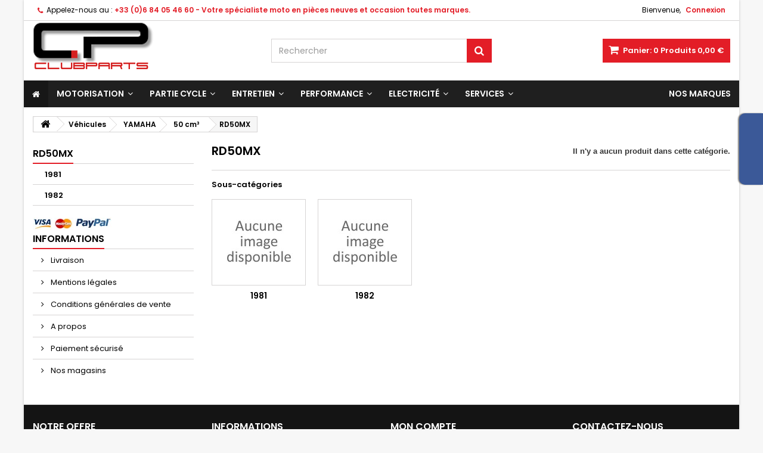

--- FILE ---
content_type: text/html; charset=utf-8
request_url: https://clubparts.net/406758-rd50mx
body_size: 26727
content:

    <!DOCTYPE HTML> <!--[if lt IE 7]><html class="no-js lt-ie9 lt-ie8 lt-ie7" lang="fr-fr"><![endif]--> <!--[if IE 7]><html class="no-js lt-ie9 lt-ie8 ie7" lang="fr-fr"><![endif]--> <!--[if IE 8]><html class="no-js lt-ie9 ie8" lang="fr-fr"><![endif]--> <!--[if gt IE 8]><html class="no-js ie9" lang="fr-fr"><![endif]--><html id="mycss" lang="fr-fr"><head><meta charset="utf-8" /><title>RD50MX - ClubParts</title><meta name="generator" content="PrestaShop" /><meta name="robots" content="index,follow" /><meta name="viewport" content="width=device-width, minimum-scale=0.25, maximum-scale=1.6, initial-scale=1.0" /><meta name="apple-mobile-web-app-capable" content="yes" /><link rel="icon" type="image/vnd.microsoft.icon" href="/img/favicon.ico?1710866024" /><link rel="shortcut icon" type="image/x-icon" href="/img/favicon.ico?1710866024" /><link rel="stylesheet" href="https://clubparts.net/themes/AngarTheme/cache/v_513_90c890e9dcdb36be701c206d7ea33dcf_all.css" type="text/css" media="all" /><style>/*
* Main div of search block
*/
.sp-top-column, .sp-top-top, .sp-nav-full-width, .sp-footer-before {
	float: left;
	clear:both;
}
#sp-middlehome {
	float: left;
	position: relative;
}
.searchplus-home, .searchplus-column {
	width:100%;
	border:0px solid #FFFFFF;
	background-color: #ffffff;
	-webkit-border-radius:0px !important;
	-moz-border-radius:0px !important;
	border-radius:0px !important;
	margin-top:0px;
	margin-bottom:0px;
	margin-left:0px;
	padding-left: 15px;
	padding-right: 0px;
	padding-top: 0px;
	padding-bottom: 0px;
	}
#searchprodplus .clear-both {
	clear:both;
}

/* Short description */
#searchprodplus .searchplus_short_desc {
	margin-top:15px;
	box-sizing: border-box;
   	-moz-box-sizing: border-box;
   	-webkit-box-sizing: border-box;
	clear:both;
	font-size: 13px !important;
	/*border: 2px solid #3b3b3b;*/
	color: #000000;
	-webkit-border-radius:0px !important;
	-moz-border-radius:0px !important;
	border-radius:0px !important;
	text-align: center;
}
#searchprodplus .label-separator {
	font-size: 12px !important;
	color: #000000;
}

/*
* CSS for Input Field
*/
#searchprodplus input#search_query_plus {
	font-size: 13px !important;
	width:96%;
	height:32px;
	padding-left: 4px;
	padding-right: 0px;
	padding-top: 6px;
	padding-bottom: 6px;
	border:0px solid #cccccc;
	-webkit-border-radius:0px !important;
	-moz-border-radius:0px !important;
	border-radius:0px !important;
}

/*
* Filters Width: Dropdown-lists and Input fields
*/
#searchprodplus .form-row-home {
	width: 24.2%;
}

@media (max-width: 1200px) {
	#searchprodplus .form-row-home {
		width: 24.1%;
	}
    }

/*
* Styles for Buttons
*/
#searchprodplus .btn-searchplus {
	-webkit-border-radius: 4px;
	-moz-border-radius: 4px;
	border-radius: 4px;
	color: #FFFFFF!important;
	font-size: 14px;
	padding: 6px 0px 6px 8px;
	border: 0px solid #5095d1;
	background-color: #3b3b3b;
}
#searchprodplus .btn-searchplus .fa-search {
	color: #FFFFFF!important;
}

#searchprodplus .btn-searchplus, #searchprodplus .reset-btnplus {
	height: auto;
}
#searchprodplus .form-row-column .reset-btnplus .reset-hidden {
	display:none;
}

#searchprodplus .btn-searchplus:hover, #searchprodplus .btn-searchplus:focus,
#searchprodplus .btn-searchplus:active, #searchprodplus .btn-searchplus.active, #searchprodplus .btn-searchplus:hover .fa-search {
	color: #FFFFFF!important;
	background: #6faadc;
}
#searchprodplus .reset-btnplus {
	display:inline-block;
	padding-left:5px;
	padding-right:5px;
	margin-bottom:0;
	text-align:center;
	vertical-align:middle;
	line-height:2.33333;
	-webkit-user-select:none;
	-moz-user-select:none;
	-ms-user-select:none;
	user-select:none;
	text-decoration: none;
	box-sizing: border-box;
   	-moz-box-sizing: border-box;
   	-webkit-box-sizing: border-box;
	font-size:12px;
	color: #777777;
	background-color: #eaeaea;
	border: 1px solid #eaeaea;
	border-radius: 3px;
	-webkit-border-radius: 3px;
	-moz-border-radius: 3px;
}
#searchprodplus .btn-searchplus i {
	width:28px;
}
#searchprodplus .loader-progress {
	-webkit-animation:fa-spin 2s infinite linear;
	animation:fa-spin 2s infinite linear;
}
/*
* Styles for select values if disposed as buttons
*/
/*
* If Modern theme
*/

#searchprodplus .buttons-col {
	text-align:right;
	margin-top:15px
}
#searchprodplus .dISABLEd {
	cursor:not-allowed;
	pointer-events:none;
	opacity:0.35;
	filter:alpha(opacity=65);
	-webkit-box-shadow:none;
	box-shadow:none
}

/*
* DYNAMIC CSS Styles for classic theme
*/

/*
* DYNAMIC CSS Styles for elegance theme
*/
				#searchprodplus .form-controls-plus .form-row-home, .searchplus-column .form-row-column {
			background-color:#FFFFFF;
			border:2px solid #3b3b3b;
		}
		#searchprodplus .form-controls-plus .form-row-home select, 
		#searchprodplus .ms-choice, 
		#searchprodplus .ms-drop,
		.searchplus-column .form-row-column select {
			background:url('/modules/wksearchplus/views/img/elegance/chevron_select.png') right 9px top 50% no-repeat #FFFFFF;
			font-size: 13px;
			color: #000000;
		}
		.searchplus-column .form-row-column select {
			background:url('/modules/wksearchplus/views/img/elegance/chevron_select.png') right 2px top 50% no-repeat #FFFFFF;
		}
		#searchprodplus .form-controls-plus .form-row-home .ms-choice { /* for homepage */
			height: 30px;
			border: none;
		}
				#searchprodplus .form-controls-plus .form-row-column .ms-choice { /* if theme is applied on column */
			border: none;
			background-color:transparent;
		}
				#searchprodplus .ms-choice > span.placeholder {
			color: #000000;
		}
		#searchprodplus .form-controls-plus .form-row-home span, .searchplus-column #searchprodplus .form-row-column span {
			top:-2px; /* the same as border filter */
		}
		.searchplus-home .selector-inner-plus .title span.color, .searchplus-column #searchprodplus .selector-inner-plus .title span.color {
			color:#e31d27;
		}
		#searchprodplus .form-controls-plus .form-row-home.highlight, .searchplus-column #searchprodplus .form-row-column.highlight {
			border-color:#e31d27;
		}
		#searchprodplus .form-controls-plus .form-row-home.highlight span, .searchplus-column #searchprodplus .form-row-column.highlight span {
			background-color:#e31d27;
		}
		#searchprodplus .form-controls-plus .form-row-home.highlight span:after, .searchplus-column #searchprodplus .form-row-column.highlight span:after {
			border-color:transparent transparent transparent #e31d27;
		}
		/* IF modern THEME*/
	
	#searchprodplus .form-controls-plus .buttons-plus {
		float:right;
		text-align:right;
		margin-right:0;
		margin-left:0;
		border:none;
		background:none;
		padding-left:0px;
		margin-bottom:10px;
	}
			#searchprodplus .form-row-column input#search_query_plus {
			border:none;
		}
		#searchprodplus .form-row-column .form-controlplus[disabled] {
			background-color: transparent;
		}
	
	
	@media all and (min-width:750px) and (max-width: 990px) {
		#searchprodplus .form-controls-plus .form-row-home {
			width: 24%;
			margin-left:2px;
		}
	}
	@media only screen and (max-width: 749px) {
		#searchprodplus .form-controls-plus .buttons-plus {
			text-align:center;
		}
		#searchprodplus .form-controls-plus .form-row-home {
			width: 100%;
			margin-left:0;
		}
	}

/*
* Title & color of Module Block title
*/
.searchplus-home h3, .searchplus-column h3 {
	padding-top:0;
	margin-top:0;
}
.searchplus-home .page-subheading, .searchplus-column .page-subheading {
	font-size: 12px;
	color: #000000;
	border-bottom: 1px solid #d6d4d4;
	padding: 15px 0 15px;}</style><style>body {
background-color: #f7f7f7;
font-family: "Poppins", Arial, Helvetica, sans-serif;
}

body ul.product_list.grid li.hovered h5,
body ul.product_list.grid > li .product-container h5 {
height: 32px;
}

body ul.product_list > li .product-container h5 a.product-name {
font-size: 14px;
line-height: 16px;
}

ul.product_list.grid > li .product-container .product-desc {
height: 36px;
}

@media (min-width: 991px) {
#home_categories ul li .cat-container {
min-height: 0px;
}
}


@media (min-width: 992px) {

header .row #header_logo {
padding-top: 0px;
padding-bottom: 0px;
}

}




header .nav{
background: #ffffff;
}

#currencies-block-top,
#languages-block-top,
header .nav,
.header_user_info,
.header_user_info a,
.shop-phone,
.shop-phone:last-child,
#contact-link a{
border-color: #d6d4d4;
}

.header_user_info a,
.header_user_info > span,
.shop-phone,
#contact-link a,
#currencies-block-top div.current,
#languages-block-top div.current{
color: #000000;
}

.header_user_info a.account,
.shop-phone strong,
#currencies-block-top div.current strong{
color: #e31d27;
}

.shop-phone i{
color: #e31d27;
}



header {
background: #ffffff;
}

#search_block_top .btn.button-search {
background: #e31d27;
color: #ffffff;
}

#search_block_top .btn.button-search:hover {
background: #e31d27;
color: #ffffff;
}

a.account_cart_rwd {
background: #f6691e;
}

#header .shopping_cart {
background: #e31d27;
}

#header .shopping_cart > a:first-child {
color: #ffffff;
}


.cart_style2.stickycart_yes.sticky_cart #header .shopping_cart {
background: #e31d27;
}

.cart_style2.stickycart_yes.sticky_cart #header .shopping_cart > a span.ajax_cart_quantity {
background: #f8653d;
}

.cart_style2.stickycart_yes.sticky_cart #header .shopping_cart > a:first-child {
color: #ffffff;
}


#homepage-slider .bx-wrapper .bx-pager.bx-default-pager a:hover,
#homepage-slider .bx-wrapper .bx-pager.bx-default-pager a.active{
background: #e31d27;
}



@media (min-width: 768px) {
#block_top_menu{
background: #141414;
}
}

.cat-title{
background: #141414;
color: #ffffff;
}

.menu_sep2 .cat-title,
body #page #block_top_menu,
body #page .sf-menu > li{
border-color: #2b292b;
}

@media (min-width: 768px) {
.sf-menu > li > a{
color: #ffffff;
}
}

.sf-menu > li.sfHover > a,
.sf-menu > li > a:hover,
.sf-menu > li.sfHoverForce > a {
color: #ffffff;
background: #e31d27;
}

@media (min-width: 768px) {
.submenu1 .sf-menu li ul li a:hover{
background: #e31d27;
color: #ffffff;
}
}

@media (max-width: 767px) {
.sf-menu > li.sfHover > a, .sf-menu > li > a:hover, .sf-menu > li.sfHoverForce > a { background: #e31d27; }
}


.column .shopping_cart > a:first-child b,
#columns .block .title_block a,
#columns .block .title_block span{
border-color: #e31d27;
}


#home-page-tabs > li.active a,
#home-page-tabs > li a:hover,
.index_title a,
.index_title span{
border-color: #e31d27;
}


.new-label { background: #141414; }

body ul.product_list > li .product-container h5 a.product-name,
.block .products-block li .product-content h5 a,
#home_cat_product ul li .right-block .name_block a {
color: #282828;
}

ul.product_list .price,
#columns .block_content .price,
#home_cat_product ul li .right-block .price {
color: #e31d27;
}

.button.ajax_add_to_cart_button span,
.cart_block .cart-buttons a#button_order_cart span {
background: #141414;
color: #ffffff;
border-color: #141414;
}

.button.ajax_add_to_cart_button:hover span,
.cart_block .cart-buttons a#button_order_cart span:hover {
background: #e31d27;
color: #ffffff;
border-color: #e31d27;
}


div#angarinfo_block .icon_cms{
color: #e31d27;
}

.footer-container{
background: #141414;
}

.footer-container,
.footer-container #footer h4,
#footer #newsletter_block_left,
.footer-container #footer #social_block{
border-color: #292929;
}

.footer-container #footer h4 span,
.footer-container #footer h4 a{
border-color: #e31d27;
}

.footer-container #footer h4,
.footer-container #footer h4 a,
.footer-container #footer a,
.footer-container #footer #block_contact_infos ul,
.footer-container #footer #block_contact_infos > div ul li > span,
.footer-container #footer #block_contact_infos > div ul li > span a,
#footer #newsletter_block_left h4,
.footer-container #footer #social_block h4{
color: #ffffff;
}

#footer #newsletter_block_left .form-group .button-small{
background: #e31d27;
color: #ffffff;
}

#footer #newsletter_block_left .form-group .button-small:hover{
background: #e31d27;
color: #ffffff;
}

.footer-container #footer .bottom-footer{
background: #000000;
border-color: #222222;
color: #ffffff;
}


.our_price_display,
.our_price_display .price{
color: #e31d27;
}

.box-info-product .exclusive {
background: #e31d27;
color: #ffffff;
border-color: #e31d27;
}

.box-info-product .exclusive:hover {
background: #141414;
color: #ffffff;
border-color: #141414;
}

h3.page-product-heading span,
.product_tabs2 ul#more_info_tabs li a.selected{
border-color: #e31d27;
}


.button.button-medium {
background: #43b754;
color: #ffffff;
border-color: #399a49;
}

.button.button-medium:hover {
background: #3aa04c;
color: #ffffff;
border-color: #196f28;
}

.button.button-small {
background: #6f6f6f;
color: #ffffff;
border-color: #5f5f5f;
}

.button.button-small:hover {
background: #5a5a5a;
color: #ffffff;
border-color: #4c4c4c;
}



#home_categories .homecat_title span {
border-color: #e31d27;
}

#home_categories ul li .homecat_name span {
background: #e31d27;
}

#home_categories ul li a.view_more {
background: #141414;
color: #ffffff;
border-color: #141414;
}

#home_categories ul li a.view_more:hover {
background: #e31d27;
color: #ffffff;
border-color: #e31d27;
}

#home_cat_product .catprod_title span {
border-color: #e31d27;
}



#home_man .man_title span {
border-color: #e31d27;
}



.footer-container #footer #scroll_top {
background: #e31d27;
color: #ffffff;
}

.footer-container #footer #scroll_top:hover,
.footer-container #footer #scroll_top:focus {
background: #1b1a1b;
color: #ffffff;
}</style> <link href="https://fonts.googleapis.com/css?family=Roboto" rel="stylesheet" type="text/css" media="all">  <link rel="stylesheet" href="https://fonts.googleapis.com/css?family=Poppins:400,600&amp;subset=latin,latin-ext" type="text/css" media="all" /><!--[if IE 8]> 
<script src="https://oss.maxcdn.com/libs/html5shiv/3.7.0/html5shiv.js"></script> 
<script src="https://oss.maxcdn.com/libs/respond.js/1.3.0/respond.min.js"></script> <![endif]--></head><body id="category" class="category category-406758 category-rd50mx show-left-column hide-right-column lang_fr bg21 #f7f7f7 bg_attatchment_fixed bg_position_tl bg_repeat_xy bg_size_initial slider_position_top slider_controls_white banners_top3 banners_top_tablets3 banners_top_phones1 banners_bottom2 banners_bottom_tablets2 banners_bottom_phones1 submenu1 pl_1col_qty_5 pl_2col_qty_4 pl_3col_qty_3 pl_1col_qty_bigtablets_4 pl_2col_qty_bigtablets_2 pl_3col_qty_bigtablets_2 pl_1col_qty_tablets_2 pl_1col_qty_phones_1 home_tabs2 pl_border_type1 32 14 16 pl_button_icon_no pl_button_qty2 pl_desc_no pl_reviews_no pl_availability_no product_layout2 product_hide_condition1 product_hide_print2 product_tabs1 order_gender_hide order_birthday_hide inner_bg menu_sep1 header_sep1 slider_full_width feat_cat_style3 feat_cat4 feat_cat_bigtablets2 feat_cat_tablets2 feat_cat_phones0 pl_colors_yes stickycart_yes stickymenu_yes homeicon_no pl_man_no product_hide_man_no cart_style1 pl_ref_yes header_style1 mainfont_Poppins bg_white standard_carusele"><div id="page"><div class="header-container"> <header id="header"><div class="nav"><div class="container"><div class="row"> <nav><div class="header_user_info"><span class="welcome">Bienvenue,</span> <a class="account" href="https://clubparts.net/mon-compte" rel="nofollow" title="Identifiez-vous"> Connexion </a></div><div id="contact_nav"><div id="contact-link" > <a href="https://clubparts.net/nous-contacter" title="Contactez-nous">Contactez-nous</a></div> <span class="shop-phone"> <i class="icon-phone"></i><span class="shop-phone_text">Appelez-nous au :</span> <strong>+33 (0)6 84 05 46 60 - Votre spécialiste moto en pièces neuves et occasion toutes marques.</strong> </span></div></nav></div></div></div><div><div class="container"><div class="row"><div id="header_logo"> <a href="https://clubparts.net/" title="ClubParts"> <img class="logo img-responsive" src="https://clubparts.net/img/clubparts-logo-1568391125.jpg" alt="ClubParts" width="300" height="85"/> </a></div><div class="cart_container col-sm-4 clearfix"><div class="shopping_cart"> <a href="https://clubparts.net/commande" title="Voir mon panier" rel="nofollow"> <b>Panier:</b> <span class="ajax_cart_quantity">0</span> <span class="ajax_cart_product_txt unvisible">Produit</span> <span class="ajax_cart_product_txt_s unvisible">Produits</span> <span class="ajax_cart_no_product">Produits</span> <span class="ajax_cart_total"> 0,00 € </span> </a><div class="cart_block block exclusive"><div class="block_content"><div class="cart_block_list"><p class="cart_block_no_products"> Aucun produit</p><div class="cart-prices"><div class="cart-prices-line first-line"> <span class="price cart_block_shipping_cost ajax_cart_shipping_cost unvisible"> À définir </span> <span class="unvisible"> Livraison </span></div><div class="cart-prices-line last-line"> <span class="price cart_block_total ajax_block_cart_total">0,00 €</span> <span>Total</span></div></div><p class="cart-buttons"> <a id="button_order_cart" class="btn btn-default button button-small" href="https://clubparts.net/commande" title="Commander" rel="nofollow"> <span> Commander<i class="icon-chevron-right right"></i> </span> </a></p></div></div></div></div><a class="account_cart_rwd" href="https://clubparts.net/mon-compte" title="Votre compte" rel="nofollow"><span>Votre compte</span></a></div><div id="layer_cart"><div class="clearfix"><div class="layer_cart_product col-xs-12 col-md-6"> <span class="cross" title="Fermer la fenêtre"></span> <span class="title"> <i class="icon-check"></i>Produit ajouté au panier avec succès </span><div class="product-image-container layer_cart_img"></div><div class="layer_cart_product_info"> <span id="layer_cart_product_title" class="product-name"></span> <span id="layer_cart_product_attributes"></span><div> <strong class="dark">Quantité</strong> <span id="layer_cart_product_quantity"></span></div><div> <strong class="dark">Total</strong> <span id="layer_cart_product_price"></span></div></div></div><div class="layer_cart_cart col-xs-12 col-md-6"> <span class="title"> <span class="ajax_cart_product_txt_s unvisible"> Il y a <span class="ajax_cart_quantity">0</span> produits dans votre panier. </span> <span class="ajax_cart_product_txt "> Il y a 1 produit dans votre panier. </span> </span><div class="layer_cart_row"> <strong class="dark"> Total produits </strong> <span class="ajax_block_products_total"> </span></div><div class="layer_cart_row"> <strong class="dark unvisible"> Frais de port&nbsp; </strong> <span class="ajax_cart_shipping_cost unvisible"> À définir </span></div><div class="layer_cart_row"> <strong class="dark"> Total </strong> <span class="ajax_block_cart_total"> </span></div><div class="button-container"> <span class="continue btn btn-default button exclusive-medium" title="Continuer mes achats"> <span> <i class="icon-chevron-left left"></i>Continuer mes achats </span> </span> <a class="btn btn-default button button-medium" href="https://clubparts.net/commande" title="Commander" rel="nofollow"> <span> Commander<i class="icon-chevron-right right"></i> </span> </a></div></div></div><div class="crossseling"></div></div><div class="layer_cart_overlay"></div><div id="search_block_top" class="col-sm-4 clearfix"><form id="searchbox" method="get" action="//clubparts.net/recherche" > <input type="hidden" name="controller" value="search" /> <input type="hidden" name="orderby" value="position" /> <input type="hidden" name="orderway" value="desc" /> <input class="search_query form-control" type="text" id="search_query_top" name="search_query" placeholder="Rechercher" value="" /> <button type="submit" name="submit_search" class="btn btn-default button-search"> <span>Rechercher</span> </button></form></div><div class="iqitmegamenu-wrapper col-xs-12 cbp-hor-width-1 clearfix"><div id="iqitmegamenu-horizontal" class="iqitmegamenu cbp-nosticky cbp-sticky-transparent" role="navigation"><div class="container"> <nav id="cbp-hrmenu" class="cbp-hrmenu cbp-horizontal cbp-hrsub-narrow cbp-fade-slide-bottom cbp-arrowed "><ul><li class="cbp-hrmenu-tab cbp-hrmenu-tab-1 cbp-onlyicon "> <a href="https://clubparts.net/" ><span class="cbp-tab-title"> <i class="icon fa icon-home cbp-mainlink-icon"></i> </span> </a></li><li class="cbp-hrmenu-tab cbp-hrmenu-tab-96 cbp-has-submeu"> <a href="https://clubparts.net/889-motorisation" ><span class="cbp-tab-title"> Motorisation <i class="icon fa icon-angle-down cbp-submenu-aindicator"></i></span> </a><div class="cbp-hrsub col-xs-12"><div class="cbp-triangle-container"><div class="cbp-triangle-top"></div><div class="cbp-triangle-top-back"></div></div><div class="cbp-hrsub-inner"><div class="container-xs-height cbp-tabs-container"><div class="row row-xs-height"><div class="col-xs-2 col-xs-height"><ul class="cbp-hrsub-tabs-names cbp-tabs-names"><li class="innertab-105 active"> <a href="#105-innertab-96" data-link="https://clubparts.net/" > Haut moteur </a><i class="icon fa icon-angle-right cbp-submenu-it-indicator"></i><span class="cbp-inner-border-hider"></span></li><li class="innertab-106 "> <a href="#106-innertab-96" data-link="https://clubparts.net/" > Bas moteur </a><i class="icon fa icon-angle-right cbp-submenu-it-indicator"></i><span class="cbp-inner-border-hider"></span></li><li class="innertab-137 "> <a href="#137-innertab-96" data-link="https://clubparts.net/" > Boite de vitesse </a><i class="icon fa icon-angle-right cbp-submenu-it-indicator"></i><span class="cbp-inner-border-hider"></span></li><li class="innertab-107 "> <a href="#107-innertab-96" data-link="https://clubparts.net/" > Embrayage </a><i class="icon fa icon-angle-right cbp-submenu-it-indicator"></i><span class="cbp-inner-border-hider"></span></li><li class="innertab-108 "> <a href="#108-innertab-96" data-link="https://clubparts.net/" > Echappements </a><i class="icon fa icon-angle-right cbp-submenu-it-indicator"></i><span class="cbp-inner-border-hider"></span></li><li class="innertab-109 "> <a href="#109-innertab-96" data-link="https://clubparts.net/" > Carburation </a><i class="icon fa icon-angle-right cbp-submenu-it-indicator"></i><span class="cbp-inner-border-hider"></span></li><li class="innertab-110 "> <a href="#110-innertab-96" data-link="https://clubparts.net/" > Filtration </a><i class="icon fa icon-angle-right cbp-submenu-it-indicator"></i><span class="cbp-inner-border-hider"></span></li><li class="innertab-111 "> <a href="#111-innertab-96" data-link="https://clubparts.net/" > Refroidissement </a><i class="icon fa icon-angle-right cbp-submenu-it-indicator"></i><span class="cbp-inner-border-hider"></span></li><li class="innertab-112 "> <a href="#112-innertab-96" data-link="https://clubparts.net/" > Péripheriques </a><i class="icon fa icon-angle-right cbp-submenu-it-indicator"></i><span class="cbp-inner-border-hider"></span></li></ul></div><div role="tabpanel" class="col-xs-10 col-xs-height tab-pane cbp-tab-pane active innertabcontent-105" id="105-innertab-96"><div class="clearfix"><div class="row menu_row menu-element first_rows menu-element-id-1"><div class="col-xs-3 cbp-menu-column cbp-menu-element menu-element-id-2 " ><div class="cbp-menu-column-inner"><div class="row cbp-categories-row"><div class="col-xs-12"><div class="cbp-category-link-w"><a href="https://clubparts.net/899-haut-moteur-oem" class="cbp-column-title cbp-category-title">Haut moteur OEM</a><ul class="cbp-links cbp-category-tree"><li class="cbp-hrsub-haslevel2" ><div class="cbp-category-link-w"> <a href="https://clubparts.net/908-pistons-et-accessoires-oem">Pistons et accessoires OEM</a><ul class="cbp-hrsub-level2"><li ><div class="cbp-category-link-w"> <a href="https://clubparts.net/546686-pistons-mono-segment">Pistons mono-segment</a></div></li><li ><div class="cbp-category-link-w"> <a href="https://clubparts.net/546687-pistons-bi-segment">Pistons bi-segment</a></div></li><li ><div class="cbp-category-link-w"> <a href="https://clubparts.net/909-kits-pistons-multi-cylindres">Kits pistons multi-cylindres</a></div></li><li ><div class="cbp-category-link-w"> <a href="https://clubparts.net/546688-kits-pistons-mono-segment">Kits pistons mono-segment</a></div></li><li ><div class="cbp-category-link-w"> <a href="https://clubparts.net/546689-kits-pistons-bi-segment">Kits pistons bi-segment</a></div></li><li ><div class="cbp-category-link-w"> <a href="https://clubparts.net/913-cages-a-aiguilles">Cages &agrave; aiguilles</a></div></li><li ><div class="cbp-category-link-w"> <a href="https://clubparts.net/546710-circlips">Circlips</a></div></li><li ><div class="cbp-category-link-w"> <a href="https://clubparts.net/546713-segments">Segments</a></div></li><li ><div class="cbp-category-link-w"> <a href="https://clubparts.net/547437-axe-de-piston">Axe de piston</a></div></li></ul></div></li><li class="cbp-hrsub-haslevel2" ><div class="cbp-category-link-w"> <a href="https://clubparts.net/916-culasses-et-accessoires-oem">Culasses et accessoires OEM</a><ul class="cbp-hrsub-level2"><li ><div class="cbp-category-link-w"> <a href="https://clubparts.net/918-distribution">Distribution</a></div></li><li ><div class="cbp-category-link-w"> <a href="https://clubparts.net/917-soupapes-et-pastilles">Soupapes et pastilles</a></div></li><li ><div class="cbp-category-link-w"> <a href="https://clubparts.net/546731-joints-de-culasse">Joints de culasse</a></div></li><li ><div class="cbp-category-link-w"> <a href="https://clubparts.net/546732-visserie-de-haut-moteur">Visserie de haut-moteur</a></div></li><li ><div class="cbp-category-link-w"> <a href="https://clubparts.net/546733-culasses-et-domes">Culasses et d&ocirc;mes</a></div></li></ul></div></li><li class="cbp-hrsub-haslevel2" ><div class="cbp-category-link-w"> <a href="https://clubparts.net/546706-cylindres-et-accessoires-oem">Cylindres et accessoires OEM</a><ul class="cbp-hrsub-level2"><li class="cbp-hrsub-haslevel3" ><div class="cbp-category-link-w"> <a href="https://clubparts.net/911-kits-cylindres-pistons">Kits cylindres-pistons</a><ul class="cbp-hrsub-level2 cbp-hrsub-level3"><li ><div class="cbp-category-link-w"> <a href="https://clubparts.net/546690-kits-cylindres-pistons-mono-segment">Kits cylindres-pistons mono-segment</a></div></li><li ><div class="cbp-category-link-w"> <a href="https://clubparts.net/546691-kits-cylindres-pistons-bi-segment">Kits cylindres-pistons bi-segment</a></div></li></ul></div></li><li ><div class="cbp-category-link-w"> <a href="https://clubparts.net/910-chemises">Chemises</a></div></li><li ><div class="cbp-category-link-w"> <a href="https://clubparts.net/546764-visserie-et-accessoires-de-montage">Visserie et accessoires de montage</a></div></li><li ><div class="cbp-category-link-w"> <a href="https://clubparts.net/546765-joints-d-embase-de-cylindre">Joints d&#039;embase de cylindre</a></div></li></ul></div></li><li ><div class="cbp-category-link-w"> <a href="https://clubparts.net/912-roulements-moteur">Roulements &amp; Bagues</a></div></li><li class="cbp-hrsub-haslevel2" ><div class="cbp-category-link-w"> <a href="https://clubparts.net/546712-valves-d-echappement-et-accessoires-oem">Valves d&#039;&eacute;chappement et accessoires OEM</a><ul class="cbp-hrsub-level2"><li ><div class="cbp-category-link-w"> <a href="https://clubparts.net/547209-valves-et-guillotines-d-echappement-oem">Valves et guillotines d&#039;&eacute;chappement OEM</a></div></li><li ><div class="cbp-category-link-w"> <a href="https://clubparts.net/547210-commandes-de-valves-d-echappement">Commandes de valves d&#039;&eacute;chappement</a></div></li><li ><div class="cbp-category-link-w"> <a href="https://clubparts.net/547211-visserie-et-fixations-de-valves-d-echappement-oem">Visserie et fixations de valves d&#039;&eacute;chappement OEM</a></div></li><li ><div class="cbp-category-link-w"> <a href="https://clubparts.net/548924-joints-de-valves-d-echappement-oem">Joints de valves d&#039;&eacute;chappement OEM</a></div></li><li ><div class="cbp-category-link-w"> <a href="https://clubparts.net/548925-pieces-detachees-de-valve-oem">Pi&egrave;ces d&eacute;tach&eacute;es de valve OEM</a></div></li><li ><div class="cbp-category-link-w"> <a href="https://clubparts.net/548926-capots-et-couvercles-de-valves-oem">Capots et couvercles de valves OEM</a></div></li><li ><div class="cbp-category-link-w"> <a href="https://clubparts.net/548927-corps-de-valve-d-echappement-oem">Corps de valve d&#039;&eacute;chappement OEM</a></div></li></ul></div></li></ul></div></div></div></div></div><div class="col-xs-3 cbp-menu-column cbp-menu-element menu-element-id-5 " ><div class="cbp-menu-column-inner"><div class="row cbp-categories-row"><div class="col-xs-12"><div class="cbp-category-link-w"><a href="https://clubparts.net/547108-haut-moteur-adaptable" class="cbp-column-title cbp-category-title">Haut moteur adaptable</a><ul class="cbp-links cbp-category-tree"><li class="cbp-hrsub-haslevel2" ><div class="cbp-category-link-w"> <a href="https://clubparts.net/547120-culasses">Culasses</a><ul class="cbp-hrsub-level2"><li ><div class="cbp-category-link-w"> <a href="https://clubparts.net/547125-culasses-et-domes">Culasses et d&ocirc;mes</a></div></li><li ><div class="cbp-category-link-w"> <a href="https://clubparts.net/547122-distribution">Distribution</a></div></li><li ><div class="cbp-category-link-w"> <a href="https://clubparts.net/547121-soupapes-et-pastilles">Soupapes et pastilles</a></div></li><li ><div class="cbp-category-link-w"> <a href="https://clubparts.net/547124-visserie-de-haut-moteur">Visserie de haut-moteur</a></div></li></ul></div></li><li class="cbp-hrsub-haslevel2" ><div class="cbp-category-link-w"> <a href="https://clubparts.net/547126-cylindres-pistons">Cylindres</a><ul class="cbp-hrsub-level2"><li class="cbp-hrsub-haslevel3" ><div class="cbp-category-link-w"> <a href="https://clubparts.net/547128-kits-cylindres-pistons">Kits cylindres-pistons</a><ul class="cbp-hrsub-level2 cbp-hrsub-level3"><li ><div class="cbp-category-link-w"> <a href="https://clubparts.net/547129-kits-cylindres-pistons-mono-segment">Kits cylindres-pistons mono-segment</a></div></li><li ><div class="cbp-category-link-w"> <a href="https://clubparts.net/547130-kits-cylindres-pistons-bi-segment">Kits cylindres-pistons bi-segment</a></div></li></ul></div></li><li ><div class="cbp-category-link-w"> <a href="https://clubparts.net/547127-chemises">Chemises</a></div></li><li ><div class="cbp-category-link-w"> <a href="https://clubparts.net/547131-visserie-et-accessoires-de-montage">Visserie et accessoires de montage</a></div></li><li ><div class="cbp-category-link-w"> <a href="https://clubparts.net/547132-joints-d-embase-de-cylindre">Joints d&#039;embase de cylindre</a></div></li><li ><div class="cbp-category-link-w"> <a href="https://clubparts.net/547258-peripheriques-adaptables">P&eacute;riph&eacute;riques adaptables</a></div></li></ul></div></li><li class="cbp-hrsub-haslevel2" ><div class="cbp-category-link-w"> <a href="https://clubparts.net/547109-pistons-et-accessoires">Pistons et accessoires</a><ul class="cbp-hrsub-level2"><li ><div class="cbp-category-link-w"> <a href="https://clubparts.net/547113-kits-pistons-mono-segment">Kits pistons mono-segment</a></div></li><li ><div class="cbp-category-link-w"> <a href="https://clubparts.net/547114-kits-pistons-bi-segment">Kits pistons bi-segment</a></div></li><li ><div class="cbp-category-link-w"> <a href="https://clubparts.net/547110-cages-a-aiguilles">Cages &agrave; aiguilles</a></div></li><li ><div class="cbp-category-link-w"> <a href="https://clubparts.net/547116-segments">Segments</a></div></li></ul></div></li><li ><div class="cbp-category-link-w"> <a href="https://clubparts.net/547133-valves">Valves d&#039;&eacute;chappement et c&acirc;bles</a></div></li><li ><div class="cbp-category-link-w"> <a href="https://clubparts.net/547118-roulements-moteur">Roulements &amp; Bagues</a></div></li><li ><div class="cbp-category-link-w"> <a href="https://clubparts.net/547119-joints-moteur">Joints haut moteur</a></div></li></ul></div></div></div></div></div></div></div></div><div role="tabpanel" class="col-xs-10 col-xs-height tab-pane cbp-tab-pane innertabcontent-106" id="106-innertab-96"><div class="clearfix"><div class="row menu_row menu-element first_rows menu-element-id-1"><div class="col-xs-3 cbp-menu-column cbp-menu-element menu-element-id-2 " ><div class="cbp-menu-column-inner"><div class="row cbp-categories-row"><div class="col-xs-12"><div class="cbp-category-link-w"><a href="https://clubparts.net/900-bas-moteur-oem" class="cbp-column-title cbp-category-title">Bas moteur OEM</a><ul class="cbp-links cbp-category-tree"><li ><div class="cbp-category-link-w"> <a href="https://clubparts.net/919-bielles-et-embiellages">Bielles et embiellages</a></div></li><li ><div class="cbp-category-link-w"> <a href="https://clubparts.net/925-roulements-bas-moteur">Roulements bas moteur</a></div></li><li ><div class="cbp-category-link-w"> <a href="https://clubparts.net/920-joints-spi-bas-moteur">Joints spi de bas moteur</a></div></li><li ><div class="cbp-category-link-w"> <a href="https://clubparts.net/921-joints-bas-moteur">Joints de carter</a></div></li><li ><div class="cbp-category-link-w"> <a href="https://clubparts.net/922-vilebrequins-et-accessoires-oem">Vilebrequins et accessoires OEM</a></div></li><li ><div class="cbp-category-link-w"> <a href="https://clubparts.net/546711-arbre-d-equilibrage">Arbre d&#039;&eacute;quilibrage</a></div></li><li ><div class="cbp-category-link-w"> <a href="https://clubparts.net/547352-fixations-et-visserie-de-bas-moteur">Fixations et visserie de bas moteur</a></div></li><li ><div class="cbp-category-link-w"> <a href="https://clubparts.net/547433-carters-moteur-oem">Carters moteur OEM</a></div></li><li ><div class="cbp-category-link-w"> <a href="https://clubparts.net/548921-pieces-de-bas-moteur-oem">Pi&egrave;ces de bas moteur OEM</a></div></li><li ><div class="cbp-category-link-w"> <a href="https://clubparts.net/548922-accessoires-de-bas-moteur-oem">Accessoires de bas moteur OEM</a></div></li><li ><div class="cbp-category-link-w"> <a href="https://clubparts.net/548923-outillage-specifique-pour-le-bas-moteur">Outillage sp&eacute;cifique pour le bas moteur</a></div></li></ul></div></div></div></div></div><div class="col-xs-3 cbp-menu-column cbp-menu-element menu-element-id-3 " ><div class="cbp-menu-column-inner"><div class="row cbp-categories-row"><div class="col-xs-12"><div class="cbp-category-link-w"><a href="https://clubparts.net/1347-bas-moteur-performance" class="cbp-column-title cbp-category-title">Bas moteur Performance</a><ul class="cbp-links cbp-category-tree"><li ><div class="cbp-category-link-w"> <a href="https://clubparts.net/1381-bielles-et-embiellages-performance">Bielles et embiellages performance</a></div></li><li ><div class="cbp-category-link-w"> <a href="https://clubparts.net/1382-joints-bas-moteur-performance">Joints bas moteur performance</a></div></li><li ><div class="cbp-category-link-w"> <a href="https://clubparts.net/1383-vilebrequins-performance">Vilebrequins performance</a></div></li><li ><div class="cbp-category-link-w"> <a href="https://clubparts.net/1385-roulements-bas-moteur-performance">Roulements bas moteur performance</a></div></li></ul></div></div></div></div></div></div></div></div><div role="tabpanel" class="col-xs-10 col-xs-height tab-pane cbp-tab-pane innertabcontent-137" id="137-innertab-96"><div class="clearfix"><div class="row menu_row menu-element first_rows menu-element-id-1"><div class="col-xs-3 cbp-menu-column cbp-menu-element menu-element-id-2 " ><div class="cbp-menu-column-inner"><div class="row cbp-categories-row"><div class="col-xs-12"><div class="cbp-category-link-w"><a href="https://clubparts.net/901-embrayage-oem" class="cbp-column-title cbp-category-title">Embrayage OEM</a><ul class="cbp-links cbp-category-tree"><li ><div class="cbp-category-link-w"> <a href="https://clubparts.net/929-kits-embrayage-complets">Kits embrayage complets</a></div></li><li ><div class="cbp-category-link-w"> <a href="https://clubparts.net/930-kits-reparation-commande-embrayage">Kits r&eacute;paration commande embrayage</a></div></li><li ><div class="cbp-category-link-w"> <a href="https://clubparts.net/546694-joint-de-carter-d-embrayage">Joint de carter d&#039;embrayage</a></div></li><li ><div class="cbp-category-link-w"> <a href="https://clubparts.net/926-embrayages-anti-dribble">Embrayages anti-dribble</a></div></li><li ><div class="cbp-category-link-w"> <a href="https://clubparts.net/927-embrayage-pieces">Embrayage pi&egrave;ces</a></div></li><li ><div class="cbp-category-link-w"> <a href="https://clubparts.net/928-kits-de-conversion-embrayage">Kits de conversion embrayage</a></div></li><li ><div class="cbp-category-link-w"> <a href="https://clubparts.net/547434-carter-d-embrayage-oem">Carter d&#039;embrayage OEM</a></div></li><li ><div class="cbp-category-link-w"> <a href="https://clubparts.net/547435-fixations-d-embrayage-oem">Fixations d&#039;embrayage OEM</a></div></li><li ><div class="cbp-category-link-w"> <a href="https://clubparts.net/547458-disques-d-embrayage-lisses-et-garnis-oem">Disques d&#039;embrayage (lisses et garnis) OEM</a></div></li><li ><div class="cbp-category-link-w"> <a href="https://clubparts.net/547459-mecanisme-et-commande-d-embrayage-oem">M&eacute;canisme et commande d&#039;embrayage OEM</a></div></li><li ><div class="cbp-category-link-w"> <a href="https://clubparts.net/547460-roulement-cage-a-aiguilles-et-butee-a-billes-oem">Roulement, cage &agrave; aiguilles et but&eacute;e &agrave; billes OEM</a></div></li><li ><div class="cbp-category-link-w"> <a href="https://clubparts.net/547461-accessoires-d-embrayage-oem">Accessoires d&#039;embrayage OEM</a></div></li></ul></div></div></div></div></div><div class="col-xs-3 cbp-menu-column cbp-menu-element menu-element-id-3 " ><div class="cbp-menu-column-inner"><div class="row cbp-categories-row"><div class="col-xs-12"><div class="cbp-category-link-w"><a href="https://clubparts.net/1348-embrayage-performance" class="cbp-column-title cbp-category-title">Embrayage Performance</a><ul class="cbp-links cbp-category-tree"><li ><div class="cbp-category-link-w"> <a href="https://clubparts.net/1388-kit-embrayages-performance">Kit embrayages performance</a></div></li><li ><div class="cbp-category-link-w"> <a href="https://clubparts.net/1389-kits-embrayages-anti-dribble">Kits embrayages anti dribble</a></div></li><li ><div class="cbp-category-link-w"> <a href="https://clubparts.net/1390-embrayage-pieces-performance">Embrayage pi&egrave;ces performance</a></div></li><li ><div class="cbp-category-link-w"> <a href="https://clubparts.net/1391-recepteurs-embrayage-performance">R&eacute;cepteurs embrayage performance</a></div></li></ul></div></div></div></div></div><div class="col-xs-3 cbp-menu-column cbp-menu-element menu-element-id-4 " ><div class="cbp-menu-column-inner"><div class="row cbp-categories-row"><div class="col-xs-12"><div class="cbp-category-link-w"><a href="https://clubparts.net/547142-boite-de-vitesse-adaptable" class="cbp-column-title cbp-category-title">Boite de vitesse adaptable</a><ul class="cbp-links cbp-category-tree"><li ><div class="cbp-category-link-w"> <a href="https://clubparts.net/547143-roulements-cages-a-aiguilles-et-bagues-de-friction">Roulements, cages &agrave; aiguilles et bagues de friction</a></div></li><li ><div class="cbp-category-link-w"> <a href="https://clubparts.net/547144-boite-de-vitesse-pieces">Boite de vitesse pi&egrave;ces</a></div></li><li ><div class="cbp-category-link-w"> <a href="https://clubparts.net/547145-joints-d-etancheite">Joints d&#039;&eacute;tanch&eacute;ite</a></div></li><li ><div class="cbp-category-link-w"> <a href="https://clubparts.net/547146-visserie-et-fixations">Visserie et fixations</a></div></li></ul></div></div></div></div></div></div></div></div><div role="tabpanel" class="col-xs-10 col-xs-height tab-pane cbp-tab-pane innertabcontent-107" id="107-innertab-96"><div class="clearfix"><div class="row menu_row menu-element first_rows menu-element-id-1"><div class="col-xs-3 cbp-menu-column cbp-menu-element menu-element-id-2 " ><div class="cbp-menu-column-inner"><div class="row cbp-categories-row"><div class="col-xs-12"><div class="cbp-category-link-w"><a href="https://clubparts.net/901-embrayage-oem" class="cbp-column-title cbp-category-title">Embrayage OEM</a><ul class="cbp-links cbp-category-tree"><li ><div class="cbp-category-link-w"> <a href="https://clubparts.net/929-kits-embrayage-complets">Kits embrayage complets</a></div></li><li ><div class="cbp-category-link-w"> <a href="https://clubparts.net/930-kits-reparation-commande-embrayage">Kits r&eacute;paration commande embrayage</a></div></li><li ><div class="cbp-category-link-w"> <a href="https://clubparts.net/546694-joint-de-carter-d-embrayage">Joint de carter d&#039;embrayage</a></div></li><li ><div class="cbp-category-link-w"> <a href="https://clubparts.net/926-embrayages-anti-dribble">Embrayages anti-dribble</a></div></li><li ><div class="cbp-category-link-w"> <a href="https://clubparts.net/927-embrayage-pieces">Embrayage pi&egrave;ces</a></div></li><li ><div class="cbp-category-link-w"> <a href="https://clubparts.net/928-kits-de-conversion-embrayage">Kits de conversion embrayage</a></div></li><li ><div class="cbp-category-link-w"> <a href="https://clubparts.net/547434-carter-d-embrayage-oem">Carter d&#039;embrayage OEM</a></div></li><li ><div class="cbp-category-link-w"> <a href="https://clubparts.net/547435-fixations-d-embrayage-oem">Fixations d&#039;embrayage OEM</a></div></li><li ><div class="cbp-category-link-w"> <a href="https://clubparts.net/547458-disques-d-embrayage-lisses-et-garnis-oem">Disques d&#039;embrayage (lisses et garnis) OEM</a></div></li><li ><div class="cbp-category-link-w"> <a href="https://clubparts.net/547459-mecanisme-et-commande-d-embrayage-oem">M&eacute;canisme et commande d&#039;embrayage OEM</a></div></li><li ><div class="cbp-category-link-w"> <a href="https://clubparts.net/547460-roulement-cage-a-aiguilles-et-butee-a-billes-oem">Roulement, cage &agrave; aiguilles et but&eacute;e &agrave; billes OEM</a></div></li><li ><div class="cbp-category-link-w"> <a href="https://clubparts.net/547461-accessoires-d-embrayage-oem">Accessoires d&#039;embrayage OEM</a></div></li></ul></div></div></div></div></div><div class="col-xs-3 cbp-menu-column cbp-menu-element menu-element-id-3 " ><div class="cbp-menu-column-inner"><div class="row cbp-categories-row"><div class="col-xs-12"><div class="cbp-category-link-w"><a href="https://clubparts.net/1348-embrayage-performance" class="cbp-column-title cbp-category-title">Embrayage Performance</a><ul class="cbp-links cbp-category-tree"><li ><div class="cbp-category-link-w"> <a href="https://clubparts.net/1388-kit-embrayages-performance">Kit embrayages performance</a></div></li><li ><div class="cbp-category-link-w"> <a href="https://clubparts.net/1389-kits-embrayages-anti-dribble">Kits embrayages anti dribble</a></div></li><li ><div class="cbp-category-link-w"> <a href="https://clubparts.net/1390-embrayage-pieces-performance">Embrayage pi&egrave;ces performance</a></div></li><li ><div class="cbp-category-link-w"> <a href="https://clubparts.net/1391-recepteurs-embrayage-performance">R&eacute;cepteurs embrayage performance</a></div></li></ul></div></div></div></div></div></div></div></div><div role="tabpanel" class="col-xs-10 col-xs-height tab-pane cbp-tab-pane innertabcontent-108" id="108-innertab-96"><div class="clearfix"><div class="row menu_row menu-element first_rows menu-element-id-1"><div class="col-xs-3 cbp-menu-column cbp-menu-element menu-element-id-2 " ><div class="cbp-menu-column-inner"><div class="row cbp-categories-row"><div class="col-xs-12"><div class="cbp-category-link-w"><a href="https://clubparts.net/902-echappements-oem" class="cbp-column-title cbp-category-title">Echappements OEM</a><ul class="cbp-links cbp-category-tree"><li ><div class="cbp-category-link-w"> <a href="https://clubparts.net/931-lignes-echappement-completes">Lignes echappement compl&egrave;tes</a></div></li><li ><div class="cbp-category-link-w"> <a href="https://clubparts.net/547204-echappements">Echappements</a></div></li><li ><div class="cbp-category-link-w"> <a href="https://clubparts.net/932-silencieux-d-echappements">Silencieux d&#039;&eacute;chappements</a></div></li><li ><div class="cbp-category-link-w"> <a href="https://clubparts.net/936-supports-d-echappements">Supports d&#039;&eacute;chappements</a></div></li><li ><div class="cbp-category-link-w"> <a href="https://clubparts.net/933-joints-et-pieces-d-echappements">Joints et pi&egrave;ces d&#039;&eacute;chappements</a></div></li><li ><div class="cbp-category-link-w"> <a href="https://clubparts.net/548916-brides-et-fixations-d-echappement-oem">Brides et fixations d&#039;&eacute;chappement OEM</a></div></li><li class="cbp-hrsub-haslevel2" ><div class="cbp-category-link-w"> <a href="https://clubparts.net/548917-accessoires-d-echappement-oem">Accessoires d&#039;&eacute;chappement OEM</a><ul class="cbp-hrsub-level2"><li ><div class="cbp-category-link-w"> <a href="https://clubparts.net/934-absorbants-phoniques">Absorbants phoniques</a></div></li><li ><div class="cbp-category-link-w"> <a href="https://clubparts.net/935-bande-thermique-d-echappements">Bande thermique d&#039;&eacute;chappements</a></div></li></ul></div></li></ul></div></div></div></div></div><div class="col-xs-3 cbp-menu-column cbp-menu-element menu-element-id-3 " ><div class="cbp-menu-column-inner"><div class="row cbp-categories-row"><div class="col-xs-12"><div class="cbp-category-link-w"><a href="https://clubparts.net/1349-echappements-performance" class="cbp-column-title cbp-category-title">Echappements Performance</a><ul class="cbp-links cbp-category-tree"><li ><div class="cbp-category-link-w"> <a href="https://clubparts.net/1375-lignes-echappement-performance">Lignes echappement performance</a></div></li><li ><div class="cbp-category-link-w"> <a href="https://clubparts.net/1376-silencieux-d-echappements-performance">Silencieux d&#039;&eacute;chappements performance</a></div></li><li ><div class="cbp-category-link-w"> <a href="https://clubparts.net/1379-bande-thermique-d-echappements">Bande thermique d&#039;&eacute;chappements</a></div></li><li ><div class="cbp-category-link-w"> <a href="https://clubparts.net/1380-supports-d-echappements-performance">Supports d&#039;&eacute;chappements performance</a></div></li><li ><div class="cbp-category-link-w"> <a href="https://clubparts.net/171-echappements-racing">Echappements racing</a></div></li></ul></div></div></div></div></div></div></div></div><div role="tabpanel" class="col-xs-10 col-xs-height tab-pane cbp-tab-pane innertabcontent-109" id="109-innertab-96"><div class="clearfix"><div class="row menu_row menu-element first_rows menu-element-id-1"><div class="col-xs-3 cbp-menu-column cbp-menu-element menu-element-id-2 " ><div class="cbp-menu-column-inner"><div class="row cbp-categories-row"><div class="col-xs-12"><div class="cbp-category-link-w"><a href="https://clubparts.net/903-alimentation-oem" class="cbp-column-title cbp-category-title">Alimentation OEM</a><ul class="cbp-links cbp-category-tree"><li class="cbp-hrsub-haslevel2" ><div class="cbp-category-link-w"> <a href="https://clubparts.net/937-carburation-oem">Carburation OEM</a><ul class="cbp-hrsub-level2"><li ><div class="cbp-category-link-w"> <a href="https://clubparts.net/940-gicleurs">Gicleurs</a></div></li><li ><div class="cbp-category-link-w"> <a href="https://clubparts.net/941-pieces-carburateurs">Pi&egrave;ces carburateurs</a></div></li><li ><div class="cbp-category-link-w"> <a href="https://clubparts.net/942-kit-de-reparations-carburateurs">Kit de r&eacute;parations carburateurs</a></div></li><li ><div class="cbp-category-link-w"> <a href="https://clubparts.net/943-kit-pointeau-et-siege">Kit pointeau et si&egrave;ge</a></div></li><li ><div class="cbp-category-link-w"> <a href="https://clubparts.net/944-capteur-tps">Capteur TPS</a></div></li><li ><div class="cbp-category-link-w"> <a href="https://clubparts.net/945-boisseaux-et-membranes">Boisseaux et membranes</a></div></li><li ><div class="cbp-category-link-w"> <a href="https://clubparts.net/547353-carburateur-oem">Carburateur OEM</a></div></li><li ><div class="cbp-category-link-w"> <a href="https://clubparts.net/547438-starter-oem">Starter OEM</a></div></li><li ><div class="cbp-category-link-w"> <a href="https://clubparts.net/547439-ralenti-oem">Ralenti OEM</a></div></li></ul></div></li><li class="cbp-hrsub-haslevel2" ><div class="cbp-category-link-w"> <a href="https://clubparts.net/547264-admission-oem">Admission OEM</a><ul class="cbp-hrsub-level2"><li ><div class="cbp-category-link-w"> <a href="https://clubparts.net/939-boites-a-clapets-et-clapets-oem">Boites &agrave; clapets et clapets OEM</a></div></li><li ><div class="cbp-category-link-w"> <a href="https://clubparts.net/938-brides-et-pipes-d-admission-oem">Brides et pipes d&#039;admission OEM</a></div></li><li ><div class="cbp-category-link-w"> <a href="https://clubparts.net/547432-fixations-et-accessoires-d-admission-oem">Fixations et accessoires d&#039;admission OEM</a></div></li><li ><div class="cbp-category-link-w"> <a href="https://clubparts.net/547543-manchon-d-admission-d-air">Manchon d&#039;admission d&#039;air</a></div></li><li ><div class="cbp-category-link-w"> <a href="https://clubparts.net/548914-joints-d-admission-oem">Joints d&#039;admission OEM</a></div></li></ul></div></li><li class="cbp-hrsub-haslevel2" ><div class="cbp-category-link-w"> <a href="https://clubparts.net/547213-alimentation-oem">Alimentation OEM</a><ul class="cbp-hrsub-level2"><li ><div class="cbp-category-link-w"> <a href="https://clubparts.net/547223-pompe-a-essence">Pompe &agrave; essence</a></div></li><li class="cbp-hrsub-haslevel3" ><div class="cbp-category-link-w"> <a href="https://clubparts.net/547225-robinet-d-essence">Robinet d&#039;essence</a><ul class="cbp-hrsub-level2 cbp-hrsub-level3"><li ><div class="cbp-category-link-w"> <a href="https://clubparts.net/547226-kits-reparation-robinet-d-essence">Kits r&eacute;paration robinet d&#039;essence</a></div></li><li ><div class="cbp-category-link-w"> <a href="https://clubparts.net/547474-fixations-et-accessoires-de-robinet-oem">Fixations et accessoires de robinet OEM</a></div></li><li ><div class="cbp-category-link-w"> <a href="https://clubparts.net/548939-joints-d-etancheite-oem">Joints d&#039;&eacute;tanch&eacute;it&eacute; OEM</a></div></li></ul></div></li><li ><div class="cbp-category-link-w"> <a href="https://clubparts.net/547227-durites-d-essence">Durites d&#039;essence</a></div></li><li class="cbp-hrsub-haslevel3" ><div class="cbp-category-link-w"> <a href="https://clubparts.net/547228-pompe-de-reprise">Pompe de reprise</a><ul class="cbp-hrsub-level2 cbp-hrsub-level3"><li ><div class="cbp-category-link-w"> <a href="https://clubparts.net/547224-kit-reparation-pompe-de-reprise">Kit r&eacute;paration pompe de reprise</a></div></li></ul></div></li></ul></div></li><li ><div class="cbp-category-link-w"> <a href="https://clubparts.net/548918-boite-a-air-oem">Boite &agrave; air OEM</a></div></li></ul></div></div></div></div></div><div class="col-xs-3 cbp-menu-column cbp-menu-element menu-element-id-3 " ><div class="cbp-menu-column-inner"><div class="row cbp-categories-row"><div class="col-xs-12"><div class="cbp-category-link-w"><a href="https://clubparts.net/1350-carburation-performance" class="cbp-column-title cbp-category-title">Carburation performance</a><ul class="cbp-links cbp-category-tree"><li ><div class="cbp-category-link-w"> <a href="https://clubparts.net/1393-carburateurs-performance">Carburateurs performance</a></div></li><li ><div class="cbp-category-link-w"> <a href="https://clubparts.net/1396-gicleurs-et-aiguilles-performance">Gicleurs et aiguilles Performance</a></div></li><li ><div class="cbp-category-link-w"> <a href="https://clubparts.net/1397-pieces-carburateurs-performance">Pi&egrave;ces carburateurs Performance</a></div></li><li ><div class="cbp-category-link-w"> <a href="https://clubparts.net/547330-joints-de-carburateur-performance">Joints de carburateur Performance</a></div></li></ul></div></div></div></div></div></div></div></div><div role="tabpanel" class="col-xs-10 col-xs-height tab-pane cbp-tab-pane innertabcontent-110" id="110-innertab-96"><div class="clearfix"><div class="row menu_row menu-element first_rows menu-element-id-1"><div class="col-xs-3 cbp-menu-column cbp-menu-element menu-element-id-2 " ><div class="cbp-menu-column-inner"><div class="row cbp-categories-row"><div class="col-xs-12"><div class="cbp-category-link-w"><a href="https://clubparts.net/904-filtration" class="cbp-column-title cbp-category-title">Filtration OEM</a><ul class="cbp-links cbp-category-tree"><li ><div class="cbp-category-link-w"> <a href="https://clubparts.net/962-filtres-a-huile-oem">Filtres &agrave; huile OEM</a></div></li><li ><div class="cbp-category-link-w"> <a href="https://clubparts.net/963-filtres-a-essence-oem">Filtres &agrave; essence OEM</a></div></li><li ><div class="cbp-category-link-w"> <a href="https://clubparts.net/960-filtres-a-air-oem">Filtres &agrave; air OEM</a></div></li></ul></div></div></div></div></div><div class="col-xs-3 cbp-menu-column cbp-menu-element menu-element-id-3 " ><div class="cbp-menu-column-inner"><div class="row cbp-categories-row"><div class="col-xs-12"><div class="cbp-category-link-w"><a href="https://clubparts.net/1351-filtration-performance" class="cbp-column-title cbp-category-title">Filtration Performance</a><ul class="cbp-links cbp-category-tree"><li ><div class="cbp-category-link-w"> <a href="https://clubparts.net/1402-boite-a-air-performance">Bo&icirc;te &agrave; air performance</a></div></li><li ><div class="cbp-category-link-w"> <a href="https://clubparts.net/1403-filtres-a-air-emplacement-origine-performance">Filtres &agrave; air emplacement origine performance</a></div></li><li ><div class="cbp-category-link-w"> <a href="https://clubparts.net/1404-filtres-a-air-adaptables-performance">Filtres &agrave; air adaptables performance</a></div></li><li ><div class="cbp-category-link-w"> <a href="https://clubparts.net/1405-filtres-a-huile-performance">Filtres &agrave; huile performance</a></div></li><li ><div class="cbp-category-link-w"> <a href="https://clubparts.net/1406-filtres-a-essence-performance">Filtres &agrave; essence performance</a></div></li></ul></div></div></div></div></div></div></div></div><div role="tabpanel" class="col-xs-10 col-xs-height tab-pane cbp-tab-pane innertabcontent-111" id="111-innertab-96"><div class="clearfix"><div class="row menu_row menu-element first_rows menu-element-id-1"><div class="col-xs-3 cbp-menu-column cbp-menu-element menu-element-id-2 " ><div class="cbp-menu-column-inner"><div class="row cbp-categories-row"><div class="col-xs-12"><div class="cbp-category-link-w"><a href="https://clubparts.net/905-refroidissement-oem" class="cbp-column-title cbp-category-title">Refroidissement OEM</a><ul class="cbp-links cbp-category-tree"><li class="cbp-hrsub-haslevel2" ><div class="cbp-category-link-w"> <a href="https://clubparts.net/950-radiateurs-et-accessoires-oem">Radiateurs et accessoires OEM</a><ul class="cbp-hrsub-level2"><li ><div class="cbp-category-link-w"> <a href="https://clubparts.net/547229-radiateurs-oem">Radiateurs OEM</a></div></li><li ><div class="cbp-category-link-w"> <a href="https://clubparts.net/951-kits-de-montage-radiateur">Kits de montage radiateur</a></div></li><li ><div class="cbp-category-link-w"> <a href="https://clubparts.net/952-durites-de-radiateur">Durites de radiateur</a></div></li><li ><div class="cbp-category-link-w"> <a href="https://clubparts.net/955-colliers-et-accessoires-radiateurs">Colliers et accessoires radiateurs OEM</a></div></li><li ><div class="cbp-category-link-w"> <a href="https://clubparts.net/956-bouchons-de-radiateurs">Bouchons de radiateurs</a></div></li><li ><div class="cbp-category-link-w"> <a href="https://clubparts.net/547456-fixations-et-accessoires-de-montage-de-radiateur-oem">Fixations et accessoires de montage de radiateur OEM</a></div></li></ul></div></li><li class="cbp-hrsub-haslevel2" ><div class="cbp-category-link-w"> <a href="https://clubparts.net/957-pompes-a-eau-oem">Pompes &agrave; eau OEM</a><ul class="cbp-hrsub-level2"><li ><div class="cbp-category-link-w"> <a href="https://clubparts.net/924-pompes-a-eau-pieces">Pompes &agrave; eau pi&egrave;ces</a></div></li><li ><div class="cbp-category-link-w"> <a href="https://clubparts.net/547454-joints-de-pompe-a-eau-oem">Joints de pompe &agrave; eau OEM</a></div></li><li ><div class="cbp-category-link-w"> <a href="https://clubparts.net/547455-fixations-et-accessoires-de-pompe-a-eau-oem">Fixations et accessoires de pompe &agrave; eau OEM</a></div></li></ul></div></li><li ><div class="cbp-category-link-w"> <a href="https://clubparts.net/953-thermostats-sondes-oem">Thermostats &amp; sondes OEM</a></div></li><li ><div class="cbp-category-link-w"> <a href="https://clubparts.net/547457-vase-d-expansion-oem">Vase d&#039;expansion OEM</a></div></li><li ><div class="cbp-category-link-w"> <a href="https://clubparts.net/548936-raccords-d-eau-oem">Raccords d&#039;eau OEM</a></div></li></ul></div></div></div></div></div><div class="col-xs-3 cbp-menu-column cbp-menu-element menu-element-id-3 " ><div class="cbp-menu-column-inner"><div class="row cbp-categories-row"><div class="col-xs-12"><div class="cbp-category-link-w"><a href="https://clubparts.net/1352-refroidissement-performance" class="cbp-column-title cbp-category-title">Refroidissement Performance</a><ul class="cbp-links cbp-category-tree"><li ><div class="cbp-category-link-w"> <a href="https://clubparts.net/547426-supports-de-radiateur-performance">Supports de radiateur Performance</a></div></li><li ><div class="cbp-category-link-w"> <a href="https://clubparts.net/1407-radiateurs-performance">Radiateurs performance</a></div></li><li ><div class="cbp-category-link-w"> <a href="https://clubparts.net/1408-durites-de-radiateur-performance">Durites de radiateur performance</a></div></li><li ><div class="cbp-category-link-w"> <a href="https://clubparts.net/1409-thermostats-performance">Thermostats performance</a></div></li><li ><div class="cbp-category-link-w"> <a href="https://clubparts.net/1410-colliers-et-accessoires-de-radiateurs-performance">Colliers et accessoires de radiateurs performance</a></div></li><li ><div class="cbp-category-link-w"> <a href="https://clubparts.net/1411-bouchons-de-radiateurs-performance">Bouchons de radiateurs performance</a></div></li><li ><div class="cbp-category-link-w"> <a href="https://clubparts.net/1412-pompes-a-eau-performance">Pompes &agrave; eau performance</a></div></li></ul></div></div></div></div></div></div></div></div><div role="tabpanel" class="col-xs-10 col-xs-height tab-pane cbp-tab-pane innertabcontent-112" id="112-innertab-96"><div class="clearfix"><div class="row menu_row menu-element first_rows menu-element-id-1"><div class="col-xs-3 cbp-menu-column cbp-menu-element menu-element-id-2 " ><div class="cbp-menu-column-inner"><div class="row cbp-categories-row"><div class="col-xs-12"><div class="cbp-category-link-w"><a href="https://clubparts.net/906-peripheriques-oem" class="cbp-column-title cbp-category-title">Périphériques OEM</a></div></div></div></div></div></div></div></div></div></div></div></div></li><li class="cbp-hrmenu-tab cbp-hrmenu-tab-97 cbp-has-submeu"> <a href="https://clubparts.net/890-partie-cycle" ><span class="cbp-tab-title"> Partie Cycle <i class="icon fa icon-angle-down cbp-submenu-aindicator"></i></span> </a><div class="cbp-hrsub col-xs-12"><div class="cbp-triangle-container"><div class="cbp-triangle-top"></div><div class="cbp-triangle-top-back"></div></div><div class="cbp-hrsub-inner"><div class="container-xs-height cbp-tabs-container"><div class="row row-xs-height"><div class="col-xs-2 col-xs-height"><ul class="cbp-hrsub-tabs-names cbp-tabs-names"><li class="innertab-121 active"> <a href="#121-innertab-97" data-link="https://clubparts.net/1034-equipement-oem" > Equipement moto </a><i class="icon fa icon-angle-right cbp-submenu-it-indicator"></i><span class="cbp-inner-border-hider"></span></li><li class="innertab-127 "> <a href="#127-innertab-97" data-link="https://clubparts.net/" > Accessoires </a><i class="icon fa icon-angle-right cbp-submenu-it-indicator"></i><span class="cbp-inner-border-hider"></span></li><li class="innertab-113 "> <a href="#113-innertab-97" data-link="https://clubparts.net/965-suspensions-oem" > Suspensions </a><i class="icon fa icon-angle-right cbp-submenu-it-indicator"></i><span class="cbp-inner-border-hider"></span></li><li class="innertab-116 "> <a href="#116-innertab-97" data-link="https://clubparts.net/966-commandes-avant" > Commandes </a><i class="icon fa icon-angle-right cbp-submenu-it-indicator"></i><span class="cbp-inner-border-hider"></span></li><li class="innertab-117 "> <a href="#117-innertab-97" data-link="https://clubparts.net/967-freinage-oem" > Freinage </a><i class="icon fa icon-angle-right cbp-submenu-it-indicator"></i><span class="cbp-inner-border-hider"></span></li><li class="innertab-118 "> <a href="#118-innertab-97" data-link="https://clubparts.net/968-transmission-par-chaine" > Transmission </a><i class="icon fa icon-angle-right cbp-submenu-it-indicator"></i><span class="cbp-inner-border-hider"></span></li><li class="innertab-119 "> <a href="#119-innertab-97" data-link="https://clubparts.net/969-habillage-oem" > Habillage </a><i class="icon fa icon-angle-right cbp-submenu-it-indicator"></i><span class="cbp-inner-border-hider"></span></li><li class="innertab-120 "> <a href="#120-innertab-97" data-link="https://clubparts.net/974-trains-roulants-oem" > Roues et accessoires de roues </a><i class="icon fa icon-angle-right cbp-submenu-it-indicator"></i><span class="cbp-inner-border-hider"></span></li><li class="innertab-131 "> <a href="#131-innertab-97" data-link="https://clubparts.net/1155-protections" > Protections </a><i class="icon fa icon-angle-right cbp-submenu-it-indicator"></i><span class="cbp-inner-border-hider"></span></li><li class="innertab-132 "> <a href="#132-innertab-97" data-link="https://clubparts.net/1175-instrumentation-de-bord" > Instrumentation de bord </a><i class="icon fa icon-angle-right cbp-submenu-it-indicator"></i><span class="cbp-inner-border-hider"></span></li></ul></div><div role="tabpanel" class="col-xs-10 col-xs-height tab-pane cbp-tab-pane active innertabcontent-121" id="121-innertab-97"><div class="clearfix"><div class="row menu_row menu-element first_rows menu-element-id-1"><div class="col-xs-3 cbp-menu-column cbp-menu-element menu-element-id-2 " ><div class="cbp-menu-column-inner"><div class="row cbp-categories-row"><div class="col-xs-12"><div class="cbp-category-link-w"><a href="https://clubparts.net/1034-equipement-oem" class="cbp-column-title cbp-category-title">Equipement OEM</a><ul class="cbp-links cbp-category-tree"><li class="cbp-hrsub-haslevel2" ><div class="cbp-category-link-w"> <a href="https://clubparts.net/1175-instrumentation-de-bord">Instrumentation de bord</a><ul class="cbp-hrsub-level2"><li ><div class="cbp-category-link-w"> <a href="https://clubparts.net/1179-minis-indicateurs">Minis indicateurs</a></div></li><li ><div class="cbp-category-link-w"> <a href="https://clubparts.net/1147-gps">GPS</a></div></li><li ><div class="cbp-category-link-w"> <a href="https://clubparts.net/1180-compteurs-d-heure">Compteurs d&#039;heure</a></div></li><li ><div class="cbp-category-link-w"> <a href="https://clubparts.net/1181-instrumentation-custom">Instrumentation custom</a></div></li><li ><div class="cbp-category-link-w"> <a href="https://clubparts.net/1176-compteurs-de-vitesse">Compteurs de vitesse</a></div></li><li ><div class="cbp-category-link-w"> <a href="https://clubparts.net/1177-compte-tours">Compte tours</a></div></li><li ><div class="cbp-category-link-w"> <a href="https://clubparts.net/1178-tableaux-de-bord">Tableaux de bord</a></div></li><li ><div class="cbp-category-link-w"> <a href="https://clubparts.net/547464-fixations-et-accessoires-oem">Fixations et accessoires OEM</a></div></li><li ><div class="cbp-category-link-w"> <a href="https://clubparts.net/547465-cables-mecaniques-de-compteur-oem">C&acirc;bles m&eacute;caniques de compteur OEM</a></div></li></ul></div></li><li ><div class="cbp-category-link-w"> <a href="https://clubparts.net/1051-pieces-carbone">Pi&egrave;ces carbone</a></div></li><li class="cbp-hrsub-haslevel2" ><div class="cbp-category-link-w"> <a href="https://clubparts.net/1155-protections">Protections</a><ul class="cbp-hrsub-level2"><li ><div class="cbp-category-link-w"> <a href="https://clubparts.net/1168-sliders-reservoir-et-coques">Sliders r&eacute;servoir et coques</a></div></li><li ><div class="cbp-category-link-w"> <a href="https://clubparts.net/1158-protections-moteur">Protections moteur</a></div></li><li ><div class="cbp-category-link-w"> <a href="https://clubparts.net/1060-protection-de-levier-de-frein">Protection de levier de frein</a></div></li><li ><div class="cbp-category-link-w"> <a href="https://clubparts.net/1159-protections-de-cadre-et-bras-oscillant">Protections de cadre et bras oscillant</a></div></li><li ><div class="cbp-category-link-w"> <a href="https://clubparts.net/1160-protections-de-radiateur">Protections de radiateur</a></div></li><li ><div class="cbp-category-link-w"> <a href="https://clubparts.net/1050-diabolos">Diabolos</a></div></li><li ><div class="cbp-category-link-w"> <a href="https://clubparts.net/1161-protections-amortisseur">Protections amortisseur</a></div></li><li ><div class="cbp-category-link-w"> <a href="https://clubparts.net/1150-protection-d-echappement">Protection d&#039;&eacute;chappement</a></div></li><li ><div class="cbp-category-link-w"> <a href="https://clubparts.net/1151-protections-et-tampons">Protections et tampons</a></div></li><li ><div class="cbp-category-link-w"> <a href="https://clubparts.net/1055-protections-de-carters">Protections de carters</a></div></li><li ><div class="cbp-category-link-w"> <a href="https://clubparts.net/1056-protections-axes-de-roues">Protections axes de roues</a></div></li><li ><div class="cbp-category-link-w"> <a href="https://clubparts.net/1157-protections-de-reservoir">Protections de r&eacute;servoir</a></div></li></ul></div></li><li ><div class="cbp-category-link-w"> <a href="https://clubparts.net/1057-visserie">Visserie</a></div></li><li class="cbp-hrsub-haslevel2" ><div class="cbp-category-link-w"> <a href="https://clubparts.net/1143-accessoires-oem">Accessoires OEM</a><ul class="cbp-hrsub-level2"><li ><div class="cbp-category-link-w"> <a href="https://clubparts.net/1169-caches-orifices-clignotants">Caches orifices clignotants</a></div></li><li ><div class="cbp-category-link-w"> <a href="https://clubparts.net/1170-catadioptres-universels">Catadioptres universels</a></div></li><li ><div class="cbp-category-link-w"> <a href="https://clubparts.net/1048-retroviseurs">R&eacute;troviseurs</a></div></li><li ><div class="cbp-category-link-w"> <a href="https://clubparts.net/1149-antivols">Antivols</a></div></li><li ><div class="cbp-category-link-w"> <a href="https://clubparts.net/1049-support-de-plaque">Support de plaque</a></div></li><li ><div class="cbp-category-link-w"> <a href="https://clubparts.net/1163-supports-smartphones">Supports smartphones</a></div></li><li ><div class="cbp-category-link-w"> <a href="https://clubparts.net/1152-supports-bagagerie">Supports bagagerie</a></div></li><li ><div class="cbp-category-link-w"> <a href="https://clubparts.net/1162-poignees-de-reservoir">Poign&eacute;es de r&eacute;servoir</a></div></li><li ><div class="cbp-category-link-w"> <a href="https://clubparts.net/1153-bagagerie-et-valises">Bagagerie et valises</a></div></li><li ><div class="cbp-category-link-w"> <a href="https://clubparts.net/1165-rehausseurs-de-retroviseurs">R&eacute;hausseurs de r&eacute;troviseurs</a></div></li><li ><div class="cbp-category-link-w"> <a href="https://clubparts.net/1154-patins-de-bequille">Patins de b&eacute;quille</a></div></li><li ><div class="cbp-category-link-w"> <a href="https://clubparts.net/1166-ecrans-de-feux-avant">Ecrans de feux avant</a></div></li><li ><div class="cbp-category-link-w"> <a href="https://clubparts.net/1172-accessoires-aluminium">Accessoires aluminium</a></div></li></ul></div></li><li ><div class="cbp-category-link-w"> <a href="https://clubparts.net/547472-neiman-et-serrure-oem">Neiman et serrure OEM</a></div></li></ul></div></div></div></div></div><div class="col-xs-3 cbp-menu-column cbp-menu-element menu-element-id-3 " ><div class="cbp-menu-column-inner"><div class="row cbp-categories-row"><div class="col-xs-12"><div class="cbp-category-link-w"><a href="https://clubparts.net/1143-accessoires-oem" class="cbp-column-title cbp-category-title">Accessoires OEM</a><ul class="cbp-links cbp-category-tree"><li ><div class="cbp-category-link-w"> <a href="https://clubparts.net/1169-caches-orifices-clignotants">Caches orifices clignotants</a></div></li><li ><div class="cbp-category-link-w"> <a href="https://clubparts.net/1170-catadioptres-universels">Catadioptres universels</a></div></li><li ><div class="cbp-category-link-w"> <a href="https://clubparts.net/1048-retroviseurs">R&eacute;troviseurs</a></div></li><li ><div class="cbp-category-link-w"> <a href="https://clubparts.net/1149-antivols">Antivols</a></div></li><li ><div class="cbp-category-link-w"> <a href="https://clubparts.net/1049-support-de-plaque">Support de plaque</a></div></li><li ><div class="cbp-category-link-w"> <a href="https://clubparts.net/1163-supports-smartphones">Supports smartphones</a></div></li><li ><div class="cbp-category-link-w"> <a href="https://clubparts.net/1152-supports-bagagerie">Supports bagagerie</a></div></li><li ><div class="cbp-category-link-w"> <a href="https://clubparts.net/1162-poignees-de-reservoir">Poign&eacute;es de r&eacute;servoir</a></div></li><li ><div class="cbp-category-link-w"> <a href="https://clubparts.net/1153-bagagerie-et-valises">Bagagerie et valises</a></div></li><li ><div class="cbp-category-link-w"> <a href="https://clubparts.net/1165-rehausseurs-de-retroviseurs">R&eacute;hausseurs de r&eacute;troviseurs</a></div></li><li ><div class="cbp-category-link-w"> <a href="https://clubparts.net/1154-patins-de-bequille">Patins de b&eacute;quille</a></div></li><li ><div class="cbp-category-link-w"> <a href="https://clubparts.net/1166-ecrans-de-feux-avant">Ecrans de feux avant</a></div></li><li ><div class="cbp-category-link-w"> <a href="https://clubparts.net/1172-accessoires-aluminium">Accessoires aluminium</a></div></li></ul></div></div></div></div></div><div class="col-xs-3 cbp-menu-column cbp-menu-element menu-element-id-4 " ><div class="cbp-menu-column-inner"><div class="row cbp-categories-row"><div class="col-xs-12"><div class="cbp-category-link-w"><a href="https://clubparts.net/1155-protections" class="cbp-column-title cbp-category-title">Protections</a><ul class="cbp-links cbp-category-tree"><li ><div class="cbp-category-link-w"> <a href="https://clubparts.net/1168-sliders-reservoir-et-coques">Sliders r&eacute;servoir et coques</a></div></li><li ><div class="cbp-category-link-w"> <a href="https://clubparts.net/1158-protections-moteur">Protections moteur</a></div></li><li ><div class="cbp-category-link-w"> <a href="https://clubparts.net/1060-protection-de-levier-de-frein">Protection de levier de frein</a></div></li><li ><div class="cbp-category-link-w"> <a href="https://clubparts.net/1159-protections-de-cadre-et-bras-oscillant">Protections de cadre et bras oscillant</a></div></li><li ><div class="cbp-category-link-w"> <a href="https://clubparts.net/1160-protections-de-radiateur">Protections de radiateur</a></div></li><li ><div class="cbp-category-link-w"> <a href="https://clubparts.net/1050-diabolos">Diabolos</a></div></li><li ><div class="cbp-category-link-w"> <a href="https://clubparts.net/1161-protections-amortisseur">Protections amortisseur</a></div></li><li ><div class="cbp-category-link-w"> <a href="https://clubparts.net/1150-protection-d-echappement">Protection d&#039;&eacute;chappement</a></div></li><li ><div class="cbp-category-link-w"> <a href="https://clubparts.net/1151-protections-et-tampons">Protections et tampons</a></div></li><li ><div class="cbp-category-link-w"> <a href="https://clubparts.net/1055-protections-de-carters">Protections de carters</a></div></li><li ><div class="cbp-category-link-w"> <a href="https://clubparts.net/1056-protections-axes-de-roues">Protections axes de roues</a></div></li><li ><div class="cbp-category-link-w"> <a href="https://clubparts.net/1157-protections-de-reservoir">Protections de r&eacute;servoir</a></div></li></ul></div></div></div></div></div><div class="col-xs-3 cbp-menu-column cbp-menu-element menu-element-id-5 " ><div class="cbp-menu-column-inner"><div class="row cbp-categories-row"><div class="col-xs-12"><div class="cbp-category-link-w"><a href="https://clubparts.net/1175-instrumentation-de-bord" class="cbp-column-title cbp-category-title">Instrumentation de bord</a><ul class="cbp-links cbp-category-tree"><li ><div class="cbp-category-link-w"> <a href="https://clubparts.net/1179-minis-indicateurs">Minis indicateurs</a></div></li><li ><div class="cbp-category-link-w"> <a href="https://clubparts.net/1147-gps">GPS</a></div></li><li ><div class="cbp-category-link-w"> <a href="https://clubparts.net/1180-compteurs-d-heure">Compteurs d&#039;heure</a></div></li><li ><div class="cbp-category-link-w"> <a href="https://clubparts.net/1181-instrumentation-custom">Instrumentation custom</a></div></li><li ><div class="cbp-category-link-w"> <a href="https://clubparts.net/1176-compteurs-de-vitesse">Compteurs de vitesse</a></div></li><li ><div class="cbp-category-link-w"> <a href="https://clubparts.net/1177-compte-tours">Compte tours</a></div></li><li ><div class="cbp-category-link-w"> <a href="https://clubparts.net/1178-tableaux-de-bord">Tableaux de bord</a></div></li><li ><div class="cbp-category-link-w"> <a href="https://clubparts.net/547464-fixations-et-accessoires-oem">Fixations et accessoires OEM</a></div></li><li ><div class="cbp-category-link-w"> <a href="https://clubparts.net/547465-cables-mecaniques-de-compteur-oem">C&acirc;bles m&eacute;caniques de compteur OEM</a></div></li></ul></div></div></div></div></div></div></div></div><div role="tabpanel" class="col-xs-10 col-xs-height tab-pane cbp-tab-pane innertabcontent-127" id="127-innertab-97"><div class="clearfix"><div class="row menu_row menu-element first_rows menu-element-id-1"><div class="col-xs-3 cbp-menu-column cbp-menu-element menu-element-id-2 " ><div class="cbp-menu-column-inner"><div class="row cbp-categories-row"><div class="col-xs-12"><div class="cbp-category-link-w"><a href="https://clubparts.net/1143-accessoires-oem" class="cbp-column-title cbp-category-title">Accessoires OEM</a><ul class="cbp-links cbp-category-tree"><li ><div class="cbp-category-link-w"> <a href="https://clubparts.net/1169-caches-orifices-clignotants">Caches orifices clignotants</a></div></li><li ><div class="cbp-category-link-w"> <a href="https://clubparts.net/1170-catadioptres-universels">Catadioptres universels</a></div></li><li ><div class="cbp-category-link-w"> <a href="https://clubparts.net/1048-retroviseurs">R&eacute;troviseurs</a></div></li><li ><div class="cbp-category-link-w"> <a href="https://clubparts.net/1149-antivols">Antivols</a></div></li><li ><div class="cbp-category-link-w"> <a href="https://clubparts.net/1049-support-de-plaque">Support de plaque</a></div></li><li ><div class="cbp-category-link-w"> <a href="https://clubparts.net/1163-supports-smartphones">Supports smartphones</a></div></li><li ><div class="cbp-category-link-w"> <a href="https://clubparts.net/1152-supports-bagagerie">Supports bagagerie</a></div></li><li ><div class="cbp-category-link-w"> <a href="https://clubparts.net/1162-poignees-de-reservoir">Poign&eacute;es de r&eacute;servoir</a></div></li><li ><div class="cbp-category-link-w"> <a href="https://clubparts.net/1153-bagagerie-et-valises">Bagagerie et valises</a></div></li><li ><div class="cbp-category-link-w"> <a href="https://clubparts.net/1165-rehausseurs-de-retroviseurs">R&eacute;hausseurs de r&eacute;troviseurs</a></div></li><li ><div class="cbp-category-link-w"> <a href="https://clubparts.net/1154-patins-de-bequille">Patins de b&eacute;quille</a></div></li><li ><div class="cbp-category-link-w"> <a href="https://clubparts.net/1166-ecrans-de-feux-avant">Ecrans de feux avant</a></div></li><li ><div class="cbp-category-link-w"> <a href="https://clubparts.net/1172-accessoires-aluminium">Accessoires aluminium</a></div></li></ul></div></div></div></div></div><div class="col-xs-3 cbp-menu-column cbp-menu-element menu-element-id-3 " ><div class="cbp-menu-column-inner"><div class="row cbp-categories-row"><div class="col-xs-12"><div class="cbp-category-link-w"><a href="https://clubparts.net/1155-protections" class="cbp-column-title cbp-category-title">Protections</a><ul class="cbp-links cbp-category-tree"><li ><div class="cbp-category-link-w"> <a href="https://clubparts.net/1168-sliders-reservoir-et-coques">Sliders r&eacute;servoir et coques</a></div></li><li ><div class="cbp-category-link-w"> <a href="https://clubparts.net/1158-protections-moteur">Protections moteur</a></div></li><li ><div class="cbp-category-link-w"> <a href="https://clubparts.net/1060-protection-de-levier-de-frein">Protection de levier de frein</a></div></li><li ><div class="cbp-category-link-w"> <a href="https://clubparts.net/1159-protections-de-cadre-et-bras-oscillant">Protections de cadre et bras oscillant</a></div></li><li ><div class="cbp-category-link-w"> <a href="https://clubparts.net/1160-protections-de-radiateur">Protections de radiateur</a></div></li><li ><div class="cbp-category-link-w"> <a href="https://clubparts.net/1050-diabolos">Diabolos</a></div></li><li ><div class="cbp-category-link-w"> <a href="https://clubparts.net/1161-protections-amortisseur">Protections amortisseur</a></div></li><li ><div class="cbp-category-link-w"> <a href="https://clubparts.net/1150-protection-d-echappement">Protection d&#039;&eacute;chappement</a></div></li><li ><div class="cbp-category-link-w"> <a href="https://clubparts.net/1151-protections-et-tampons">Protections et tampons</a></div></li><li ><div class="cbp-category-link-w"> <a href="https://clubparts.net/1055-protections-de-carters">Protections de carters</a></div></li><li ><div class="cbp-category-link-w"> <a href="https://clubparts.net/1056-protections-axes-de-roues">Protections axes de roues</a></div></li><li ><div class="cbp-category-link-w"> <a href="https://clubparts.net/1157-protections-de-reservoir">Protections de r&eacute;servoir</a></div></li></ul></div></div></div></div></div></div></div></div><div role="tabpanel" class="col-xs-10 col-xs-height tab-pane cbp-tab-pane innertabcontent-113" id="113-innertab-97"><div class="clearfix"><div class="row menu_row menu-element first_rows menu-element-id-1"><div class="col-xs-3 cbp-menu-column cbp-menu-element menu-element-id-2 " ><div class="cbp-menu-column-inner"><div class="row cbp-categories-row"><div class="col-xs-12"><div class="cbp-category-link-w"><a href="https://clubparts.net/965-suspensions-oem" class="cbp-column-title cbp-category-title">Suspensions OEM</a><ul class="cbp-links cbp-category-tree"><li class="cbp-hrsub-haslevel2" ><div class="cbp-category-link-w"> <a href="https://clubparts.net/546777-train-avant">Train avant</a><ul class="cbp-hrsub-level2"><li ><div class="cbp-category-link-w"> <a href="https://clubparts.net/972-amortisseur-de-direction">Amortisseur de direction</a></div></li><li class="cbp-hrsub-haslevel3" ><div class="cbp-category-link-w"> <a href="https://clubparts.net/547477-fourche-oem">Fourche OEM</a><ul class="cbp-hrsub-level2 cbp-hrsub-level3"><li ><div class="cbp-category-link-w"> <a href="https://clubparts.net/973-kits-cartouches">Kits cartouches OEM</a></div></li><li ><div class="cbp-category-link-w"> <a href="https://clubparts.net/1017-bagues-de-guidage-de-fourche">Bagues de guidage</a></div></li><li ><div class="cbp-category-link-w"> <a href="https://clubparts.net/975-joints-spi-et-cache-poussieres">Joints spi et cache-poussi&egrave;res</a></div></li><li ><div class="cbp-category-link-w"> <a href="https://clubparts.net/997-tubes-de-fourche">Tubes de fourche</a></div></li><li ><div class="cbp-category-link-w"> <a href="https://clubparts.net/998-kits-clapets">Kits clapets</a></div></li><li ><div class="cbp-category-link-w"> <a href="https://clubparts.net/978-fixations-de-fourche">Fixations de fourche</a></div></li><li ><div class="cbp-category-link-w"> <a href="https://clubparts.net/970-fourche-complete">Fourche compl&egrave;te</a></div></li><li ><div class="cbp-category-link-w"> <a href="https://clubparts.net/546779-pieces-detachees-de-fourche-oem">Pi&egrave;ces d&eacute;tach&eacute;es de fourche OEM</a></div></li><li ><div class="cbp-category-link-w"> <a href="https://clubparts.net/547479-bouchons-de-fourche-oem">Bouchons de fourche OEM</a></div></li><li ><div class="cbp-category-link-w"> <a href="https://clubparts.net/547480-ressort-de-fourche-oem">Ressort de fourche OEM</a></div></li></ul></div></li><li class="cbp-hrsub-haslevel3" ><div class="cbp-category-link-w"> <a href="https://clubparts.net/547478-te-de-fourche-oem">T&eacute; de fourche OEM</a><ul class="cbp-hrsub-level2 cbp-hrsub-level3"><li ><div class="cbp-category-link-w"> <a href="https://clubparts.net/977-roulements-de-direction">Roulements de direction</a></div></li><li ><div class="cbp-category-link-w"> <a href="https://clubparts.net/1486-te-de-fourche-inferieur">T&eacute; de fourche inf&eacute;rieur</a></div></li><li ><div class="cbp-category-link-w"> <a href="https://clubparts.net/1487-te-de-fourche-superieur">T&eacute; de fourche sup&eacute;rieur</a></div></li><li ><div class="cbp-category-link-w"> <a href="https://clubparts.net/547481-fixations-et-accessoires-de-te-de-fourche-oem">Fixations et accessoires de t&eacute; de fourche OEM</a></div></li></ul></div></li></ul></div></li><li class="cbp-hrsub-haslevel2" ><div class="cbp-category-link-w"> <a href="https://clubparts.net/546778-train-arriere">Train arri&egrave;re</a><ul class="cbp-hrsub-level2"><li ><div class="cbp-category-link-w"> <a href="https://clubparts.net/971-amortisseur-arriere">Amortisseur arri&egrave;re</a></div></li><li class="cbp-hrsub-haslevel3" ><div class="cbp-category-link-w"> <a href="https://clubparts.net/976-bras-de-suspensions">Bras de suspensions</a><ul class="cbp-hrsub-level2 cbp-hrsub-level3"><li ><div class="cbp-category-link-w"> <a href="https://clubparts.net/979-roulements-et-bagues-de-bras-oscillant">Roulements et bagues de bras oscillant</a></div></li><li ><div class="cbp-category-link-w"> <a href="https://clubparts.net/547492-fixations-et-accessoires-de-bras-oscillant-oem">Fixations et accessoires de bras oscillant OEM</a></div></li><li ><div class="cbp-category-link-w"> <a href="https://clubparts.net/547493-pieces-detachees-de-bras-oscillant-oem">Pi&egrave;ces d&eacute;tach&eacute;es de bras oscillant OEM</a></div></li></ul></div></li></ul></div></li><li ><div class="cbp-category-link-w"> <a href="https://clubparts.net/1045-kit-de-rabaissement">Kit de rabaissement</a></div></li></ul></div></div></div></div></div><div class="col-xs-3 cbp-menu-column cbp-menu-element menu-element-id-3 " ><div class="cbp-menu-column-inner"><div class="row cbp-categories-row"><div class="col-xs-12"><div class="cbp-category-link-w"><a href="https://clubparts.net/1338-suspensions-performance" class="cbp-column-title cbp-category-title">Suspensions Performance</a><ul class="cbp-links cbp-category-tree"><li class="cbp-hrsub-haslevel2" ><div class="cbp-category-link-w"> <a href="https://clubparts.net/546791-suspensions-avant-performance">Suspensions avant Performance</a><ul class="cbp-hrsub-level2"><li ><div class="cbp-category-link-w"> <a href="https://clubparts.net/1420-amortisseur-de-direction-performance">Amortisseur de direction performance</a></div></li><li ><div class="cbp-category-link-w"> <a href="https://clubparts.net/546674-amortisseur-avant-performance">Amortisseur avant performance</a></div></li><li ><div class="cbp-category-link-w"> <a href="https://clubparts.net/547283-accessoires-de-fourche-performance">Accessoires de fourche Performance</a></div></li><li class="cbp-hrsub-haslevel3" ><div class="cbp-category-link-w"> <a href="https://clubparts.net/547284-kit-suspension-avant-perfomance">Kit suspension avant Perfomance</a><ul class="cbp-hrsub-level2 cbp-hrsub-level3"><li ><div class="cbp-category-link-w"> <a href="https://clubparts.net/1421-kits-cartouches-performance">Kit cartouches performance</a></div></li><li ><div class="cbp-category-link-w"> <a href="https://clubparts.net/546839-kit-ressorts-performance">Kit ressorts performance</a></div></li><li ><div class="cbp-category-link-w"> <a href="https://clubparts.net/1427-kits-clapets-performance">Kits clapets performance</a></div></li></ul></div></li><li class="cbp-hrsub-haslevel3" ><div class="cbp-category-link-w"> <a href="https://clubparts.net/547285-pieces-detachees-suspension-avant-perfomance">Pi&egrave;ces d&eacute;tach&eacute;es suspension avant Perfomance</a><ul class="cbp-hrsub-level2 cbp-hrsub-level3"><li ><div class="cbp-category-link-w"> <a href="https://clubparts.net/1424-roulements-de-direction-performance">Roulements de direction performance</a></div></li><li ><div class="cbp-category-link-w"> <a href="https://clubparts.net/1422-joints-spi-et-cache-poussieres-performance">Joints spi et cache-poussi&egrave;res performance</a></div></li></ul></div></li><li class="cbp-hrsub-haslevel3" ><div class="cbp-category-link-w"> <a href="https://clubparts.net/547286-fouche-performance">Fouche Performance</a><ul class="cbp-hrsub-level2 cbp-hrsub-level3"><li ><div class="cbp-category-link-w"> <a href="https://clubparts.net/1418-fourche-complete-performance">Fourche compl&egrave;te performance</a></div></li><li ><div class="cbp-category-link-w"> <a href="https://clubparts.net/1426-tubes-de-fourche-performance">Tubes de fourche performance</a></div></li><li ><div class="cbp-category-link-w"> <a href="https://clubparts.net/1484-te-de-fourche-superieur-performance">T&eacute; de fourche sup&eacute;rieur performance</a></div></li><li ><div class="cbp-category-link-w"> <a href="https://clubparts.net/1485-te-de-fourche-inferieur-performance">T&eacute; de fourche inf&eacute;rieur performance</a></div></li></ul></div></li></ul></div></li><li class="cbp-hrsub-haslevel2" ><div class="cbp-category-link-w"> <a href="https://clubparts.net/546792-suspensions-arriere-performance">Suspensions arri&egrave;re Performance</a><ul class="cbp-hrsub-level2"><li class="cbp-hrsub-haslevel3" ><div class="cbp-category-link-w"> <a href="https://clubparts.net/1428-pieces-detachees-suspension-performance">Pi&egrave;ces d&eacute;tach&eacute;es suspension Performance</a><ul class="cbp-hrsub-level2 cbp-hrsub-level3"><li ><div class="cbp-category-link-w"> <a href="https://clubparts.net/1425-roulements-de-suspension-performance">Roulements de suspension Performance</a></div></li><li ><div class="cbp-category-link-w"> <a href="https://clubparts.net/547287-roulements-et-bagues-de-bras-oscillant-performance">Bagues de suspension Performance</a></div></li><li ><div class="cbp-category-link-w"> <a href="https://clubparts.net/547288-roulements-de-suspension-performance">Joints de suspension Performance</a></div></li></ul></div></li><li ><div class="cbp-category-link-w"> <a href="https://clubparts.net/1419-amortisseur-arriere-performance">Amortisseur arri&egrave;re Performance</a></div></li><li ><div class="cbp-category-link-w"> <a href="https://clubparts.net/1423-bras-de-suspensions-performance">Bras de suspensions Performance</a></div></li></ul></div></li></ul></div></div></div></div></div></div></div></div><div role="tabpanel" class="col-xs-10 col-xs-height tab-pane cbp-tab-pane innertabcontent-116" id="116-innertab-97"><div class="clearfix"><div class="row menu_row menu-element first_rows menu-element-id-1"><div class="col-xs-3 cbp-menu-column cbp-menu-element menu-element-id-2 " ><div class="cbp-menu-column-inner"><div class="row cbp-categories-row"><div class="col-xs-12"><div class="cbp-category-link-w"><a href="https://clubparts.net/966-commandes-avant" class="cbp-column-title cbp-category-title">Commandes avant</a><ul class="cbp-links cbp-category-tree"><li ><div class="cbp-category-link-w"> <a href="https://clubparts.net/996-commandes-reculees">Commandes recul&eacute;es</a></div></li><li class="cbp-hrsub-haslevel2" ><div class="cbp-category-link-w"> <a href="https://clubparts.net/546785-commandes-de-freins">Commandes de freins</a><ul class="cbp-hrsub-level2"><li ><div class="cbp-category-link-w"> <a href="https://clubparts.net/1005-durites-de-freins">Durites de freins</a></div></li><li ><div class="cbp-category-link-w"> <a href="https://clubparts.net/1001-maitre-cylindres-de-freins">Ma&icirc;tre-cylindres de freins</a></div></li><li ><div class="cbp-category-link-w"> <a href="https://clubparts.net/1014-kits-reservoir-maitre-cylindres">Kits r&eacute;servoir ma&icirc;tre-cylindres</a></div></li><li ><div class="cbp-category-link-w"> <a href="https://clubparts.net/1015-coupleurs-de-freins">Coupleurs de freins</a></div></li><li ><div class="cbp-category-link-w"> <a href="https://clubparts.net/1010-raccords-de-maitre-cylindres">Raccords de ma&icirc;tre-cylindres</a></div></li><li ><div class="cbp-category-link-w"> <a href="https://clubparts.net/1012-kits-reparation-maitre-cylindres">Kits r&eacute;paration ma&icirc;tre-cylindres</a></div></li></ul></div></li><li ><div class="cbp-category-link-w"> <a href="https://clubparts.net/994-commodos">Commodos</a></div></li><li ><div class="cbp-category-link-w"> <a href="https://clubparts.net/984-poignees-chauffantes">Poign&eacute;es chauffantes</a></div></li><li class="cbp-hrsub-haslevel2" ><div class="cbp-category-link-w"> <a href="https://clubparts.net/988-commandes-d-embrayages">Commandes d&#039;embrayages</a><ul class="cbp-hrsub-level2"><li ><div class="cbp-category-link-w"> <a href="https://clubparts.net/987-leviers-embrayage">Leviers embrayage</a></div></li><li ><div class="cbp-category-link-w"> <a href="https://clubparts.net/1002-maitre-cylindres-embrayage">Ma&icirc;tre-cylindres embrayage</a></div></li></ul></div></li><li class="cbp-hrsub-haslevel2" ><div class="cbp-category-link-w"> <a href="https://clubparts.net/547206-guidons">Guidons</a><ul class="cbp-hrsub-level2"><li ><div class="cbp-category-link-w"> <a href="https://clubparts.net/982-pontets-de-guidons">Pontets de guidons</a></div></li><li ><div class="cbp-category-link-w"> <a href="https://clubparts.net/1047-embouts-de-guidons">Embouts de guidons</a></div></li><li ><div class="cbp-category-link-w"> <a href="https://clubparts.net/980-guidons-une-partie">Guidons une partie</a></div></li><li ><div class="cbp-category-link-w"> <a href="https://clubparts.net/981-guidons-bracelets">Guidons bracelets</a></div></li><li ><div class="cbp-category-link-w"> <a href="https://clubparts.net/547475-fixations-et-accessoires-de-guidon-oem">Fixations et accessoires de guidon OEM</a></div></li></ul></div></li><li class="cbp-hrsub-haslevel2" ><div class="cbp-category-link-w"> <a href="https://clubparts.net/547207-commandes-de-gaz-et-starter">Commandes de gaz et starter</a><ul class="cbp-hrsub-level2"><li ><div class="cbp-category-link-w"> <a href="https://clubparts.net/993-starters">Starters</a></div></li><li ><div class="cbp-category-link-w"> <a href="https://clubparts.net/983-revetements-de-poignees">Rev&ecirc;tements de poign&eacute;es</a></div></li><li ><div class="cbp-category-link-w"> <a href="https://clubparts.net/985-poignees-de-gaz">Poign&eacute;es de gaz</a></div></li><li ><div class="cbp-category-link-w"> <a href="https://clubparts.net/986-barillet-de-gaz">Barillet de gaz</a></div></li><li ><div class="cbp-category-link-w"> <a href="https://clubparts.net/547476-fixations-et-accessoires-de-commande-de-gaz-oem">Fixations et accessoires de commande de gaz OEM</a></div></li></ul></div></li><li class="cbp-hrsub-haslevel2" ><div class="cbp-category-link-w"> <a href="https://clubparts.net/547208-cables-et-accessoires">C&acirc;bles et accessoires</a><ul class="cbp-hrsub-level2"><li ><div class="cbp-category-link-w"> <a href="https://clubparts.net/989-tendeurs-de-cables">Tendeurs de c&acirc;bles</a></div></li><li ><div class="cbp-category-link-w"> <a href="https://clubparts.net/991-cables-origine">C&acirc;bles origine</a></div></li><li ><div class="cbp-category-link-w"> <a href="https://clubparts.net/992-dedoubleurs-de-cables">D&eacute;doubleurs de c&acirc;bles</a></div></li></ul></div></li></ul></div></div></div></div></div><div class="col-xs-3 cbp-menu-column cbp-menu-element menu-element-id-3 " ><div class="cbp-menu-column-inner"><div class="row cbp-categories-row"><div class="col-xs-12"><div class="cbp-category-link-w"><a href="https://clubparts.net/990-commandes-arrieres" class="cbp-column-title cbp-category-title">Commandes arrières</a><ul class="cbp-links cbp-category-tree"><li ><div class="cbp-category-link-w"> <a href="https://clubparts.net/995-selecteurs-et-pedales-de-frein">S&eacute;lecteurs et p&eacute;dales de frein</a></div></li><li ><div class="cbp-category-link-w"> <a href="https://clubparts.net/999-repose-pieds">Repose pieds</a></div></li><li ><div class="cbp-category-link-w"> <a href="https://clubparts.net/1164-marchepieds">Marchepieds</a></div></li><li ><div class="cbp-category-link-w"> <a href="https://clubparts.net/1000-pieces-detachees-commandes-arriere">Pi&egrave;ces d&eacute;tach&eacute;es commandes arri&egrave;re</a></div></li><li ><div class="cbp-category-link-w"> <a href="https://clubparts.net/547496-systeme-de-frein-arriere-oem">Syst&egrave;me de frein arri&egrave;re OEM</a></div></li></ul></div></div></div></div></div></div></div></div><div role="tabpanel" class="col-xs-10 col-xs-height tab-pane cbp-tab-pane innertabcontent-117" id="117-innertab-97"><div class="clearfix"><div class="row menu_row menu-element first_rows menu-element-id-1"><div class="col-xs-3 cbp-menu-column cbp-menu-element menu-element-id-2 " ><div class="cbp-menu-column-inner"><div class="row cbp-categories-row"><div class="col-xs-12"><div class="cbp-category-link-w"><a href="https://clubparts.net/967-freinage-oem" class="cbp-column-title cbp-category-title">Freinage OEM</a><ul class="cbp-links cbp-category-tree"><li class="cbp-hrsub-haslevel2" ><div class="cbp-category-link-w"> <a href="https://clubparts.net/546781-freinage-avant-oem">Freinage avant OEM</a><ul class="cbp-hrsub-level2"><li class="cbp-hrsub-haslevel3" ><div class="cbp-category-link-w"> <a href="https://clubparts.net/1003-etriers-de-freins-avant">Etriers de freins avant</a><ul class="cbp-hrsub-level2 cbp-hrsub-level3"><li ><div class="cbp-category-link-w"> <a href="https://clubparts.net/1013-kits-reparations-d-etrier-avant-oem">Kits r&eacute;parations d&#039;&eacute;trier avant OEM</a></div></li><li ><div class="cbp-category-link-w"> <a href="https://clubparts.net/547489-joints-d-etrier-de-frein-avant-oem">Joints d&#039;&eacute;trier de frein avant OEM</a></div></li><li ><div class="cbp-category-link-w"> <a href="https://clubparts.net/547490-pistons-d-etrier-avant-oem">Pistons d&#039;&eacute;trier avant OEM</a></div></li><li ><div class="cbp-category-link-w"> <a href="https://clubparts.net/547491-pieces-detachees-d-etrier-avant-oem">Pi&egrave;ces d&eacute;tach&eacute;es d&#039;&eacute;trier avant OEM</a></div></li></ul></div></li><li ><div class="cbp-category-link-w"> <a href="https://clubparts.net/1007-plaquettes-de-freins-avant">Plaquettes de freins avant</a></div></li><li ><div class="cbp-category-link-w"> <a href="https://clubparts.net/1011-kits-de-freins-oversize">Kits de freins Oversize</a></div></li><li ><div class="cbp-category-link-w"> <a href="https://clubparts.net/1006-disques-de-freins-avant">Disques de freins avant</a></div></li></ul></div></li><li class="cbp-hrsub-haslevel2" ><div class="cbp-category-link-w"> <a href="https://clubparts.net/546782-freinage-arriere">Freinage arri&egrave;re</a><ul class="cbp-hrsub-level2"><li class="cbp-hrsub-haslevel3" ><div class="cbp-category-link-w"> <a href="https://clubparts.net/1004-etriers-de-freins-arriere">Etriers de freins arri&egrave;re</a><ul class="cbp-hrsub-level2 cbp-hrsub-level3"><li ><div class="cbp-category-link-w"> <a href="https://clubparts.net/546787-kits-reparations-etriers">Kits r&eacute;parations &eacute;triers</a></div></li><li ><div class="cbp-category-link-w"> <a href="https://clubparts.net/547487-joints-d-etrier-de-frein-arriere-oem">Joints d&#039;&eacute;trier de frein arri&egrave;re OEM</a></div></li><li ><div class="cbp-category-link-w"> <a href="https://clubparts.net/547488-pistons-d-etrier-arriere-oem">Pistons d&#039;&eacute;trier arri&egrave;re OEM</a></div></li></ul></div></li><li ><div class="cbp-category-link-w"> <a href="https://clubparts.net/1008-plaquettes-de-freins-arriere">Plaquettes de freins arri&egrave;re</a></div></li><li ><div class="cbp-category-link-w"> <a href="https://clubparts.net/546705-disques-de-freins-arriere">Disques de freins arri&egrave;re</a></div></li><li ><div class="cbp-category-link-w"> <a href="https://clubparts.net/547485-fixations-et-accessoires-de-frein-arriere-oem">Fixations et accessoires de frein arri&egrave;re OEM</a></div></li><li ><div class="cbp-category-link-w"> <a href="https://clubparts.net/547486-pieces-detachees-de-frein-arriere-oem">Pi&egrave;ces d&eacute;tach&eacute;es de frein arri&egrave;re OEM</a></div></li></ul></div></li><li class="cbp-hrsub-haslevel2" ><div class="cbp-category-link-w"> <a href="https://clubparts.net/546786-fixations-et-accessoires-de-freinage">Fixations et accessoires de freinage</a><ul class="cbp-hrsub-level2"><li ><div class="cbp-category-link-w"> <a href="https://clubparts.net/1016-visserie-de-freins">Visserie de freins</a></div></li><li ><div class="cbp-category-link-w"> <a href="https://clubparts.net/1009-capteurs-abs">Capteurs ABS</a></div></li><li ><div class="cbp-category-link-w"> <a href="https://clubparts.net/546776-bocals-supports-de-bocals-et-accessoires">Bocals, supports de bocals et accessoires</a></div></li><li ><div class="cbp-category-link-w"> <a href="https://clubparts.net/546806-raccords-banjos">Raccords banjos</a></div></li></ul></div></li></ul></div></div></div></div></div><div class="col-xs-3 cbp-menu-column cbp-menu-element menu-element-id-3 " ><div class="cbp-menu-column-inner"><div class="row cbp-categories-row"><div class="col-xs-12"><div class="cbp-category-link-w"><a href="https://clubparts.net/1340-freinage-performance" class="cbp-column-title cbp-category-title">Freinage Performance</a><ul class="cbp-links cbp-category-tree"><li class="cbp-hrsub-haslevel2" ><div class="cbp-category-link-w"> <a href="https://clubparts.net/546793-freinage-avant-performance">Freinage avant performance</a><ul class="cbp-hrsub-level2"><li ><div class="cbp-category-link-w"> <a href="https://clubparts.net/1430-etriers-de-freins-avant-performance">Etriers de freins avant performance</a></div></li><li ><div class="cbp-category-link-w"> <a href="https://clubparts.net/1434-plaquettes-de-freins-avant-performance">Plaquettes de freins avant performance</a></div></li><li ><div class="cbp-category-link-w"> <a href="https://clubparts.net/1437-kits-freins-performance">Kits freins performance</a></div></li><li ><div class="cbp-category-link-w"> <a href="https://clubparts.net/1439-kits-reparations-etriers-performance">Kits r&eacute;parations &eacute;triers performance</a></div></li><li ><div class="cbp-category-link-w"> <a href="https://clubparts.net/1433-disques-de-freins-avant-performance">Disques de freins avant performance </a></div></li></ul></div></li><li class="cbp-hrsub-haslevel2" ><div class="cbp-category-link-w"> <a href="https://clubparts.net/546794-freinage-arriere-performance">Freinage arri&egrave;re performance</a><ul class="cbp-hrsub-level2"><li ><div class="cbp-category-link-w"> <a href="https://clubparts.net/1431-etriers-de-freins-arriere-performance">Etriers de freins arri&egrave;re performance</a></div></li><li ><div class="cbp-category-link-w"> <a href="https://clubparts.net/1435-plaquettes-de-freins-arriere-performance">Plaquettes de freins arri&egrave;re performance</a></div></li><li ><div class="cbp-category-link-w"> <a href="https://clubparts.net/547290-supports-d-etrier-de-frein-arriere-perfomance">Supports d&#039;&eacute;trier de frein arri&egrave;re Perfomance</a></div></li></ul></div></li><li class="cbp-hrsub-haslevel2" ><div class="cbp-category-link-w"> <a href="https://clubparts.net/546795-commandes-de-frein-performance">Commandes de frein performance</a><ul class="cbp-hrsub-level2"><li ><div class="cbp-category-link-w"> <a href="https://clubparts.net/1429-maitre-cylindres-de-freins-performance">Ma&icirc;tre-cylindres de freins performance</a></div></li><li ><div class="cbp-category-link-w"> <a href="https://clubparts.net/1432-durites-de-freins-performance">Durites de freins performance</a></div></li><li ><div class="cbp-category-link-w"> <a href="https://clubparts.net/1436-raccords-de-durites-performance">Raccords de durites performance</a></div></li><li ><div class="cbp-category-link-w"> <a href="https://clubparts.net/1438-kits-reparation-maitre-cylindres-performance">Kits r&eacute;paration ma&icirc;tre-cylindres performance</a></div></li></ul></div></li><li class="cbp-hrsub-haslevel2" ><div class="cbp-category-link-w"> <a href="https://clubparts.net/546796-fixations-et-accessoires-de-freinage-performance">Fixations et accessoires de freinage performance</a><ul class="cbp-hrsub-level2"><li ><div class="cbp-category-link-w"> <a href="https://clubparts.net/1440-visserie-freinage-performance">Visserie freinage performance</a></div></li><li ><div class="cbp-category-link-w"> <a href="https://clubparts.net/547291-kits-de-montage-de-freins-avant-perfomance">Kits de montage de freins avant Perfomance</a></div></li></ul></div></li></ul></div></div></div></div></div></div></div></div><div role="tabpanel" class="col-xs-10 col-xs-height tab-pane cbp-tab-pane innertabcontent-118" id="118-innertab-97"><div class="clearfix"><div class="row menu_row menu-element first_rows menu-element-id-1"><div class="col-xs-3 cbp-menu-column cbp-menu-element menu-element-id-2 " ><div class="cbp-menu-column-inner"><div class="row cbp-categories-row"><div class="col-xs-12"><div class="cbp-category-link-w"><a href="https://clubparts.net/968-transmission-par-chaine" class="cbp-column-title cbp-category-title">Transmission par chaîne</a><ul class="cbp-links cbp-category-tree"><li ><div class="cbp-category-link-w"> <a href="https://clubparts.net/1025-protection-de-chaine">Protection de chaine</a></div></li><li ><div class="cbp-category-link-w"> <a href="https://clubparts.net/1018-kits-chaines-complets">Kits-chaines complets</a></div></li><li ><div class="cbp-category-link-w"> <a href="https://clubparts.net/1019-chaines-de-transmission">Chaines de transmission</a></div></li><li class="cbp-hrsub-haslevel2" ><div class="cbp-category-link-w"> <a href="https://clubparts.net/546770-porte-couronne">Porte-couronne</a><ul class="cbp-hrsub-level2"><li ><div class="cbp-category-link-w"> <a href="https://clubparts.net/546773-fixations-et-accessoires-de-porte-couronne">Fixations et accessoires de porte-couronne</a></div></li><li ><div class="cbp-category-link-w"> <a href="https://clubparts.net/1022-amortisseurs-de-couple">Amortisseurs de couple</a></div></li><li ><div class="cbp-category-link-w"> <a href="https://clubparts.net/546772-roulements-de-porte-couronne">Roulements de porte-couronne</a></div></li><li ><div class="cbp-category-link-w"> <a href="https://clubparts.net/547495-joints-de-porte-couronne-oem">Joints de porte-couronne OEM</a></div></li></ul></div></li><li ><div class="cbp-category-link-w"> <a href="https://clubparts.net/1020-pignons-de-sortie-de-boite">Pignons de sortie de bo&icirc;te</a></div></li><li ><div class="cbp-category-link-w"> <a href="https://clubparts.net/1021-couronne-de-transmission">Couronne de transmission</a></div></li><li ><div class="cbp-category-link-w"> <a href="https://clubparts.net/1023-kits-attache-rapide">Kits attache-rapide</a></div></li><li ><div class="cbp-category-link-w"> <a href="https://clubparts.net/1024-tension-de-chaine">Tension de chaine</a></div></li></ul></div></div></div></div></div><div class="col-xs-3 cbp-menu-column cbp-menu-element menu-element-id-3 " ><div class="cbp-menu-column-inner"><div class="row cbp-categories-row"><div class="col-xs-12"><div class="cbp-category-link-w"><a href="https://clubparts.net/1341-transmission-performance" class="cbp-column-title cbp-category-title">Transmission Performance</a><ul class="cbp-links cbp-category-tree"><li class="cbp-hrsub-haslevel2" ><div class="cbp-category-link-w"> <a href="https://clubparts.net/546797-transmission-par-chaine-performance">Transmission par chaine performance</a><ul class="cbp-hrsub-level2"><li ><div class="cbp-category-link-w"> <a href="https://clubparts.net/1445-kits-attache-rapide-performance">Kits attache-rapide performance</a></div></li><li ><div class="cbp-category-link-w"> <a href="https://clubparts.net/1414-tendeurs-chaine-performance">Tendeurs chaine performance</a></div></li><li ><div class="cbp-category-link-w"> <a href="https://clubparts.net/1446-protection-de-chaine-performance">Protection de chaine performance</a></div></li><li ><div class="cbp-category-link-w"> <a href="https://clubparts.net/1449-amortisseurs-de-couple-performance">Amortisseurs de couple performance</a></div></li><li ><div class="cbp-category-link-w"> <a href="https://clubparts.net/1441-kits-chaines-complets-performance">Kits chaines complets performance</a></div></li><li ><div class="cbp-category-link-w"> <a href="https://clubparts.net/1442-chaines-de-transmission-performance">Chaines de transmission performance</a></div></li><li ><div class="cbp-category-link-w"> <a href="https://clubparts.net/1443-pignons-de-sortie-de-boite-performance">Pignons de sortie de bo&icirc;te performance</a></div></li><li ><div class="cbp-category-link-w"> <a href="https://clubparts.net/1444-couronne-de-transmission-performance">Couronne de transmission performance</a></div></li></ul></div></li><li class="cbp-hrsub-haslevel2" ><div class="cbp-category-link-w"> <a href="https://clubparts.net/546798-transmission-par-courroie-performance">Transmission par courroie performance</a><ul class="cbp-hrsub-level2"><li ><div class="cbp-category-link-w"> <a href="https://clubparts.net/1447-variateurs-performance">Variateurs performance</a></div></li><li ><div class="cbp-category-link-w"> <a href="https://clubparts.net/1448-galets-de-variateur-performance">Galets de variateur performance</a></div></li></ul></div></li><li ><div class="cbp-category-link-w"> <a href="https://clubparts.net/547292-visserie-de-transmission-perfomance">Visserie de transmission Perfomance</a></div></li></ul></div></div></div></div></div></div></div></div><div role="tabpanel" class="col-xs-10 col-xs-height tab-pane cbp-tab-pane innertabcontent-119" id="119-innertab-97"><div class="clearfix"><div class="row menu_row menu-element first_rows menu-element-id-1"><div class="col-xs-3 cbp-menu-column cbp-menu-element menu-element-id-2 " ><div class="cbp-menu-column-inner"><div class="row cbp-categories-row"><div class="col-xs-12"><div class="cbp-category-link-w"><a href="https://clubparts.net/969-habillage-oem" class="cbp-column-title cbp-category-title">Habillage OEM</a><ul class="cbp-links cbp-category-tree"><li class="cbp-hrsub-haslevel2" ><div class="cbp-category-link-w"> <a href="https://clubparts.net/1029-plastiques-d-habillage">Plastiques d&#039;habillage</a><ul class="cbp-hrsub-level2"><li ><div class="cbp-category-link-w"> <a href="https://clubparts.net/1039-protections-de-cadre-et-bras-oscillant">Protections de cadre et bras oscillant</a></div></li><li ><div class="cbp-category-link-w"> <a href="https://clubparts.net/1148-garde-boue">Garde boue</a></div></li></ul></div></li><li class="cbp-hrsub-haslevel2" ><div class="cbp-category-link-w"> <a href="https://clubparts.net/1033-autocollants">Autocollants</a><ul class="cbp-hrsub-level2"><li ><div class="cbp-category-link-w"> <a href="https://clubparts.net/1167-stickers-seconde-peau">Stickers seconde peau</a></div></li><li ><div class="cbp-category-link-w"> <a href="https://clubparts.net/1174-liseres-de-roues">Liser&eacute;s de roues</a></div></li></ul></div></li><li class="cbp-hrsub-haslevel2" ><div class="cbp-category-link-w"> <a href="https://clubparts.net/547369-eclairage">Eclairage</a><ul class="cbp-hrsub-level2"><li ><div class="cbp-category-link-w"> <a href="https://clubparts.net/1046-clignotants">Clignotants</a></div></li><li ><div class="cbp-category-link-w"> <a href="https://clubparts.net/1146-feux">Feux</a></div></li><li ><div class="cbp-category-link-w"> <a href="https://clubparts.net/1145-phares">Phares</a></div></li></ul></div></li><li class="cbp-hrsub-haslevel2" ><div class="cbp-category-link-w"> <a href="https://clubparts.net/547371-vitrages">Vitrages</a><ul class="cbp-hrsub-level2"><li ><div class="cbp-category-link-w"> <a href="https://clubparts.net/1036-bulles">Bulles</a></div></li><li ><div class="cbp-category-link-w"> <a href="https://clubparts.net/1037-pare-brise">Pare-brise</a></div></li></ul></div></li><li class="cbp-hrsub-haslevel2" ><div class="cbp-category-link-w"> <a href="https://clubparts.net/1059-reservoirs-carburant">R&eacute;servoirs carburant</a><ul class="cbp-hrsub-level2"><li ><div class="cbp-category-link-w"> <a href="https://clubparts.net/1058-bouchons-de-reservoir">Bouchons de r&eacute;servoir</a></div></li></ul></div></li><li ><div class="cbp-category-link-w"> <a href="https://clubparts.net/1038-retroviseurs">R&eacute;troviseurs</a></div></li><li ><div class="cbp-category-link-w"> <a href="https://clubparts.net/547469-avertisseur-sonore-oem">Avertisseur sonore OEM</a></div></li><li class="cbp-hrsub-haslevel2" ><div class="cbp-category-link-w"> <a href="https://clubparts.net/547370-accessoires-de-montage">Accessoires de montage</a><ul class="cbp-hrsub-level2"><li ><div class="cbp-category-link-w"> <a href="https://clubparts.net/1030-silent-blocs">Silent blocs</a></div></li><li ><div class="cbp-category-link-w"> <a href="https://clubparts.net/1035-visserie">Visserie</a></div></li><li ><div class="cbp-category-link-w"> <a href="https://clubparts.net/1031-supports-de-carenages">Supports de car&eacute;nages</a></div></li><li ><div class="cbp-category-link-w"> <a href="https://clubparts.net/1173-kits-visserie-carenages">Kits visserie car&eacute;nages</a></div></li></ul></div></li></ul></div></div></div></div></div><div class="col-xs-3 cbp-menu-column cbp-menu-element menu-element-id-3 " ><div class="cbp-menu-column-inner"><div class="row cbp-categories-row"><div class="col-xs-12"><div class="cbp-category-link-w"><a href="https://clubparts.net/1342-habillage-performance" class="cbp-column-title cbp-category-title">Habillage Performance</a><ul class="cbp-links cbp-category-tree"><li ><div class="cbp-category-link-w"> <a href="https://clubparts.net/1456-reservoirs-performance">R&eacute;servoirs performance</a></div></li><li ><div class="cbp-category-link-w"> <a href="https://clubparts.net/1416-bouchons-de-reservoir-performance">Bouchons de r&eacute;servoir performance</a></div></li><li ><div class="cbp-category-link-w"> <a href="https://clubparts.net/1417-visserie-performance">Visserie performance</a></div></li><li class="cbp-hrsub-haslevel2" ><div class="cbp-category-link-w"> <a href="https://clubparts.net/547296-carenages-performance">Car&eacute;nages Performance</a><ul class="cbp-hrsub-level2"><li ><div class="cbp-category-link-w"> <a href="https://clubparts.net/546677-supports-carenages-performances">Supports car&eacute;nages performances</a></div></li><li ><div class="cbp-category-link-w"> <a href="https://clubparts.net/1453-polys-performance">Polys performance</a></div></li><li ><div class="cbp-category-link-w"> <a href="https://clubparts.net/1454-habillages-carbone-performance">Habillages carbone performance</a></div></li></ul></div></li></ul></div></div></div></div></div></div></div></div><div role="tabpanel" class="col-xs-10 col-xs-height tab-pane cbp-tab-pane innertabcontent-120" id="120-innertab-97"><div class="clearfix"><div class="row menu_row menu-element first_rows menu-element-id-1"><div class="col-xs-3 cbp-menu-column cbp-menu-element menu-element-id-2 " ><div class="cbp-menu-column-inner"><div class="row cbp-categories-row"><div class="col-xs-12"><div class="cbp-category-link-w"><a href="https://clubparts.net/974-trains-roulants-oem" class="cbp-column-title cbp-category-title">Trains roulants OEM</a><ul class="cbp-links cbp-category-tree"><li class="cbp-hrsub-haslevel2" ><div class="cbp-category-link-w"> <a href="https://clubparts.net/547205-roues-avant-oem">Roues avant OEM</a><ul class="cbp-hrsub-level2"><li ><div class="cbp-category-link-w"> <a href="https://clubparts.net/1041-roulements-de-roues">Roulements de roue avant OEM</a></div></li><li ><div class="cbp-category-link-w"> <a href="https://clubparts.net/1042-joints-spi-de-roue-avant-oem">Joints spi de roue avant OEM</a></div></li><li ><div class="cbp-category-link-w"> <a href="https://clubparts.net/547482-jante-avant-oem">Jante avant OEM</a></div></li><li ><div class="cbp-category-link-w"> <a href="https://clubparts.net/547483-pieces-detachees-de-roue-avant-oem">Pi&egrave;ces d&eacute;tach&eacute;es de roue avant OEM</a></div></li></ul></div></li><li class="cbp-hrsub-haslevel2" ><div class="cbp-category-link-w"> <a href="https://clubparts.net/1040-roue-arriere-oem">Roue arri&egrave;re OEM</a><ul class="cbp-hrsub-level2"><li ><div class="cbp-category-link-w"> <a href="https://clubparts.net/1044-roulements-de-roue-arriere-oem">Roulements de roue arri&egrave;re OEM</a></div></li><li ><div class="cbp-category-link-w"> <a href="https://clubparts.net/547230-joints-spi-de-roue-arriere-oem">Joints spi de roue arri&egrave;re OEM</a></div></li><li ><div class="cbp-category-link-w"> <a href="https://clubparts.net/547494-fixations-et-accessoires-de-roue-rriere-oem">Fixations et accessoires de roue rri&egrave;re OEM</a></div></li></ul></div></li><li ><div class="cbp-category-link-w"> <a href="https://clubparts.net/1096-fonds-de-jantes">Fonds de jantes OEM</a></div></li><li ><div class="cbp-category-link-w"> <a href="https://clubparts.net/1043-stickers-de-roues-oem">Stickers de roues OEM</a></div></li><li ><div class="cbp-category-link-w"> <a href="https://clubparts.net/547484-accessoires-de-roues-oem">Accessoires de roues OEM</a></div></li></ul></div></div></div></div></div><div class="col-xs-3 cbp-menu-column cbp-menu-element menu-element-id-3 " ><div class="cbp-menu-column-inner"><div class="row cbp-categories-row"><div class="col-xs-12"><div class="cbp-category-link-w"><a href="https://clubparts.net/1343-trains-roulants-performance" class="cbp-column-title cbp-category-title">Trains roulants Performance</a><ul class="cbp-links cbp-category-tree"><li class="cbp-hrsub-haslevel2" ><div class="cbp-category-link-w"> <a href="https://clubparts.net/1450-roues-et-jantes-performance">Jantes Performance</a><ul class="cbp-hrsub-level2"><li ><div class="cbp-category-link-w"> <a href="https://clubparts.net/547293-jantes-magnesium-performance">Jantes Magn&eacute;sium Performance</a></div></li><li ><div class="cbp-category-link-w"> <a href="https://clubparts.net/547294-jantes-carbone-perfomance">Jantes Carbone Perfomance</a></div></li><li ><div class="cbp-category-link-w"> <a href="https://clubparts.net/547295-jantes-aluminium-forge-perfomance">Jantes Aluminium Forg&eacute; Perfomance</a></div></li></ul></div></li><li ><div class="cbp-category-link-w"> <a href="https://clubparts.net/1451-roulements-de-roues-performance">Roulements de roues performance</a></div></li><li ><div class="cbp-category-link-w"> <a href="https://clubparts.net/1452-porte-couronne-performance">Porte couronne performance</a></div></li><li ><div class="cbp-category-link-w"> <a href="https://clubparts.net/546800-visserie-perfomance">Visserie perfomance</a></div></li></ul></div></div></div></div></div></div></div></div><div role="tabpanel" class="col-xs-10 col-xs-height tab-pane cbp-tab-pane innertabcontent-131" id="131-innertab-97"><div class="clearfix"><div class="row menu_row menu-element first_rows menu-element-id-1"><div class="col-xs-3 cbp-menu-column cbp-menu-element menu-element-id-2 " ><div class="cbp-menu-column-inner"><div class="row cbp-categories-row"><div class="col-xs-12"><div class="cbp-category-link-w"><a href="https://clubparts.net/1155-protections" class="cbp-column-title cbp-category-title">Protections</a><ul class="cbp-links cbp-category-tree"><li ><div class="cbp-category-link-w"> <a href="https://clubparts.net/1168-sliders-reservoir-et-coques">Sliders r&eacute;servoir et coques</a></div></li><li ><div class="cbp-category-link-w"> <a href="https://clubparts.net/1158-protections-moteur">Protections moteur</a></div></li><li ><div class="cbp-category-link-w"> <a href="https://clubparts.net/1060-protection-de-levier-de-frein">Protection de levier de frein</a></div></li><li ><div class="cbp-category-link-w"> <a href="https://clubparts.net/1159-protections-de-cadre-et-bras-oscillant">Protections de cadre et bras oscillant</a></div></li><li ><div class="cbp-category-link-w"> <a href="https://clubparts.net/1160-protections-de-radiateur">Protections de radiateur</a></div></li><li ><div class="cbp-category-link-w"> <a href="https://clubparts.net/1050-diabolos">Diabolos</a></div></li><li ><div class="cbp-category-link-w"> <a href="https://clubparts.net/1161-protections-amortisseur">Protections amortisseur</a></div></li><li ><div class="cbp-category-link-w"> <a href="https://clubparts.net/1150-protection-d-echappement">Protection d&#039;&eacute;chappement</a></div></li><li ><div class="cbp-category-link-w"> <a href="https://clubparts.net/1151-protections-et-tampons">Protections et tampons</a></div></li><li ><div class="cbp-category-link-w"> <a href="https://clubparts.net/1055-protections-de-carters">Protections de carters</a></div></li><li ><div class="cbp-category-link-w"> <a href="https://clubparts.net/1056-protections-axes-de-roues">Protections axes de roues</a></div></li><li ><div class="cbp-category-link-w"> <a href="https://clubparts.net/1157-protections-de-reservoir">Protections de r&eacute;servoir</a></div></li></ul></div></div></div></div></div><div class="col-xs-3 cbp-menu-column cbp-menu-element menu-element-id-3 " ><div class="cbp-menu-column-inner"><div class="row cbp-categories-row"><div class="col-xs-12"><div class="cbp-category-link-w"><a href="https://clubparts.net/1344-protections-performance" class="cbp-column-title cbp-category-title">Protections performance</a><ul class="cbp-links cbp-category-tree"><li ><div class="cbp-category-link-w"> <a href="https://clubparts.net/1466-protection-de-chaine-performance">Protection de chaine performance</a></div></li><li ><div class="cbp-category-link-w"> <a href="https://clubparts.net/1467-protections-de-radiateur-performance">Protections de radiateur performance</a></div></li><li ><div class="cbp-category-link-w"> <a href="https://clubparts.net/1468-protections-amortisseur-performance">Protections amortisseur performance</a></div></li><li ><div class="cbp-category-link-w"> <a href="https://clubparts.net/1458-grips-de-reservoirs-performance">Grips de r&eacute;servoirs performance</a></div></li><li ><div class="cbp-category-link-w"> <a href="https://clubparts.net/1415-diabolos-performance">Diabolos performance</a></div></li><li ><div class="cbp-category-link-w"> <a href="https://clubparts.net/1459-protections-de-carters-performance">Protections de carters performance</a></div></li><li ><div class="cbp-category-link-w"> <a href="https://clubparts.net/1460-protections-axes-de-roues-performance">Protections axes de roues performance</a></div></li><li ><div class="cbp-category-link-w"> <a href="https://clubparts.net/1461-protection-de-levier-de-frein-performance">Protection de levier de frein performance</a></div></li><li ><div class="cbp-category-link-w"> <a href="https://clubparts.net/1462-protection-d-echappement-performance">Protection d&#039;&eacute;chappement performance</a></div></li><li ><div class="cbp-category-link-w"> <a href="https://clubparts.net/1463-protections-et-tampons-performance">Protections et tampons performance</a></div></li><li ><div class="cbp-category-link-w"> <a href="https://clubparts.net/1464-protections-de-reservoir-performance">Protections de r&eacute;servoir performance</a></div></li><li ><div class="cbp-category-link-w"> <a href="https://clubparts.net/1465-protections-de-cadre-et-bras-oscillant-performance">Protections de cadre et bras oscillant performance</a></div></li><li ><div class="cbp-category-link-w"> <a href="https://clubparts.net/547297-protections-de-talon-performance">Protections de talon Performance</a></div></li></ul></div></div></div></div></div></div></div></div><div role="tabpanel" class="col-xs-10 col-xs-height tab-pane cbp-tab-pane innertabcontent-132" id="132-innertab-97"><div class="clearfix"><div class="row menu_row menu-element first_rows menu-element-id-1"><div class="col-xs-3 cbp-menu-column cbp-menu-element menu-element-id-2 " ><div class="cbp-menu-column-inner"><div class="row cbp-categories-row"><div class="col-xs-12"><div class="cbp-category-link-w"><a href="https://clubparts.net/1175-instrumentation-de-bord" class="cbp-column-title cbp-category-title">Instrumentation de bord</a><ul class="cbp-links cbp-category-tree"><li ><div class="cbp-category-link-w"> <a href="https://clubparts.net/1179-minis-indicateurs">Minis indicateurs</a></div></li><li ><div class="cbp-category-link-w"> <a href="https://clubparts.net/1147-gps">GPS</a></div></li><li ><div class="cbp-category-link-w"> <a href="https://clubparts.net/1180-compteurs-d-heure">Compteurs d&#039;heure</a></div></li><li ><div class="cbp-category-link-w"> <a href="https://clubparts.net/1181-instrumentation-custom">Instrumentation custom</a></div></li><li ><div class="cbp-category-link-w"> <a href="https://clubparts.net/1176-compteurs-de-vitesse">Compteurs de vitesse</a></div></li><li ><div class="cbp-category-link-w"> <a href="https://clubparts.net/1177-compte-tours">Compte tours</a></div></li><li ><div class="cbp-category-link-w"> <a href="https://clubparts.net/1178-tableaux-de-bord">Tableaux de bord</a></div></li><li ><div class="cbp-category-link-w"> <a href="https://clubparts.net/547464-fixations-et-accessoires-oem">Fixations et accessoires OEM</a></div></li><li ><div class="cbp-category-link-w"> <a href="https://clubparts.net/547465-cables-mecaniques-de-compteur-oem">C&acirc;bles m&eacute;caniques de compteur OEM</a></div></li></ul></div></div></div></div></div><div class="col-xs-3 cbp-menu-column cbp-menu-element menu-element-id-3 " ><div class="cbp-menu-column-inner"><div class="row cbp-categories-row"></div></div></div></div></div></div></div></div></div></div></li><li class="cbp-hrmenu-tab cbp-hrmenu-tab-98 cbp-has-submeu"> <a href="https://clubparts.net/891-atelier" ><span class="cbp-tab-title"> Entretien <i class="icon fa icon-angle-down cbp-submenu-aindicator"></i></span> </a><div class="cbp-hrsub col-xs-12"><div class="cbp-triangle-container"><div class="cbp-triangle-top"></div><div class="cbp-triangle-top-back"></div></div><div class="cbp-hrsub-inner"><div class="container-xs-height cbp-tabs-container"><div class="row row-xs-height"><div class="col-xs-2 col-xs-height"><ul class="cbp-hrsub-tabs-names cbp-tabs-names"><li class="innertab-101 active"> <a href="#101-innertab-98" data-link="https://clubparts.net/895-atelier-et-stand" > Atelier et stand </a><i class="icon fa icon-angle-right cbp-submenu-it-indicator"></i><span class="cbp-inner-border-hider"></span></li><li class="innertab-102 "> <a href="#102-innertab-98" data-link="https://clubparts.net/896-outillage" > Outillage </a><i class="icon fa icon-angle-right cbp-submenu-it-indicator"></i><span class="cbp-inner-border-hider"></span></li><li class="innertab-103 "> <a href="#103-innertab-98" data-link="https://clubparts.net/897-fluides-et-lubrifiants" > Fluides et lubrifiants </a><i class="icon fa icon-angle-right cbp-submenu-it-indicator"></i><span class="cbp-inner-border-hider"></span></li><li class="innertab-104 "> <a href="#104-innertab-98" data-link="https://clubparts.net/898-consommables-d-atelier" > Consommables atelier </a><i class="icon fa icon-angle-right cbp-submenu-it-indicator"></i><span class="cbp-inner-border-hider"></span></li><li class="innertab-126 "> <a href="#126-innertab-98" data-link="https://clubparts.net/1118-gamme-cosmetique" > Cosmétique </a><i class="icon fa icon-angle-right cbp-submenu-it-indicator"></i><span class="cbp-inner-border-hider"></span></li></ul></div><div role="tabpanel" class="col-xs-10 col-xs-height tab-pane cbp-tab-pane active innertabcontent-101" id="101-innertab-98"><div class="clearfix"><div class="row menu_row menu-element first_rows menu-element-id-1"><div class="col-xs-3 cbp-menu-column cbp-menu-element menu-element-id-3 " ><div class="cbp-menu-column-inner"><div class="row cbp-categories-row"><div class="col-xs-12"><div class="cbp-category-link-w"><a href="https://clubparts.net/895-atelier-et-stand" class="cbp-column-title cbp-category-title">Piste</a><ul class="cbp-links cbp-category-tree"><li ><div class="cbp-category-link-w"> <a href="https://clubparts.net/1134-couvertures-chauffantes">Couvertures chauffantes</a></div></li><li ><div class="cbp-category-link-w"> <a href="https://clubparts.net/1135-tentes-paddock">Tentes paddock</a></div></li><li ><div class="cbp-category-link-w"> <a href="https://clubparts.net/1136-accessoires-paddock">Accessoires paddock</a></div></li><li ><div class="cbp-category-link-w"> <a href="https://clubparts.net/1137-bidons-essence">Bidons essence</a></div></li><li ><div class="cbp-category-link-w"> <a href="https://clubparts.net/1138-housses-de-protection">Housses de protection</a></div></li><li ><div class="cbp-category-link-w"> <a href="https://clubparts.net/1142-vetements-d-atelier">V&ecirc;tements d&#039;atelier</a></div></li><li ><div class="cbp-category-link-w"> <a href="https://clubparts.net/1132-bequilles-atelier">B&eacute;quilles atelier</a></div></li><li ><div class="cbp-category-link-w"> <a href="https://clubparts.net/1133-tapis-d-atelier">Tapis d&#039;atelier</a></div></li></ul></div></div></div></div></div></div></div></div><div role="tabpanel" class="col-xs-10 col-xs-height tab-pane cbp-tab-pane innertabcontent-102" id="102-innertab-98"><div class="clearfix"><div class="row menu_row menu-element first_rows menu-element-id-1"><div class="col-xs-3 cbp-menu-column cbp-menu-element menu-element-id-2 " ><div class="cbp-menu-column-inner"><div class="row cbp-categories-row"><div class="col-xs-12"><div class="cbp-category-link-w"><a href="https://clubparts.net/896-outillage" class="cbp-column-title cbp-category-title">Outillage</a><ul class="cbp-links cbp-category-tree"><li ><div class="cbp-category-link-w"> <a href="https://clubparts.net/1097-outillage-a-main">Outillage &agrave; main</a></div></li><li ><div class="cbp-category-link-w"> <a href="https://clubparts.net/1098-outillage-moteur">Outillage moteur</a></div></li><li ><div class="cbp-category-link-w"> <a href="https://clubparts.net/1099-outillage-partie-cycle">Outillage partie-cycle</a></div></li><li ><div class="cbp-category-link-w"> <a href="https://clubparts.net/1101-outillage-electrique">Outillage &eacute;lectrique</a></div></li></ul></div></div></div></div></div></div></div></div><div role="tabpanel" class="col-xs-10 col-xs-height tab-pane cbp-tab-pane innertabcontent-103" id="103-innertab-98"><div class="clearfix"><div class="row menu_row menu-element first_rows menu-element-id-1"><div class="col-xs-3 cbp-menu-column cbp-menu-element menu-element-id-2 " ><div class="cbp-menu-column-inner"><div class="row cbp-categories-row"><div class="col-xs-12"><div class="cbp-category-link-w"><a href="https://clubparts.net/897-fluides-et-lubrifiants" class="cbp-column-title cbp-category-title">Fluides et lubrifiants</a><ul class="cbp-links cbp-category-tree"><li ><div class="cbp-category-link-w"> <a href="https://clubparts.net/1113-entretien-des-filtres-a-air">Entretien des filtres &agrave; air</a></div></li><li ><div class="cbp-category-link-w"> <a href="https://clubparts.net/1103-huiles-moteur-4t">Huiles moteur 4T</a></div></li><li ><div class="cbp-category-link-w"> <a href="https://clubparts.net/1114-gamme-vintage">Gamme Vintage</a></div></li><li ><div class="cbp-category-link-w"> <a href="https://clubparts.net/1104-huiles-moteur-2t">Huiles moteur 2T</a></div></li><li ><div class="cbp-category-link-w"> <a href="https://clubparts.net/1115-liquide-de-frein">Liquide de frein</a></div></li><li ><div class="cbp-category-link-w"> <a href="https://clubparts.net/1105-huiles-motreur-scooters">Huiles motreur scooters</a></div></li><li ><div class="cbp-category-link-w"> <a href="https://clubparts.net/1116-additifs">Additifs</a></div></li><li ><div class="cbp-category-link-w"> <a href="https://clubparts.net/1117-graisses">Graisses</a></div></li><li ><div class="cbp-category-link-w"> <a href="https://clubparts.net/1107-huiles-moteur-off-road">Huiles moteur Off-Road</a></div></li><li ><div class="cbp-category-link-w"> <a href="https://clubparts.net/1108-huiles-moteur-quads">Huiles moteur quads</a></div></li><li ><div class="cbp-category-link-w"> <a href="https://clubparts.net/1109-huiles-moteur-jets">Huiles moteur Jets</a></div></li><li ><div class="cbp-category-link-w"> <a href="https://clubparts.net/1111-graisse-de-chaine">Graisse de chaine</a></div></li><li ><div class="cbp-category-link-w"> <a href="https://clubparts.net/1112-liquide-de-refroidissement">Liquide de refroidissement</a></div></li></ul></div></div></div></div></div></div></div></div><div role="tabpanel" class="col-xs-10 col-xs-height tab-pane cbp-tab-pane innertabcontent-104" id="104-innertab-98"><div class="clearfix"><div class="row menu_row menu-element first_rows menu-element-id-1"><div class="col-xs-3 cbp-menu-column cbp-menu-element menu-element-id-2 " ><div class="cbp-menu-column-inner"><div class="row cbp-categories-row"><div class="col-xs-12"><div class="cbp-category-link-w"><a href="https://clubparts.net/898-consommables-d-atelier" class="cbp-column-title cbp-category-title">Consommables d&#039;atelier</a><ul class="cbp-links cbp-category-tree"><li ><div class="cbp-category-link-w"> <a href="https://clubparts.net/1124-adhesifs">Adh&eacute;sifs</a></div></li><li ><div class="cbp-category-link-w"> <a href="https://clubparts.net/1119-detergents-atelier">D&eacute;tergents atelier</a></div></li><li ><div class="cbp-category-link-w"> <a href="https://clubparts.net/1120-degrippants">D&eacute;grippants</a></div></li><li ><div class="cbp-category-link-w"> <a href="https://clubparts.net/1121-nettoyants-et-entretien">Nettoyants et entretien</a></div></li><li ><div class="cbp-category-link-w"> <a href="https://clubparts.net/1122-pates-a-joints">P&acirc;tes &agrave; joints</a></div></li><li ><div class="cbp-category-link-w"> <a href="https://clubparts.net/1123-absorbants-et-papiers">Absorbants et papiers</a></div></li></ul></div></div></div></div></div></div></div></div><div role="tabpanel" class="col-xs-10 col-xs-height tab-pane cbp-tab-pane innertabcontent-126" id="126-innertab-98"><div class="clearfix"><div class="row menu_row menu-element first_rows menu-element-id-1"><div class="col-xs-3 cbp-menu-column cbp-menu-element menu-element-id-2 " ><div class="cbp-menu-column-inner"><div class="row cbp-categories-row"><div class="col-xs-12"><div class="cbp-category-link-w"><a href="https://clubparts.net/1118-gamme-cosmetique" class="cbp-column-title cbp-category-title">Gamme cosmétique</a><ul class="cbp-links cbp-category-tree"><li ><div class="cbp-category-link-w"> <a href="https://clubparts.net/1127-cosmetiques-nettoyage">Cosm&eacute;tiques nettoyage</a></div></li><li ><div class="cbp-category-link-w"> <a href="https://clubparts.net/1128-peinture">Peinture</a></div></li><li ><div class="cbp-category-link-w"> <a href="https://clubparts.net/1129-peinture-haute-temperature">Peinture haute temp&eacute;rature</a></div></li><li ><div class="cbp-category-link-w"> <a href="https://clubparts.net/1130-vernis">Vernis</a></div></li><li ><div class="cbp-category-link-w"> <a href="https://clubparts.net/1131-retouches">Retouches</a></div></li></ul></div></div></div></div></div></div></div></div></div></div></div></div></li><li class="cbp-hrmenu-tab cbp-hrmenu-tab-99 cbp-has-submeu"> <a href="https://clubparts.net/892-pieces-performance" ><span class="cbp-tab-title"> Performance <i class="icon fa icon-angle-down cbp-submenu-aindicator"></i></span> </a><div class="cbp-hrsub col-xs-12"><div class="cbp-triangle-container"><div class="cbp-triangle-top"></div><div class="cbp-triangle-top-back"></div></div><div class="cbp-hrsub-inner"><div class="container-xs-height cbp-tabs-container"><div class="row row-xs-height"><div class="col-xs-2 col-xs-height"><ul class="cbp-hrsub-tabs-names cbp-tabs-names"><li class="innertab-133 active"> <a href="#133-innertab-99" data-link="https://clubparts.net/1334-motorisation-performance" > Motorisation performance </a><i class="icon fa icon-angle-right cbp-submenu-it-indicator"></i><span class="cbp-inner-border-hider"></span></li><li class="innertab-134 "> <a href="#134-innertab-99" data-link="https://clubparts.net/1335-partie-cycle-performance" > Partie-cycle performance </a><i class="icon fa icon-angle-right cbp-submenu-it-indicator"></i><span class="cbp-inner-border-hider"></span></li><li class="innertab-135 "> <a href="#135-innertab-99" data-link="https://clubparts.net/1336-electricite-performance" > Electricité performance </a><i class="icon fa icon-angle-right cbp-submenu-it-indicator"></i><span class="cbp-inner-border-hider"></span></li></ul></div><div role="tabpanel" class="col-xs-10 col-xs-height tab-pane cbp-tab-pane active innertabcontent-133" id="133-innertab-99"><div class="clearfix"><div class="row menu_row menu-element first_rows menu-element-id-9"><div class="col-xs-3 cbp-menu-column cbp-menu-element menu-element-id-5 " ><div class="cbp-menu-column-inner"><div class="row cbp-categories-row"><div class="col-xs-12"><div class="cbp-category-link-w"><a href="https://clubparts.net/1334-motorisation-performance" class="cbp-column-title cbp-category-title">Motorisation Performance</a><ul class="cbp-links cbp-category-tree"><li class="cbp-hrsub-haslevel2" ><div class="cbp-category-link-w"> <a href="https://clubparts.net/1346-haut-moteur-performance">Haut moteur Performance</a><ul class="cbp-hrsub-level2"><li ><div class="cbp-category-link-w"> <a href="https://clubparts.net/1371-joints-haut-moteur-performance">Joints haut moteur Performance</a></div></li><li ><div class="cbp-category-link-w"> <a href="https://clubparts.net/1372-culasses-et-domes-performances">Culasses et d&ocirc;mes performances</a></div></li><li class="cbp-hrsub-haslevel3" ><div class="cbp-category-link-w"> <a href="https://clubparts.net/1374-distribution-performance">Distribution performance</a><ul class="cbp-hrsub-level2 cbp-hrsub-level3"><li ><div class="cbp-category-link-w"> <a href="https://clubparts.net/1373-soupapes-performance">Soupapes performance</a></div></li></ul></div></li><li class="cbp-hrsub-haslevel3" ><div class="cbp-category-link-w"> <a href="https://clubparts.net/1364-pistons-et-accessoires-performance">Pistons et accessoires performance</a><ul class="cbp-hrsub-level2 cbp-hrsub-level3"><li ><div class="cbp-category-link-w"> <a href="https://clubparts.net/1367-kits-cylindres-pistons-performance">Kits cylindres-pistons performance</a></div></li><li ><div class="cbp-category-link-w"> <a href="https://clubparts.net/547281-pistons-perfomance">Pistons perfomance</a></div></li></ul></div></li><li ><div class="cbp-category-link-w"> <a href="https://clubparts.net/1368-roulements-moteur-performance">Roulements moteur performance</a></div></li><li ><div class="cbp-category-link-w"> <a href="https://clubparts.net/546543-valve-echappement-performance">Valve Echappement Performance</a></div></li><li ><div class="cbp-category-link-w"> <a href="https://clubparts.net/547354-cylindres-performance">Cylindres Performance</a></div></li></ul></div></li><li class="cbp-hrsub-haslevel2" ><div class="cbp-category-link-w"> <a href="https://clubparts.net/1347-bas-moteur-performance">Bas moteur Performance</a><ul class="cbp-hrsub-level2"><li ><div class="cbp-category-link-w"> <a href="https://clubparts.net/1381-bielles-et-embiellages-performance">Bielles et embiellages performance</a></div></li><li ><div class="cbp-category-link-w"> <a href="https://clubparts.net/1382-joints-bas-moteur-performance">Joints bas moteur performance</a></div></li><li ><div class="cbp-category-link-w"> <a href="https://clubparts.net/1383-vilebrequins-performance">Vilebrequins performance</a></div></li><li ><div class="cbp-category-link-w"> <a href="https://clubparts.net/1385-roulements-bas-moteur-performance">Roulements bas moteur performance</a></div></li></ul></div></li><li ><div class="cbp-category-link-w"> <a href="https://clubparts.net/547301-boite-de-vitesse-performance">Boite de vitesse Performance</a></div></li><li class="cbp-hrsub-haslevel2" ><div class="cbp-category-link-w"> <a href="https://clubparts.net/1348-embrayage-performance">Embrayage Performance</a><ul class="cbp-hrsub-level2"><li ><div class="cbp-category-link-w"> <a href="https://clubparts.net/1388-kit-embrayages-performance">Kit embrayages performance</a></div></li><li ><div class="cbp-category-link-w"> <a href="https://clubparts.net/1389-kits-embrayages-anti-dribble">Kits embrayages anti dribble</a></div></li><li ><div class="cbp-category-link-w"> <a href="https://clubparts.net/1390-embrayage-pieces-performance">Embrayage pi&egrave;ces performance</a></div></li><li ><div class="cbp-category-link-w"> <a href="https://clubparts.net/1391-recepteurs-embrayage-performance">R&eacute;cepteurs embrayage performance</a></div></li></ul></div></li><li class="cbp-hrsub-haslevel2" ><div class="cbp-category-link-w"> <a href="https://clubparts.net/1349-echappements-performance">Echappements Performance</a><ul class="cbp-hrsub-level2"><li ><div class="cbp-category-link-w"> <a href="https://clubparts.net/1375-lignes-echappement-performance">Lignes echappement performance</a></div></li><li ><div class="cbp-category-link-w"> <a href="https://clubparts.net/1376-silencieux-d-echappements-performance">Silencieux d&#039;&eacute;chappements performance</a></div></li><li ><div class="cbp-category-link-w"> <a href="https://clubparts.net/1379-bande-thermique-d-echappements">Bande thermique d&#039;&eacute;chappements</a></div></li><li ><div class="cbp-category-link-w"> <a href="https://clubparts.net/1380-supports-d-echappements-performance">Supports d&#039;&eacute;chappements performance</a></div></li><li ><div class="cbp-category-link-w"> <a href="https://clubparts.net/171-echappements-racing">Echappements racing</a></div></li></ul></div></li><li class="cbp-hrsub-haslevel2" ><div class="cbp-category-link-w"> <a href="https://clubparts.net/547265-alimentation-performance">Alimentation Performance</a><ul class="cbp-hrsub-level2"><li ><div class="cbp-category-link-w"> <a href="https://clubparts.net/1360-pompes-a-essence-performance">Pompes &agrave; essence performance</a></div></li><li class="cbp-hrsub-haslevel3" ><div class="cbp-category-link-w"> <a href="https://clubparts.net/1350-carburation-performance">Carburation performance</a><ul class="cbp-hrsub-level2 cbp-hrsub-level3"><li ><div class="cbp-category-link-w"> <a href="https://clubparts.net/1393-carburateurs-performance">Carburateurs performance</a></div></li><li ><div class="cbp-category-link-w"> <a href="https://clubparts.net/1396-gicleurs-et-aiguilles-performance">Gicleurs et aiguilles Performance</a></div></li><li ><div class="cbp-category-link-w"> <a href="https://clubparts.net/1397-pieces-carburateurs-performance">Pi&egrave;ces carburateurs Performance</a></div></li><li ><div class="cbp-category-link-w"> <a href="https://clubparts.net/547330-joints-de-carburateur-performance">Joints de carburateur Performance</a></div></li></ul></div></li><li ><div class="cbp-category-link-w"> <a href="https://clubparts.net/1399-durites-et-robinets-essence-performance">Durites et robinets essence performance</a></div></li><li class="cbp-hrsub-haslevel3" ><div class="cbp-category-link-w"> <a href="https://clubparts.net/547267-admission-performance">Admission Performance</a><ul class="cbp-hrsub-level2 cbp-hrsub-level3"><li ><div class="cbp-category-link-w"> <a href="https://clubparts.net/1394-brides-et-pipes-d-admission-performance">Pipes d&#039;admission Performance</a></div></li><li ><div class="cbp-category-link-w"> <a href="https://clubparts.net/1395-boites-a-clapets-performance">Boites &agrave; clapets Performance</a></div></li><li ><div class="cbp-category-link-w"> <a href="https://clubparts.net/547331-kit-admission-performance">Kit admission Performance</a></div></li><li ><div class="cbp-category-link-w"> <a href="https://clubparts.net/547332-brides-d-admission-performance">Brides d&#039;admission Performance</a></div></li><li ><div class="cbp-category-link-w"> <a href="https://clubparts.net/547333-boites-a-clapets-et-clapets-performance">Clapets Performance</a></div></li></ul></div></li></ul></div></li><li class="cbp-hrsub-haslevel2" ><div class="cbp-category-link-w"> <a href="https://clubparts.net/1351-filtration-performance">Filtration Performance</a><ul class="cbp-hrsub-level2"><li ><div class="cbp-category-link-w"> <a href="https://clubparts.net/1402-boite-a-air-performance">Bo&icirc;te &agrave; air performance</a></div></li><li ><div class="cbp-category-link-w"> <a href="https://clubparts.net/1403-filtres-a-air-emplacement-origine-performance">Filtres &agrave; air emplacement origine performance</a></div></li><li ><div class="cbp-category-link-w"> <a href="https://clubparts.net/1404-filtres-a-air-adaptables-performance">Filtres &agrave; air adaptables performance</a></div></li><li ><div class="cbp-category-link-w"> <a href="https://clubparts.net/1405-filtres-a-huile-performance">Filtres &agrave; huile performance</a></div></li><li ><div class="cbp-category-link-w"> <a href="https://clubparts.net/1406-filtres-a-essence-performance">Filtres &agrave; essence performance</a></div></li></ul></div></li><li class="cbp-hrsub-haslevel2" ><div class="cbp-category-link-w"> <a href="https://clubparts.net/547302-lubrification-performance">Lubrification Performance</a><ul class="cbp-hrsub-level2"><li ><div class="cbp-category-link-w"> <a href="https://clubparts.net/1386-bouchons-de-vidange-performance">Bouchons de vidange performance</a></div></li><li ><div class="cbp-category-link-w"> <a href="https://clubparts.net/546661-pieces-pompe-a-huile">Pi&egrave;ces pompe &agrave; huile</a></div></li></ul></div></li><li class="cbp-hrsub-haslevel2" ><div class="cbp-category-link-w"> <a href="https://clubparts.net/1352-refroidissement-performance">Refroidissement Performance</a><ul class="cbp-hrsub-level2"><li ><div class="cbp-category-link-w"> <a href="https://clubparts.net/547426-supports-de-radiateur-performance">Supports de radiateur Performance</a></div></li><li ><div class="cbp-category-link-w"> <a href="https://clubparts.net/1407-radiateurs-performance">Radiateurs performance</a></div></li><li ><div class="cbp-category-link-w"> <a href="https://clubparts.net/1408-durites-de-radiateur-performance">Durites de radiateur performance</a></div></li><li ><div class="cbp-category-link-w"> <a href="https://clubparts.net/1409-thermostats-performance">Thermostats performance</a></div></li><li ><div class="cbp-category-link-w"> <a href="https://clubparts.net/1410-colliers-et-accessoires-de-radiateurs-performance">Colliers et accessoires de radiateurs performance</a></div></li><li ><div class="cbp-category-link-w"> <a href="https://clubparts.net/1411-bouchons-de-radiateurs-performance">Bouchons de radiateurs performance</a></div></li><li ><div class="cbp-category-link-w"> <a href="https://clubparts.net/1412-pompes-a-eau-performance">Pompes &agrave; eau performance</a></div></li></ul></div></li></ul></div></div></div></div></div><div class="col-xs-3 cbp-menu-column cbp-menu-element menu-element-id-10 " ><div class="cbp-menu-column-inner"><div class="row cbp-categories-row"><div class="col-xs-12"><div class="cbp-category-link-w"><a href="https://clubparts.net/1349-echappements-performance" class="cbp-column-title cbp-category-title">Echappements Performance</a><ul class="cbp-links cbp-category-tree"><li ><div class="cbp-category-link-w"> <a href="https://clubparts.net/1375-lignes-echappement-performance">Lignes echappement performance</a></div></li><li ><div class="cbp-category-link-w"> <a href="https://clubparts.net/1376-silencieux-d-echappements-performance">Silencieux d&#039;&eacute;chappements performance</a></div></li><li ><div class="cbp-category-link-w"> <a href="https://clubparts.net/1379-bande-thermique-d-echappements">Bande thermique d&#039;&eacute;chappements</a></div></li><li ><div class="cbp-category-link-w"> <a href="https://clubparts.net/1380-supports-d-echappements-performance">Supports d&#039;&eacute;chappements performance</a></div></li><li ><div class="cbp-category-link-w"> <a href="https://clubparts.net/171-echappements-racing">Echappements racing</a></div></li></ul></div></div></div></div></div><div class="col-xs-3 cbp-menu-column cbp-menu-element menu-element-id-11 " ><div class="cbp-menu-column-inner"><div class="row cbp-categories-row"><div class="col-xs-12"><div class="cbp-category-link-w"><a href="https://clubparts.net/1350-carburation-performance" class="cbp-column-title cbp-category-title">Carburation performance</a><ul class="cbp-links cbp-category-tree"><li ><div class="cbp-category-link-w"> <a href="https://clubparts.net/1393-carburateurs-performance">Carburateurs performance</a></div></li><li ><div class="cbp-category-link-w"> <a href="https://clubparts.net/1396-gicleurs-et-aiguilles-performance">Gicleurs et aiguilles Performance</a></div></li><li ><div class="cbp-category-link-w"> <a href="https://clubparts.net/1397-pieces-carburateurs-performance">Pi&egrave;ces carburateurs Performance</a></div></li><li ><div class="cbp-category-link-w"> <a href="https://clubparts.net/547330-joints-de-carburateur-performance">Joints de carburateur Performance</a></div></li></ul></div></div></div></div></div><div class="col-xs-3 cbp-menu-column cbp-menu-element menu-element-id-12 " ><div class="cbp-menu-column-inner"><div class="row cbp-categories-row"><div class="col-xs-12"><div class="cbp-category-link-w"><a href="https://clubparts.net/1351-filtration-performance" class="cbp-column-title cbp-category-title">Filtration Performance</a><ul class="cbp-links cbp-category-tree"><li ><div class="cbp-category-link-w"> <a href="https://clubparts.net/1402-boite-a-air-performance">Bo&icirc;te &agrave; air performance</a></div></li><li ><div class="cbp-category-link-w"> <a href="https://clubparts.net/1403-filtres-a-air-emplacement-origine-performance">Filtres &agrave; air emplacement origine performance</a></div></li><li ><div class="cbp-category-link-w"> <a href="https://clubparts.net/1404-filtres-a-air-adaptables-performance">Filtres &agrave; air adaptables performance</a></div></li><li ><div class="cbp-category-link-w"> <a href="https://clubparts.net/1405-filtres-a-huile-performance">Filtres &agrave; huile performance</a></div></li><li ><div class="cbp-category-link-w"> <a href="https://clubparts.net/1406-filtres-a-essence-performance">Filtres &agrave; essence performance</a></div></li></ul></div></div></div></div></div></div><div class="row menu_row menu-element first_rows menu-element-id-3"><div class="col-xs-3 cbp-menu-column cbp-menu-element menu-element-id-6 " ><div class="cbp-menu-column-inner"><div class="row cbp-categories-row"><div class="col-xs-12"><div class="cbp-category-link-w"><a href="https://clubparts.net/1346-haut-moteur-performance" class="cbp-column-title cbp-category-title">Haut moteur Performance</a><ul class="cbp-links cbp-category-tree"><li ><div class="cbp-category-link-w"> <a href="https://clubparts.net/1371-joints-haut-moteur-performance">Joints haut moteur Performance</a></div></li><li ><div class="cbp-category-link-w"> <a href="https://clubparts.net/1372-culasses-et-domes-performances">Culasses et d&ocirc;mes performances</a></div></li><li class="cbp-hrsub-haslevel2" ><div class="cbp-category-link-w"> <a href="https://clubparts.net/1374-distribution-performance">Distribution performance</a><ul class="cbp-hrsub-level2"><li ><div class="cbp-category-link-w"> <a href="https://clubparts.net/1373-soupapes-performance">Soupapes performance</a></div></li></ul></div></li><li class="cbp-hrsub-haslevel2" ><div class="cbp-category-link-w"> <a href="https://clubparts.net/1364-pistons-et-accessoires-performance">Pistons et accessoires performance</a><ul class="cbp-hrsub-level2"><li ><div class="cbp-category-link-w"> <a href="https://clubparts.net/1367-kits-cylindres-pistons-performance">Kits cylindres-pistons performance</a></div></li><li ><div class="cbp-category-link-w"> <a href="https://clubparts.net/547281-pistons-perfomance">Pistons perfomance</a></div></li></ul></div></li><li ><div class="cbp-category-link-w"> <a href="https://clubparts.net/1368-roulements-moteur-performance">Roulements moteur performance</a></div></li><li ><div class="cbp-category-link-w"> <a href="https://clubparts.net/546543-valve-echappement-performance">Valve Echappement Performance</a></div></li><li ><div class="cbp-category-link-w"> <a href="https://clubparts.net/547354-cylindres-performance">Cylindres Performance</a></div></li></ul></div></div></div></div></div><div class="col-xs-3 cbp-menu-column cbp-menu-element menu-element-id-7 " ><div class="cbp-menu-column-inner"><div class="row cbp-categories-row"><div class="col-xs-12"><div class="cbp-category-link-w"><a href="https://clubparts.net/1347-bas-moteur-performance" class="cbp-column-title cbp-category-title">Bas moteur Performance</a><ul class="cbp-links cbp-category-tree"><li ><div class="cbp-category-link-w"> <a href="https://clubparts.net/1381-bielles-et-embiellages-performance">Bielles et embiellages performance</a></div></li><li ><div class="cbp-category-link-w"> <a href="https://clubparts.net/1382-joints-bas-moteur-performance">Joints bas moteur performance</a></div></li><li ><div class="cbp-category-link-w"> <a href="https://clubparts.net/1383-vilebrequins-performance">Vilebrequins performance</a></div></li><li ><div class="cbp-category-link-w"> <a href="https://clubparts.net/1385-roulements-bas-moteur-performance">Roulements bas moteur performance</a></div></li></ul></div></div></div></div></div><div class="col-xs-3 cbp-menu-column cbp-menu-element menu-element-id-8 " ><div class="cbp-menu-column-inner"><div class="row cbp-categories-row"><div class="col-xs-12"><div class="cbp-category-link-w"><a href="https://clubparts.net/1348-embrayage-performance" class="cbp-column-title cbp-category-title">Embrayage Performance</a><ul class="cbp-links cbp-category-tree"><li ><div class="cbp-category-link-w"> <a href="https://clubparts.net/1388-kit-embrayages-performance">Kit embrayages performance</a></div></li><li ><div class="cbp-category-link-w"> <a href="https://clubparts.net/1389-kits-embrayages-anti-dribble">Kits embrayages anti dribble</a></div></li><li ><div class="cbp-category-link-w"> <a href="https://clubparts.net/1390-embrayage-pieces-performance">Embrayage pi&egrave;ces performance</a></div></li><li ><div class="cbp-category-link-w"> <a href="https://clubparts.net/1391-recepteurs-embrayage-performance">R&eacute;cepteurs embrayage performance</a></div></li></ul></div></div></div></div></div><div class="col-xs-3 cbp-menu-column cbp-menu-element menu-element-id-13 " ><div class="cbp-menu-column-inner"><div class="row cbp-categories-row"><div class="col-xs-12"><div class="cbp-category-link-w"><a href="https://clubparts.net/1352-refroidissement-performance" class="cbp-column-title cbp-category-title">Refroidissement Performance</a><ul class="cbp-links cbp-category-tree"><li ><div class="cbp-category-link-w"> <a href="https://clubparts.net/547426-supports-de-radiateur-performance">Supports de radiateur Performance</a></div></li><li ><div class="cbp-category-link-w"> <a href="https://clubparts.net/1407-radiateurs-performance">Radiateurs performance</a></div></li><li ><div class="cbp-category-link-w"> <a href="https://clubparts.net/1408-durites-de-radiateur-performance">Durites de radiateur performance</a></div></li><li ><div class="cbp-category-link-w"> <a href="https://clubparts.net/1409-thermostats-performance">Thermostats performance</a></div></li><li ><div class="cbp-category-link-w"> <a href="https://clubparts.net/1410-colliers-et-accessoires-de-radiateurs-performance">Colliers et accessoires de radiateurs performance</a></div></li><li ><div class="cbp-category-link-w"> <a href="https://clubparts.net/1411-bouchons-de-radiateurs-performance">Bouchons de radiateurs performance</a></div></li><li ><div class="cbp-category-link-w"> <a href="https://clubparts.net/1412-pompes-a-eau-performance">Pompes &agrave; eau performance</a></div></li></ul></div></div></div></div></div></div><div class="row menu_row menu-element first_rows menu-element-id-14"><div class="col-xs-3 cbp-menu-column cbp-menu-element menu-element-id-15 " ><div class="cbp-menu-column-inner"><ul class="cbp-manufacturers row"><li class="col-xs-12 transition-opacity-300"> <a href="https://clubparts.net/322_prox" title="Manufacturer - PROX"> <img src="https://clubparts.net/img/m/322-medium_default.jpg" class="img-responsive logo_manufacturer " width="125" height="125" alt="Manufacturer - PROX" /> </a></li></ul></div></div><div class="col-xs-3 cbp-menu-column cbp-menu-element menu-element-id-16 " ><div class="cbp-menu-column-inner"><ul class="cbp-manufacturers row"><li class="col-xs-12 transition-opacity-300"> <a href="https://clubparts.net/108_skf" title="Manufacturer - SKF"> <img src="https://clubparts.net/img/m/108-medium_default.jpg" class="img-responsive logo_manufacturer " width="125" height="125" alt="Manufacturer - SKF" /> </a></li></ul></div></div><div class="col-xs-3 cbp-menu-column cbp-menu-element menu-element-id-17 " ><div class="cbp-menu-column-inner"><ul class="cbp-manufacturers row"><li class="col-xs-12 transition-opacity-300"> <a href="https://clubparts.net/321_vertex" title="Manufacturer - VERTEX"> <img src="https://clubparts.net/img/m/321-medium_default.jpg" class="img-responsive logo_manufacturer " width="125" height="125" alt="Manufacturer - VERTEX" /> </a></li></ul></div></div><div class="col-xs-3 cbp-menu-column cbp-menu-element menu-element-id-18 " ><div class="cbp-menu-column-inner"><ul class="cbp-manufacturers row"><li class="col-xs-12 transition-opacity-300"> <a href="https://clubparts.net/30_dell-orto" title="Manufacturer - "> <img src="https://clubparts.net/img/m/30-medium_default.jpg" class="img-responsive logo_manufacturer " width="125" height="125" alt="Manufacturer - " /> </a></li></ul></div></div></div></div></div><div role="tabpanel" class="col-xs-10 col-xs-height tab-pane cbp-tab-pane innertabcontent-134" id="134-innertab-99"><div class="clearfix"><div class="row menu_row menu-element first_rows menu-element-id-1"><div class="col-xs-3 cbp-menu-column cbp-menu-element menu-element-id-2 " ><div class="cbp-menu-column-inner"><div class="row cbp-categories-row"><div class="col-xs-12"><div class="cbp-category-link-w"><a href="https://clubparts.net/1335-partie-cycle-performance" class="cbp-column-title cbp-category-title">Partie-cycle Performance</a><ul class="cbp-links cbp-category-tree"><li class="cbp-hrsub-haslevel2" ><div class="cbp-category-link-w"> <a href="https://clubparts.net/1339-commandes-performance">Commandes Performance</a><ul class="cbp-hrsub-level2"><li class="cbp-hrsub-haslevel3" ><div class="cbp-category-link-w"> <a href="https://clubparts.net/546789-commandes-avant-performance">Commandes avant Performance</a><ul class="cbp-hrsub-level2 cbp-hrsub-level3"><li ><div class="cbp-category-link-w"> <a href="https://clubparts.net/1477-poignees-de-gaz-performance">Poign&eacute;es de gaz performance</a></div></li><li ><div class="cbp-category-link-w"> <a href="https://clubparts.net/1478-leviers-performance">Leviers performance</a></div></li><li ><div class="cbp-category-link-w"> <a href="https://clubparts.net/1483-commodos-performance">Commodos performance</a></div></li><li ><div class="cbp-category-link-w"> <a href="https://clubparts.net/1473-guidons-une-partie-performance">Guidons une partie performance</a></div></li><li ><div class="cbp-category-link-w"> <a href="https://clubparts.net/1474-guidons-bracelets-performance">Guidons bracelets performance</a></div></li><li ><div class="cbp-category-link-w"> <a href="https://clubparts.net/1475-pontets-de-guidons-performance">Pontets de guidons performance</a></div></li><li ><div class="cbp-category-link-w"> <a href="https://clubparts.net/1476-revetements-de-poignees-performance">Rev&ecirc;tements de poign&eacute;es performance</a></div></li><li ><div class="cbp-category-link-w"> <a href="https://clubparts.net/546788-embouts-de-guidon-performance">Embouts de guidon performance</a></div></li><li ><div class="cbp-category-link-w"> <a href="https://clubparts.net/546799-tendeurs-de-cables-performance">Tendeurs de c&acirc;bles performance</a></div></li></ul></div></li><li class="cbp-hrsub-haslevel3" ><div class="cbp-category-link-w"> <a href="https://clubparts.net/546790-commandes-arrieres-performance">Commandes arri&egrave;res Performance</a><ul class="cbp-hrsub-level2 cbp-hrsub-level3"><li ><div class="cbp-category-link-w"> <a href="https://clubparts.net/1480-selecteurs-et-pedales-de-frein-performance">S&eacute;lecteurs et p&eacute;dales de frein performance</a></div></li><li ><div class="cbp-category-link-w"> <a href="https://clubparts.net/1481-repose-pieds-performance">Repose pieds performance</a></div></li><li ><div class="cbp-category-link-w"> <a href="https://clubparts.net/1482-pieces-detachees-commandes-arriere-performance">Pi&egrave;ces d&eacute;tach&eacute;es commandes arri&egrave;re performance</a></div></li><li ><div class="cbp-category-link-w"> <a href="https://clubparts.net/1479-commandes-reculees-performance">Commandes recul&eacute;es performance</a></div></li></ul></div></li><li ><div class="cbp-category-link-w"> <a href="https://clubparts.net/547289-visserie-pour-commandes-perfomance">Visserie pour commandes Perfomance</a></div></li></ul></div></li><li class="cbp-hrsub-haslevel2" ><div class="cbp-category-link-w"> <a href="https://clubparts.net/1340-freinage-performance">Freinage Performance</a><ul class="cbp-hrsub-level2"><li class="cbp-hrsub-haslevel3" ><div class="cbp-category-link-w"> <a href="https://clubparts.net/546793-freinage-avant-performance">Freinage avant performance</a><ul class="cbp-hrsub-level2 cbp-hrsub-level3"><li ><div class="cbp-category-link-w"> <a href="https://clubparts.net/1430-etriers-de-freins-avant-performance">Etriers de freins avant performance</a></div></li><li ><div class="cbp-category-link-w"> <a href="https://clubparts.net/1434-plaquettes-de-freins-avant-performance">Plaquettes de freins avant performance</a></div></li><li ><div class="cbp-category-link-w"> <a href="https://clubparts.net/1437-kits-freins-performance">Kits freins performance</a></div></li><li ><div class="cbp-category-link-w"> <a href="https://clubparts.net/1439-kits-reparations-etriers-performance">Kits r&eacute;parations &eacute;triers performance</a></div></li><li ><div class="cbp-category-link-w"> <a href="https://clubparts.net/1433-disques-de-freins-avant-performance">Disques de freins avant performance </a></div></li></ul></div></li><li class="cbp-hrsub-haslevel3" ><div class="cbp-category-link-w"> <a href="https://clubparts.net/546794-freinage-arriere-performance">Freinage arri&egrave;re performance</a><ul class="cbp-hrsub-level2 cbp-hrsub-level3"><li ><div class="cbp-category-link-w"> <a href="https://clubparts.net/1431-etriers-de-freins-arriere-performance">Etriers de freins arri&egrave;re performance</a></div></li><li ><div class="cbp-category-link-w"> <a href="https://clubparts.net/1435-plaquettes-de-freins-arriere-performance">Plaquettes de freins arri&egrave;re performance</a></div></li><li ><div class="cbp-category-link-w"> <a href="https://clubparts.net/547290-supports-d-etrier-de-frein-arriere-perfomance">Supports d&#039;&eacute;trier de frein arri&egrave;re Perfomance</a></div></li></ul></div></li><li class="cbp-hrsub-haslevel3" ><div class="cbp-category-link-w"> <a href="https://clubparts.net/546795-commandes-de-frein-performance">Commandes de frein performance</a><ul class="cbp-hrsub-level2 cbp-hrsub-level3"><li ><div class="cbp-category-link-w"> <a href="https://clubparts.net/1429-maitre-cylindres-de-freins-performance">Ma&icirc;tre-cylindres de freins performance</a></div></li><li ><div class="cbp-category-link-w"> <a href="https://clubparts.net/1432-durites-de-freins-performance">Durites de freins performance</a></div></li><li ><div class="cbp-category-link-w"> <a href="https://clubparts.net/1436-raccords-de-durites-performance">Raccords de durites performance</a></div></li><li ><div class="cbp-category-link-w"> <a href="https://clubparts.net/1438-kits-reparation-maitre-cylindres-performance">Kits r&eacute;paration ma&icirc;tre-cylindres performance</a></div></li></ul></div></li><li class="cbp-hrsub-haslevel3" ><div class="cbp-category-link-w"> <a href="https://clubparts.net/546796-fixations-et-accessoires-de-freinage-performance">Fixations et accessoires de freinage performance</a><ul class="cbp-hrsub-level2 cbp-hrsub-level3"><li ><div class="cbp-category-link-w"> <a href="https://clubparts.net/1440-visserie-freinage-performance">Visserie freinage performance</a></div></li><li ><div class="cbp-category-link-w"> <a href="https://clubparts.net/547291-kits-de-montage-de-freins-avant-perfomance">Kits de montage de freins avant Perfomance</a></div></li></ul></div></li></ul></div></li><li class="cbp-hrsub-haslevel2" ><div class="cbp-category-link-w"> <a href="https://clubparts.net/1338-suspensions-performance">Suspensions Performance</a><ul class="cbp-hrsub-level2"><li class="cbp-hrsub-haslevel3" ><div class="cbp-category-link-w"> <a href="https://clubparts.net/546791-suspensions-avant-performance">Suspensions avant Performance</a><ul class="cbp-hrsub-level2 cbp-hrsub-level3"><li ><div class="cbp-category-link-w"> <a href="https://clubparts.net/1420-amortisseur-de-direction-performance">Amortisseur de direction performance</a></div></li><li ><div class="cbp-category-link-w"> <a href="https://clubparts.net/546674-amortisseur-avant-performance">Amortisseur avant performance</a></div></li><li ><div class="cbp-category-link-w"> <a href="https://clubparts.net/547283-accessoires-de-fourche-performance">Accessoires de fourche Performance</a></div></li><li class="cbp-hrsub-haslevel3" ><div class="cbp-category-link-w"> <a href="https://clubparts.net/547284-kit-suspension-avant-perfomance">Kit suspension avant Perfomance</a><ul class=""><li ><div class="cbp-category-link-w"> <a href="https://clubparts.net/1421-kits-cartouches-performance">Kit cartouches performance</a></div></li><li ><div class="cbp-category-link-w"> <a href="https://clubparts.net/546839-kit-ressorts-performance">Kit ressorts performance</a></div></li><li ><div class="cbp-category-link-w"> <a href="https://clubparts.net/1427-kits-clapets-performance">Kits clapets performance</a></div></li></ul></div></li><li class="cbp-hrsub-haslevel3" ><div class="cbp-category-link-w"> <a href="https://clubparts.net/547285-pieces-detachees-suspension-avant-perfomance">Pi&egrave;ces d&eacute;tach&eacute;es suspension avant Perfomance</a><ul class=""><li ><div class="cbp-category-link-w"> <a href="https://clubparts.net/1424-roulements-de-direction-performance">Roulements de direction performance</a></div></li><li ><div class="cbp-category-link-w"> <a href="https://clubparts.net/1422-joints-spi-et-cache-poussieres-performance">Joints spi et cache-poussi&egrave;res performance</a></div></li></ul></div></li><li class="cbp-hrsub-haslevel3" ><div class="cbp-category-link-w"> <a href="https://clubparts.net/547286-fouche-performance">Fouche Performance</a><ul class=""><li ><div class="cbp-category-link-w"> <a href="https://clubparts.net/1418-fourche-complete-performance">Fourche compl&egrave;te performance</a></div></li><li ><div class="cbp-category-link-w"> <a href="https://clubparts.net/1426-tubes-de-fourche-performance">Tubes de fourche performance</a></div></li><li ><div class="cbp-category-link-w"> <a href="https://clubparts.net/1484-te-de-fourche-superieur-performance">T&eacute; de fourche sup&eacute;rieur performance</a></div></li><li ><div class="cbp-category-link-w"> <a href="https://clubparts.net/1485-te-de-fourche-inferieur-performance">T&eacute; de fourche inf&eacute;rieur performance</a></div></li></ul></div></li></ul></div></li><li class="cbp-hrsub-haslevel3" ><div class="cbp-category-link-w"> <a href="https://clubparts.net/546792-suspensions-arriere-performance">Suspensions arri&egrave;re Performance</a><ul class="cbp-hrsub-level2 cbp-hrsub-level3"><li class="cbp-hrsub-haslevel3" ><div class="cbp-category-link-w"> <a href="https://clubparts.net/1428-pieces-detachees-suspension-performance">Pi&egrave;ces d&eacute;tach&eacute;es suspension Performance</a><ul class=""><li ><div class="cbp-category-link-w"> <a href="https://clubparts.net/1425-roulements-de-suspension-performance">Roulements de suspension Performance</a></div></li><li ><div class="cbp-category-link-w"> <a href="https://clubparts.net/547287-roulements-et-bagues-de-bras-oscillant-performance">Bagues de suspension Performance</a></div></li><li ><div class="cbp-category-link-w"> <a href="https://clubparts.net/547288-roulements-de-suspension-performance">Joints de suspension Performance</a></div></li></ul></div></li><li ><div class="cbp-category-link-w"> <a href="https://clubparts.net/1419-amortisseur-arriere-performance">Amortisseur arri&egrave;re Performance</a></div></li><li ><div class="cbp-category-link-w"> <a href="https://clubparts.net/1423-bras-de-suspensions-performance">Bras de suspensions Performance</a></div></li></ul></div></li></ul></div></li><li class="cbp-hrsub-haslevel2" ><div class="cbp-category-link-w"> <a href="https://clubparts.net/1343-trains-roulants-performance">Trains roulants Performance</a><ul class="cbp-hrsub-level2"><li class="cbp-hrsub-haslevel3" ><div class="cbp-category-link-w"> <a href="https://clubparts.net/1450-roues-et-jantes-performance">Jantes Performance</a><ul class="cbp-hrsub-level2 cbp-hrsub-level3"><li ><div class="cbp-category-link-w"> <a href="https://clubparts.net/547293-jantes-magnesium-performance">Jantes Magn&eacute;sium Performance</a></div></li><li ><div class="cbp-category-link-w"> <a href="https://clubparts.net/547294-jantes-carbone-perfomance">Jantes Carbone Perfomance</a></div></li><li ><div class="cbp-category-link-w"> <a href="https://clubparts.net/547295-jantes-aluminium-forge-perfomance">Jantes Aluminium Forg&eacute; Perfomance</a></div></li></ul></div></li><li ><div class="cbp-category-link-w"> <a href="https://clubparts.net/1451-roulements-de-roues-performance">Roulements de roues performance</a></div></li><li ><div class="cbp-category-link-w"> <a href="https://clubparts.net/1452-porte-couronne-performance">Porte couronne performance</a></div></li><li ><div class="cbp-category-link-w"> <a href="https://clubparts.net/546800-visserie-perfomance">Visserie perfomance</a></div></li></ul></div></li><li class="cbp-hrsub-haslevel2" ><div class="cbp-category-link-w"> <a href="https://clubparts.net/1341-transmission-performance">Transmission Performance</a><ul class="cbp-hrsub-level2"><li class="cbp-hrsub-haslevel3" ><div class="cbp-category-link-w"> <a href="https://clubparts.net/546797-transmission-par-chaine-performance">Transmission par chaine performance</a><ul class="cbp-hrsub-level2 cbp-hrsub-level3"><li ><div class="cbp-category-link-w"> <a href="https://clubparts.net/1445-kits-attache-rapide-performance">Kits attache-rapide performance</a></div></li><li ><div class="cbp-category-link-w"> <a href="https://clubparts.net/1414-tendeurs-chaine-performance">Tendeurs chaine performance</a></div></li><li ><div class="cbp-category-link-w"> <a href="https://clubparts.net/1446-protection-de-chaine-performance">Protection de chaine performance</a></div></li><li ><div class="cbp-category-link-w"> <a href="https://clubparts.net/1449-amortisseurs-de-couple-performance">Amortisseurs de couple performance</a></div></li><li ><div class="cbp-category-link-w"> <a href="https://clubparts.net/1441-kits-chaines-complets-performance">Kits chaines complets performance</a></div></li><li ><div class="cbp-category-link-w"> <a href="https://clubparts.net/1442-chaines-de-transmission-performance">Chaines de transmission performance</a></div></li><li ><div class="cbp-category-link-w"> <a href="https://clubparts.net/1443-pignons-de-sortie-de-boite-performance">Pignons de sortie de bo&icirc;te performance</a></div></li><li ><div class="cbp-category-link-w"> <a href="https://clubparts.net/1444-couronne-de-transmission-performance">Couronne de transmission performance</a></div></li></ul></div></li><li class="cbp-hrsub-haslevel3" ><div class="cbp-category-link-w"> <a href="https://clubparts.net/546798-transmission-par-courroie-performance">Transmission par courroie performance</a><ul class="cbp-hrsub-level2 cbp-hrsub-level3"><li ><div class="cbp-category-link-w"> <a href="https://clubparts.net/1447-variateurs-performance">Variateurs performance</a></div></li><li ><div class="cbp-category-link-w"> <a href="https://clubparts.net/1448-galets-de-variateur-performance">Galets de variateur performance</a></div></li></ul></div></li><li ><div class="cbp-category-link-w"> <a href="https://clubparts.net/547292-visserie-de-transmission-perfomance">Visserie de transmission Perfomance</a></div></li></ul></div></li><li class="cbp-hrsub-haslevel2" ><div class="cbp-category-link-w"> <a href="https://clubparts.net/1337-equipements-performance">Equipements Performance</a><ul class="cbp-hrsub-level2"><li class="cbp-hrsub-haslevel3" ><div class="cbp-category-link-w"> <a href="https://clubparts.net/1344-protections-performance">Protections performance</a><ul class="cbp-hrsub-level2 cbp-hrsub-level3"><li ><div class="cbp-category-link-w"> <a href="https://clubparts.net/1466-protection-de-chaine-performance">Protection de chaine performance</a></div></li><li ><div class="cbp-category-link-w"> <a href="https://clubparts.net/1467-protections-de-radiateur-performance">Protections de radiateur performance</a></div></li><li ><div class="cbp-category-link-w"> <a href="https://clubparts.net/1468-protections-amortisseur-performance">Protections amortisseur performance</a></div></li><li ><div class="cbp-category-link-w"> <a href="https://clubparts.net/1458-grips-de-reservoirs-performance">Grips de r&eacute;servoirs performance</a></div></li><li ><div class="cbp-category-link-w"> <a href="https://clubparts.net/1415-diabolos-performance">Diabolos performance</a></div></li><li ><div class="cbp-category-link-w"> <a href="https://clubparts.net/1459-protections-de-carters-performance">Protections de carters performance</a></div></li><li ><div class="cbp-category-link-w"> <a href="https://clubparts.net/1460-protections-axes-de-roues-performance">Protections axes de roues performance</a></div></li><li ><div class="cbp-category-link-w"> <a href="https://clubparts.net/1461-protection-de-levier-de-frein-performance">Protection de levier de frein performance</a></div></li><li ><div class="cbp-category-link-w"> <a href="https://clubparts.net/1462-protection-d-echappement-performance">Protection d&#039;&eacute;chappement performance</a></div></li><li ><div class="cbp-category-link-w"> <a href="https://clubparts.net/1463-protections-et-tampons-performance">Protections et tampons performance</a></div></li><li ><div class="cbp-category-link-w"> <a href="https://clubparts.net/1464-protections-de-reservoir-performance">Protections de r&eacute;servoir performance</a></div></li><li ><div class="cbp-category-link-w"> <a href="https://clubparts.net/1465-protections-de-cadre-et-bras-oscillant-performance">Protections de cadre et bras oscillant performance</a></div></li><li ><div class="cbp-category-link-w"> <a href="https://clubparts.net/547297-protections-de-talon-performance">Protections de talon Performance</a></div></li></ul></div></li></ul></div></li></ul></div></div></div></div></div><div class="col-xs-3 cbp-menu-column cbp-menu-element menu-element-id-3 " ><div class="cbp-menu-column-inner"><div class="row cbp-categories-row"><div class="col-xs-12"><div class="cbp-category-link-w"><a href="https://clubparts.net/1338-suspensions-performance" class="cbp-column-title cbp-category-title">Suspensions Performance</a><ul class="cbp-links cbp-category-tree"><li class="cbp-hrsub-haslevel2" ><div class="cbp-category-link-w"> <a href="https://clubparts.net/546791-suspensions-avant-performance">Suspensions avant Performance</a><ul class="cbp-hrsub-level2"><li ><div class="cbp-category-link-w"> <a href="https://clubparts.net/1420-amortisseur-de-direction-performance">Amortisseur de direction performance</a></div></li><li ><div class="cbp-category-link-w"> <a href="https://clubparts.net/546674-amortisseur-avant-performance">Amortisseur avant performance</a></div></li><li ><div class="cbp-category-link-w"> <a href="https://clubparts.net/547283-accessoires-de-fourche-performance">Accessoires de fourche Performance</a></div></li><li class="cbp-hrsub-haslevel3" ><div class="cbp-category-link-w"> <a href="https://clubparts.net/547284-kit-suspension-avant-perfomance">Kit suspension avant Perfomance</a><ul class="cbp-hrsub-level2 cbp-hrsub-level3"><li ><div class="cbp-category-link-w"> <a href="https://clubparts.net/1421-kits-cartouches-performance">Kit cartouches performance</a></div></li><li ><div class="cbp-category-link-w"> <a href="https://clubparts.net/546839-kit-ressorts-performance">Kit ressorts performance</a></div></li><li ><div class="cbp-category-link-w"> <a href="https://clubparts.net/1427-kits-clapets-performance">Kits clapets performance</a></div></li></ul></div></li><li class="cbp-hrsub-haslevel3" ><div class="cbp-category-link-w"> <a href="https://clubparts.net/547285-pieces-detachees-suspension-avant-perfomance">Pi&egrave;ces d&eacute;tach&eacute;es suspension avant Perfomance</a><ul class="cbp-hrsub-level2 cbp-hrsub-level3"><li ><div class="cbp-category-link-w"> <a href="https://clubparts.net/1424-roulements-de-direction-performance">Roulements de direction performance</a></div></li><li ><div class="cbp-category-link-w"> <a href="https://clubparts.net/1422-joints-spi-et-cache-poussieres-performance">Joints spi et cache-poussi&egrave;res performance</a></div></li></ul></div></li><li class="cbp-hrsub-haslevel3" ><div class="cbp-category-link-w"> <a href="https://clubparts.net/547286-fouche-performance">Fouche Performance</a><ul class="cbp-hrsub-level2 cbp-hrsub-level3"><li ><div class="cbp-category-link-w"> <a href="https://clubparts.net/1418-fourche-complete-performance">Fourche compl&egrave;te performance</a></div></li><li ><div class="cbp-category-link-w"> <a href="https://clubparts.net/1426-tubes-de-fourche-performance">Tubes de fourche performance</a></div></li><li ><div class="cbp-category-link-w"> <a href="https://clubparts.net/1484-te-de-fourche-superieur-performance">T&eacute; de fourche sup&eacute;rieur performance</a></div></li><li ><div class="cbp-category-link-w"> <a href="https://clubparts.net/1485-te-de-fourche-inferieur-performance">T&eacute; de fourche inf&eacute;rieur performance</a></div></li></ul></div></li></ul></div></li><li class="cbp-hrsub-haslevel2" ><div class="cbp-category-link-w"> <a href="https://clubparts.net/546792-suspensions-arriere-performance">Suspensions arri&egrave;re Performance</a><ul class="cbp-hrsub-level2"><li class="cbp-hrsub-haslevel3" ><div class="cbp-category-link-w"> <a href="https://clubparts.net/1428-pieces-detachees-suspension-performance">Pi&egrave;ces d&eacute;tach&eacute;es suspension Performance</a><ul class="cbp-hrsub-level2 cbp-hrsub-level3"><li ><div class="cbp-category-link-w"> <a href="https://clubparts.net/1425-roulements-de-suspension-performance">Roulements de suspension Performance</a></div></li><li ><div class="cbp-category-link-w"> <a href="https://clubparts.net/547287-roulements-et-bagues-de-bras-oscillant-performance">Bagues de suspension Performance</a></div></li><li ><div class="cbp-category-link-w"> <a href="https://clubparts.net/547288-roulements-de-suspension-performance">Joints de suspension Performance</a></div></li></ul></div></li><li ><div class="cbp-category-link-w"> <a href="https://clubparts.net/1419-amortisseur-arriere-performance">Amortisseur arri&egrave;re Performance</a></div></li><li ><div class="cbp-category-link-w"> <a href="https://clubparts.net/1423-bras-de-suspensions-performance">Bras de suspensions Performance</a></div></li></ul></div></li></ul></div></div></div></div></div><div class="col-xs-3 cbp-menu-column cbp-menu-element menu-element-id-7 " ><div class="cbp-menu-column-inner"><div class="row cbp-categories-row"><div class="col-xs-12"><div class="cbp-category-link-w"><a href="https://clubparts.net/1340-freinage-performance" class="cbp-column-title cbp-category-title">Freinage Performance</a><ul class="cbp-links cbp-category-tree"><li class="cbp-hrsub-haslevel2" ><div class="cbp-category-link-w"> <a href="https://clubparts.net/546793-freinage-avant-performance">Freinage avant performance</a><ul class="cbp-hrsub-level2"><li ><div class="cbp-category-link-w"> <a href="https://clubparts.net/1430-etriers-de-freins-avant-performance">Etriers de freins avant performance</a></div></li><li ><div class="cbp-category-link-w"> <a href="https://clubparts.net/1434-plaquettes-de-freins-avant-performance">Plaquettes de freins avant performance</a></div></li><li ><div class="cbp-category-link-w"> <a href="https://clubparts.net/1437-kits-freins-performance">Kits freins performance</a></div></li><li ><div class="cbp-category-link-w"> <a href="https://clubparts.net/1439-kits-reparations-etriers-performance">Kits r&eacute;parations &eacute;triers performance</a></div></li><li ><div class="cbp-category-link-w"> <a href="https://clubparts.net/1433-disques-de-freins-avant-performance">Disques de freins avant performance </a></div></li></ul></div></li><li class="cbp-hrsub-haslevel2" ><div class="cbp-category-link-w"> <a href="https://clubparts.net/546794-freinage-arriere-performance">Freinage arri&egrave;re performance</a><ul class="cbp-hrsub-level2"><li ><div class="cbp-category-link-w"> <a href="https://clubparts.net/1431-etriers-de-freins-arriere-performance">Etriers de freins arri&egrave;re performance</a></div></li><li ><div class="cbp-category-link-w"> <a href="https://clubparts.net/1435-plaquettes-de-freins-arriere-performance">Plaquettes de freins arri&egrave;re performance</a></div></li><li ><div class="cbp-category-link-w"> <a href="https://clubparts.net/547290-supports-d-etrier-de-frein-arriere-perfomance">Supports d&#039;&eacute;trier de frein arri&egrave;re Perfomance</a></div></li></ul></div></li><li class="cbp-hrsub-haslevel2" ><div class="cbp-category-link-w"> <a href="https://clubparts.net/546795-commandes-de-frein-performance">Commandes de frein performance</a><ul class="cbp-hrsub-level2"><li ><div class="cbp-category-link-w"> <a href="https://clubparts.net/1429-maitre-cylindres-de-freins-performance">Ma&icirc;tre-cylindres de freins performance</a></div></li><li ><div class="cbp-category-link-w"> <a href="https://clubparts.net/1432-durites-de-freins-performance">Durites de freins performance</a></div></li><li ><div class="cbp-category-link-w"> <a href="https://clubparts.net/1436-raccords-de-durites-performance">Raccords de durites performance</a></div></li><li ><div class="cbp-category-link-w"> <a href="https://clubparts.net/1438-kits-reparation-maitre-cylindres-performance">Kits r&eacute;paration ma&icirc;tre-cylindres performance</a></div></li></ul></div></li><li class="cbp-hrsub-haslevel2" ><div class="cbp-category-link-w"> <a href="https://clubparts.net/546796-fixations-et-accessoires-de-freinage-performance">Fixations et accessoires de freinage performance</a><ul class="cbp-hrsub-level2"><li ><div class="cbp-category-link-w"> <a href="https://clubparts.net/1440-visserie-freinage-performance">Visserie freinage performance</a></div></li><li ><div class="cbp-category-link-w"> <a href="https://clubparts.net/547291-kits-de-montage-de-freins-avant-perfomance">Kits de montage de freins avant Perfomance</a></div></li></ul></div></li></ul></div></div></div></div></div><div class="col-xs-3 cbp-menu-column cbp-menu-element menu-element-id-8 " ><div class="cbp-menu-column-inner"><div class="row cbp-categories-row"><div class="col-xs-12"><div class="cbp-category-link-w"><a href="https://clubparts.net/1341-transmission-performance" class="cbp-column-title cbp-category-title">Transmission Performance</a><ul class="cbp-links cbp-category-tree"><li class="cbp-hrsub-haslevel2" ><div class="cbp-category-link-w"> <a href="https://clubparts.net/546797-transmission-par-chaine-performance">Transmission par chaine performance</a><ul class="cbp-hrsub-level2"><li ><div class="cbp-category-link-w"> <a href="https://clubparts.net/1445-kits-attache-rapide-performance">Kits attache-rapide performance</a></div></li><li ><div class="cbp-category-link-w"> <a href="https://clubparts.net/1414-tendeurs-chaine-performance">Tendeurs chaine performance</a></div></li><li ><div class="cbp-category-link-w"> <a href="https://clubparts.net/1446-protection-de-chaine-performance">Protection de chaine performance</a></div></li><li ><div class="cbp-category-link-w"> <a href="https://clubparts.net/1449-amortisseurs-de-couple-performance">Amortisseurs de couple performance</a></div></li><li ><div class="cbp-category-link-w"> <a href="https://clubparts.net/1441-kits-chaines-complets-performance">Kits chaines complets performance</a></div></li><li ><div class="cbp-category-link-w"> <a href="https://clubparts.net/1442-chaines-de-transmission-performance">Chaines de transmission performance</a></div></li><li ><div class="cbp-category-link-w"> <a href="https://clubparts.net/1443-pignons-de-sortie-de-boite-performance">Pignons de sortie de bo&icirc;te performance</a></div></li><li ><div class="cbp-category-link-w"> <a href="https://clubparts.net/1444-couronne-de-transmission-performance">Couronne de transmission performance</a></div></li></ul></div></li><li class="cbp-hrsub-haslevel2" ><div class="cbp-category-link-w"> <a href="https://clubparts.net/546798-transmission-par-courroie-performance">Transmission par courroie performance</a><ul class="cbp-hrsub-level2"><li ><div class="cbp-category-link-w"> <a href="https://clubparts.net/1447-variateurs-performance">Variateurs performance</a></div></li><li ><div class="cbp-category-link-w"> <a href="https://clubparts.net/1448-galets-de-variateur-performance">Galets de variateur performance</a></div></li></ul></div></li><li ><div class="cbp-category-link-w"> <a href="https://clubparts.net/547292-visserie-de-transmission-perfomance">Visserie de transmission Perfomance</a></div></li></ul></div></div></div></div></div></div><div class="row menu_row menu-element first_rows menu-element-id-6"><div class="col-xs-3 cbp-menu-column cbp-menu-element menu-element-id-4 " ><div class="cbp-menu-column-inner"><div class="row cbp-categories-row"><div class="col-xs-12"><div class="cbp-category-link-w"><a href="https://clubparts.net/1337-equipements-performance" class="cbp-column-title cbp-category-title">Equipements Performance</a><ul class="cbp-links cbp-category-tree"><li class="cbp-hrsub-haslevel2" ><div class="cbp-category-link-w"> <a href="https://clubparts.net/1344-protections-performance">Protections performance</a><ul class="cbp-hrsub-level2"><li ><div class="cbp-category-link-w"> <a href="https://clubparts.net/1466-protection-de-chaine-performance">Protection de chaine performance</a></div></li><li ><div class="cbp-category-link-w"> <a href="https://clubparts.net/1467-protections-de-radiateur-performance">Protections de radiateur performance</a></div></li><li ><div class="cbp-category-link-w"> <a href="https://clubparts.net/1468-protections-amortisseur-performance">Protections amortisseur performance</a></div></li><li ><div class="cbp-category-link-w"> <a href="https://clubparts.net/1458-grips-de-reservoirs-performance">Grips de r&eacute;servoirs performance</a></div></li><li ><div class="cbp-category-link-w"> <a href="https://clubparts.net/1415-diabolos-performance">Diabolos performance</a></div></li><li ><div class="cbp-category-link-w"> <a href="https://clubparts.net/1459-protections-de-carters-performance">Protections de carters performance</a></div></li><li ><div class="cbp-category-link-w"> <a href="https://clubparts.net/1460-protections-axes-de-roues-performance">Protections axes de roues performance</a></div></li><li ><div class="cbp-category-link-w"> <a href="https://clubparts.net/1461-protection-de-levier-de-frein-performance">Protection de levier de frein performance</a></div></li><li ><div class="cbp-category-link-w"> <a href="https://clubparts.net/1462-protection-d-echappement-performance">Protection d&#039;&eacute;chappement performance</a></div></li><li ><div class="cbp-category-link-w"> <a href="https://clubparts.net/1463-protections-et-tampons-performance">Protections et tampons performance</a></div></li><li ><div class="cbp-category-link-w"> <a href="https://clubparts.net/1464-protections-de-reservoir-performance">Protections de r&eacute;servoir performance</a></div></li><li ><div class="cbp-category-link-w"> <a href="https://clubparts.net/1465-protections-de-cadre-et-bras-oscillant-performance">Protections de cadre et bras oscillant performance</a></div></li><li ><div class="cbp-category-link-w"> <a href="https://clubparts.net/547297-protections-de-talon-performance">Protections de talon Performance</a></div></li></ul></div></li></ul></div></div></div></div></div><div class="col-xs-3 cbp-menu-column cbp-menu-element menu-element-id-11 " ><div class="cbp-menu-column-inner"><div class="row cbp-categories-row"><div class="col-xs-12"><div class="cbp-category-link-w"><a href="https://clubparts.net/1343-trains-roulants-performance" class="cbp-column-title cbp-category-title">Trains roulants Performance</a><ul class="cbp-links cbp-category-tree"><li class="cbp-hrsub-haslevel2" ><div class="cbp-category-link-w"> <a href="https://clubparts.net/1450-roues-et-jantes-performance">Jantes Performance</a><ul class="cbp-hrsub-level2"><li ><div class="cbp-category-link-w"> <a href="https://clubparts.net/547293-jantes-magnesium-performance">Jantes Magn&eacute;sium Performance</a></div></li><li ><div class="cbp-category-link-w"> <a href="https://clubparts.net/547294-jantes-carbone-perfomance">Jantes Carbone Perfomance</a></div></li><li ><div class="cbp-category-link-w"> <a href="https://clubparts.net/547295-jantes-aluminium-forge-perfomance">Jantes Aluminium Forg&eacute; Perfomance</a></div></li></ul></div></li><li ><div class="cbp-category-link-w"> <a href="https://clubparts.net/1451-roulements-de-roues-performance">Roulements de roues performance</a></div></li><li ><div class="cbp-category-link-w"> <a href="https://clubparts.net/1452-porte-couronne-performance">Porte couronne performance</a></div></li><li ><div class="cbp-category-link-w"> <a href="https://clubparts.net/546800-visserie-perfomance">Visserie perfomance</a></div></li></ul></div></div></div></div></div><div class="col-xs-3 cbp-menu-column cbp-menu-element menu-element-id-12 " ><div class="cbp-menu-column-inner"><div class="row cbp-categories-row"><div class="col-xs-12"><div class="cbp-category-link-w"><a href="https://clubparts.net/1342-habillage-performance" class="cbp-column-title cbp-category-title">Habillage Performance</a><ul class="cbp-links cbp-category-tree"><li ><div class="cbp-category-link-w"> <a href="https://clubparts.net/1456-reservoirs-performance">R&eacute;servoirs performance</a></div></li><li ><div class="cbp-category-link-w"> <a href="https://clubparts.net/1416-bouchons-de-reservoir-performance">Bouchons de r&eacute;servoir performance</a></div></li><li ><div class="cbp-category-link-w"> <a href="https://clubparts.net/1417-visserie-performance">Visserie performance</a></div></li><li class="cbp-hrsub-haslevel2" ><div class="cbp-category-link-w"> <a href="https://clubparts.net/547296-carenages-performance">Car&eacute;nages Performance</a><ul class="cbp-hrsub-level2"><li ><div class="cbp-category-link-w"> <a href="https://clubparts.net/546677-supports-carenages-performances">Supports car&eacute;nages performances</a></div></li><li ><div class="cbp-category-link-w"> <a href="https://clubparts.net/1453-polys-performance">Polys performance</a></div></li><li ><div class="cbp-category-link-w"> <a href="https://clubparts.net/1454-habillages-carbone-performance">Habillages carbone performance</a></div></li></ul></div></li></ul></div></div></div></div></div><div class="col-xs-3 cbp-menu-column cbp-menu-element menu-element-id-15 " ><div class="cbp-menu-column-inner"><div class="row cbp-categories-row"></div></div></div></div><div class="row menu_row menu-element first_rows menu-element-id-13"><div class="col-xs-3 cbp-menu-column cbp-menu-element menu-element-id-14 " ><div class="cbp-menu-column-inner"><div class="row cbp-categories-row"><div class="col-xs-12"><div class="cbp-category-link-w"><a href="https://clubparts.net/1344-protections-performance" class="cbp-column-title cbp-category-title">Protections performance</a><ul class="cbp-links cbp-category-tree"><li ><div class="cbp-category-link-w"> <a href="https://clubparts.net/1466-protection-de-chaine-performance">Protection de chaine performance</a></div></li><li ><div class="cbp-category-link-w"> <a href="https://clubparts.net/1467-protections-de-radiateur-performance">Protections de radiateur performance</a></div></li><li ><div class="cbp-category-link-w"> <a href="https://clubparts.net/1468-protections-amortisseur-performance">Protections amortisseur performance</a></div></li><li ><div class="cbp-category-link-w"> <a href="https://clubparts.net/1458-grips-de-reservoirs-performance">Grips de r&eacute;servoirs performance</a></div></li><li ><div class="cbp-category-link-w"> <a href="https://clubparts.net/1415-diabolos-performance">Diabolos performance</a></div></li><li ><div class="cbp-category-link-w"> <a href="https://clubparts.net/1459-protections-de-carters-performance">Protections de carters performance</a></div></li><li ><div class="cbp-category-link-w"> <a href="https://clubparts.net/1460-protections-axes-de-roues-performance">Protections axes de roues performance</a></div></li><li ><div class="cbp-category-link-w"> <a href="https://clubparts.net/1461-protection-de-levier-de-frein-performance">Protection de levier de frein performance</a></div></li><li ><div class="cbp-category-link-w"> <a href="https://clubparts.net/1462-protection-d-echappement-performance">Protection d&#039;&eacute;chappement performance</a></div></li><li ><div class="cbp-category-link-w"> <a href="https://clubparts.net/1463-protections-et-tampons-performance">Protections et tampons performance</a></div></li><li ><div class="cbp-category-link-w"> <a href="https://clubparts.net/1464-protections-de-reservoir-performance">Protections de r&eacute;servoir performance</a></div></li><li ><div class="cbp-category-link-w"> <a href="https://clubparts.net/1465-protections-de-cadre-et-bras-oscillant-performance">Protections de cadre et bras oscillant performance</a></div></li><li ><div class="cbp-category-link-w"> <a href="https://clubparts.net/547297-protections-de-talon-performance">Protections de talon Performance</a></div></li></ul></div></div></div></div></div><div class="col-xs-3 cbp-menu-column cbp-menu-element menu-element-id-5 " ><div class="cbp-menu-column-inner"><div class="row cbp-categories-row"><div class="col-xs-12"><div class="cbp-category-link-w"><a href="https://clubparts.net/1339-commandes-performance" class="cbp-column-title cbp-category-title">Commandes Performance</a><ul class="cbp-links cbp-category-tree"><li class="cbp-hrsub-haslevel2" ><div class="cbp-category-link-w"> <a href="https://clubparts.net/546789-commandes-avant-performance">Commandes avant Performance</a><ul class="cbp-hrsub-level2"><li ><div class="cbp-category-link-w"> <a href="https://clubparts.net/1477-poignees-de-gaz-performance">Poign&eacute;es de gaz performance</a></div></li><li ><div class="cbp-category-link-w"> <a href="https://clubparts.net/1478-leviers-performance">Leviers performance</a></div></li><li ><div class="cbp-category-link-w"> <a href="https://clubparts.net/1483-commodos-performance">Commodos performance</a></div></li><li ><div class="cbp-category-link-w"> <a href="https://clubparts.net/1473-guidons-une-partie-performance">Guidons une partie performance</a></div></li><li ><div class="cbp-category-link-w"> <a href="https://clubparts.net/1474-guidons-bracelets-performance">Guidons bracelets performance</a></div></li><li ><div class="cbp-category-link-w"> <a href="https://clubparts.net/1475-pontets-de-guidons-performance">Pontets de guidons performance</a></div></li><li ><div class="cbp-category-link-w"> <a href="https://clubparts.net/1476-revetements-de-poignees-performance">Rev&ecirc;tements de poign&eacute;es performance</a></div></li><li ><div class="cbp-category-link-w"> <a href="https://clubparts.net/546788-embouts-de-guidon-performance">Embouts de guidon performance</a></div></li><li ><div class="cbp-category-link-w"> <a href="https://clubparts.net/546799-tendeurs-de-cables-performance">Tendeurs de c&acirc;bles performance</a></div></li></ul></div></li><li class="cbp-hrsub-haslevel2" ><div class="cbp-category-link-w"> <a href="https://clubparts.net/546790-commandes-arrieres-performance">Commandes arri&egrave;res Performance</a><ul class="cbp-hrsub-level2"><li ><div class="cbp-category-link-w"> <a href="https://clubparts.net/1480-selecteurs-et-pedales-de-frein-performance">S&eacute;lecteurs et p&eacute;dales de frein performance</a></div></li><li ><div class="cbp-category-link-w"> <a href="https://clubparts.net/1481-repose-pieds-performance">Repose pieds performance</a></div></li><li ><div class="cbp-category-link-w"> <a href="https://clubparts.net/1482-pieces-detachees-commandes-arriere-performance">Pi&egrave;ces d&eacute;tach&eacute;es commandes arri&egrave;re performance</a></div></li><li ><div class="cbp-category-link-w"> <a href="https://clubparts.net/1479-commandes-reculees-performance">Commandes recul&eacute;es performance</a></div></li></ul></div></li><li ><div class="cbp-category-link-w"> <a href="https://clubparts.net/547289-visserie-pour-commandes-perfomance">Visserie pour commandes Perfomance</a></div></li></ul></div></div></div></div></div></div></div></div><div role="tabpanel" class="col-xs-10 col-xs-height tab-pane cbp-tab-pane innertabcontent-135" id="135-innertab-99"><div class="clearfix"><div class="row menu_row menu-element first_rows menu-element-id-1"><div class="col-xs-3 cbp-menu-column cbp-menu-element menu-element-id-2 " ><div class="cbp-menu-column-inner"><div class="row cbp-categories-row"><div class="col-xs-12"><div class="cbp-category-link-w"><a href="https://clubparts.net/1336-electricite-performance" class="cbp-column-title cbp-category-title">Electricité Performance</a><ul class="cbp-links cbp-category-tree"><li class="cbp-hrsub-haslevel2" ><div class="cbp-category-link-w"> <a href="https://clubparts.net/547250-demarrage-performance">D&eacute;marrage Performance</a><ul class="cbp-hrsub-level2"><li ><div class="cbp-category-link-w"> <a href="https://clubparts.net/547253-batteries-performance">Batteries Performance</a></div></li></ul></div></li><li class="cbp-hrsub-haslevel2" ><div class="cbp-category-link-w"> <a href="https://clubparts.net/1353-allumage-performance">Allumage Performance</a><ul class="cbp-hrsub-level2"><li ><div class="cbp-category-link-w"> <a href="https://clubparts.net/1355-bougies-d-allumage-performance">Bougies d&#039;allumage performance</a></div></li><li ><div class="cbp-category-link-w"> <a href="https://clubparts.net/547298-pieces-detachees-d-allumage-performance">Pi&egrave;ces d&eacute;tach&eacute;es d&#039;allumage Performance</a></div></li><li ><div class="cbp-category-link-w"> <a href="https://clubparts.net/1356-faisceaux-et-anti-parasites-performance">Faisceaux et anti-parasites performance</a></div></li><li ><div class="cbp-category-link-w"> <a href="https://clubparts.net/1358-boitiers-performance">Boitiers &eacute;lectroniques performance</a></div></li><li ><div class="cbp-category-link-w"> <a href="https://clubparts.net/1359-allumages-performance">Puces d&#039;allumage performance</a></div></li><li ><div class="cbp-category-link-w"> <a href="https://clubparts.net/546808-bobines-haute-tension-performance">Bobines haute tension performance</a></div></li><li ><div class="cbp-category-link-w"> <a href="https://clubparts.net/547299-boitier-de-programmation-d-allumage-perfomance">Boitier de programmation d&#039;allumage Perfomance</a></div></li></ul></div></li></ul></div></div></div></div></div><div class="col-xs-3 cbp-menu-column cbp-menu-element menu-element-id-3 " ><div class="cbp-menu-column-inner"><div class="row cbp-categories-row"><div class="col-xs-12"><div class="cbp-category-link-w"><a href="https://clubparts.net/1353-allumage-performance" class="cbp-column-title cbp-category-title">Allumage Performance</a><ul class="cbp-links cbp-category-tree"><li ><div class="cbp-category-link-w"> <a href="https://clubparts.net/1355-bougies-d-allumage-performance">Bougies d&#039;allumage performance</a></div></li><li ><div class="cbp-category-link-w"> <a href="https://clubparts.net/547298-pieces-detachees-d-allumage-performance">Pi&egrave;ces d&eacute;tach&eacute;es d&#039;allumage Performance</a></div></li><li ><div class="cbp-category-link-w"> <a href="https://clubparts.net/1356-faisceaux-et-anti-parasites-performance">Faisceaux et anti-parasites performance</a></div></li><li ><div class="cbp-category-link-w"> <a href="https://clubparts.net/1358-boitiers-performance">Boitiers &eacute;lectroniques performance</a></div></li><li ><div class="cbp-category-link-w"> <a href="https://clubparts.net/1359-allumages-performance">Puces d&#039;allumage performance</a></div></li><li ><div class="cbp-category-link-w"> <a href="https://clubparts.net/546808-bobines-haute-tension-performance">Bobines haute tension performance</a></div></li><li ><div class="cbp-category-link-w"> <a href="https://clubparts.net/547299-boitier-de-programmation-d-allumage-perfomance">Boitier de programmation d&#039;allumage Perfomance</a></div></li></ul></div></div></div></div></div><div class="col-xs-3 cbp-menu-column cbp-menu-element menu-element-id-4 " ><div class="cbp-menu-column-inner"><div class="row cbp-categories-row"></div></div></div></div><div class="row menu_row menu-element first_rows menu-element-id-5"><div class="col-xs-3 cbp-menu-column cbp-menu-element menu-element-id-6 " ><div class="cbp-menu-column-inner"><ul class="cbp-manufacturers row"><li class="col-xs-12 transition-opacity-300"> <a href="https://clubparts.net/6_ngk" title="Manufacturer - NGK"> <img src="https://clubparts.net/img/m/6-medium_default.jpg" class="img-responsive logo_manufacturer " width="125" height="125" alt="Manufacturer - NGK" /> </a></li></ul></div></div></div></div></div></div></div></div></div></li><li class="cbp-hrmenu-tab cbp-hrmenu-tab-100 cbp-has-submeu"> <a href="https://clubparts.net/893-electricite" ><span class="cbp-tab-title"> Electricité <i class="icon fa icon-angle-down cbp-submenu-aindicator"></i></span> </a><div class="cbp-hrsub col-xs-12"><div class="cbp-triangle-container"><div class="cbp-triangle-top"></div><div class="cbp-triangle-top-back"></div></div><div class="cbp-hrsub-inner"><div class="container-xs-height cbp-tabs-container"><div class="row row-xs-height"><div class="col-xs-2 col-xs-height"><ul class="cbp-hrsub-tabs-names cbp-tabs-names"><li class="innertab-124 active"> <a href="#124-innertab-100" data-link="https://clubparts.net/1063-demarrage-oem" > Démarrage Allumage </a><i class="icon fa icon-angle-right cbp-submenu-it-indicator"></i><span class="cbp-inner-border-hider"></span></li><li class="innertab-122 "> <a href="#122-innertab-100" data-link="https://clubparts.net/-" > Outillage électrique </a><i class="icon fa icon-angle-right cbp-submenu-it-indicator"></i><span class="cbp-inner-border-hider"></span></li><li class="innertab-125 "> <a href="#125-innertab-100" data-link="https://clubparts.net/1064-allumage-oem" > Accessoires électriques </a><i class="icon fa icon-angle-right cbp-submenu-it-indicator"></i><span class="cbp-inner-border-hider"></span></li><li class="innertab-123 "> <a href="#123-innertab-100" data-link="https://clubparts.net/1062-consommables-electriques-oem" > Consommables électriques </a><i class="icon fa icon-angle-right cbp-submenu-it-indicator"></i><span class="cbp-inner-border-hider"></span></li></ul></div><div role="tabpanel" class="col-xs-10 col-xs-height tab-pane cbp-tab-pane active innertabcontent-124" id="124-innertab-100"><div class="clearfix"><div class="row menu_row menu-element first_rows menu-element-id-1"><div class="col-xs-3 cbp-menu-column cbp-menu-element menu-element-id-2 " ><div class="cbp-menu-column-inner"><div class="row cbp-categories-row"><div class="col-xs-12"><div class="cbp-category-link-w"><a href="https://clubparts.net/1063-demarrage-oem" class="cbp-column-title cbp-category-title">Démarrage OEM</a><ul class="cbp-links cbp-category-tree"><li ><div class="cbp-category-link-w"> <a href="https://clubparts.net/1091-contacteurs-a-cles">Contacteurs &agrave; cl&eacute;s</a></div></li><li ><div class="cbp-category-link-w"> <a href="https://clubparts.net/1081-kit-reparation-roue-libre">Kit r&eacute;paration roue libre</a></div></li><li ><div class="cbp-category-link-w"> <a href="https://clubparts.net/1089-coupes-contact">Coupes contact</a></div></li><li ><div class="cbp-category-link-w"> <a href="https://clubparts.net/1074-demarreurs">D&eacute;marreurs</a></div></li><li ><div class="cbp-category-link-w"> <a href="https://clubparts.net/1085-relais-de-demarreurs">Relais de d&eacute;marreurs</a></div></li><li ><div class="cbp-category-link-w"> <a href="https://clubparts.net/1077-batteries">Batteries</a></div></li><li ><div class="cbp-category-link-w"> <a href="https://clubparts.net/546769-fixations-et-accessoires">Fixations et accessoires</a></div></li></ul></div></div></div></div></div><div class="col-xs-3 cbp-menu-column cbp-menu-element menu-element-id-4 " ><div class="cbp-menu-column-inner"><div class="row cbp-categories-row"><div class="col-xs-12"><div class="cbp-category-link-w"><a href="https://clubparts.net/1074-demarreurs" class="cbp-column-title cbp-category-title">Démarreurs</a></div></div></div></div></div><div class="col-xs-3 cbp-menu-column cbp-menu-element menu-element-id-5 " ><div class="cbp-menu-column-inner"><div class="row cbp-categories-row"><div class="col-xs-12"><div class="cbp-category-link-w"><a href="https://clubparts.net/1075-bougies-d-allumage" class="cbp-column-title cbp-category-title">Bougies d&#039;allumage</a></div></div></div></div></div><div class="col-xs-3 cbp-menu-column cbp-menu-element menu-element-id-3 " ><div class="cbp-menu-column-inner"> <a href="https://clubparts.net/1077-batteries" class="cbp-column-title">Batteries </a> <img src="https://clubparts.net/img/cms/plv-batteries.jpg" class="img-responsive cbp-banner-image" width="1200" height="1200" /></div></div></div><div class="row menu_row menu-element first_rows menu-element-id-6"><div class="col-xs-1 cbp-menu-column cbp-menu-element menu-element-id-8 " ><div class="cbp-menu-column-inner"><ul class="cbp-manufacturers row"><li class="col-xs-12 transition-opacity-300"> <a href="https://clubparts.net/104_yuasa" title="Manufacturer - YUASA"> <img src="https://clubparts.net/img/m/104-medium_default.jpg" class="img-responsive logo_manufacturer " width="125" height="125" alt="Manufacturer - YUASA" /> </a></li></ul></div></div><div class="col-xs-1 cbp-menu-column cbp-menu-element menu-element-id-9 " ><div class="cbp-menu-column-inner"><ul class="cbp-manufacturers row"><li class="col-xs-12 transition-opacity-300"> <a href="https://clubparts.net/169_bs-battery" title="Manufacturer - BS BATTERY"> <img src="https://clubparts.net/img/m/169-medium_default.jpg" class="img-responsive logo_manufacturer " width="125" height="125" alt="Manufacturer - BS BATTERY" /> </a></li></ul></div></div></div></div></div><div role="tabpanel" class="col-xs-10 col-xs-height tab-pane cbp-tab-pane innertabcontent-122" id="122-innertab-100"><div class="clearfix"><div class="row menu_row menu-element first_rows menu-element-id-1"><div class="col-xs-3 cbp-menu-column cbp-menu-element menu-element-id-2 " ><div class="cbp-menu-column-inner"><div class="row cbp-categories-row"></div></div></div></div></div></div><div role="tabpanel" class="col-xs-10 col-xs-height tab-pane cbp-tab-pane innertabcontent-125" id="125-innertab-100"><div class="clearfix"><div class="row menu_row menu-element first_rows menu-element-id-1"><div class="col-xs-3 cbp-menu-column cbp-menu-element menu-element-id-2 " ><div class="cbp-menu-column-inner"><div class="row cbp-categories-row"><div class="col-xs-12"><div class="cbp-category-link-w"><a href="https://clubparts.net/1064-allumage-oem" class="cbp-column-title cbp-category-title">Allumage OEM</a><ul class="cbp-links cbp-category-tree"><li ><div class="cbp-category-link-w"> <a href="https://clubparts.net/1080-allumages-complets">Allumages complets</a></div></li><li ><div class="cbp-category-link-w"> <a href="https://clubparts.net/1078-boitiers-cdi">Boitiers CDI</a></div></li><li ><div class="cbp-category-link-w"> <a href="https://clubparts.net/1083-rotors-d-allumage">Rotors d&#039;allumage</a></div></li><li ><div class="cbp-category-link-w"> <a href="https://clubparts.net/1084-bobines-d-allumage">Bobines d&#039;allumage</a></div></li><li ><div class="cbp-category-link-w"> <a href="https://clubparts.net/1082-rupteurs-et-condensateurs">Rupteurs et condensateurs</a></div></li><li ><div class="cbp-category-link-w"> <a href="https://clubparts.net/1075-bougies-d-allumage">Bougies d&#039;allumage</a></div></li><li ><div class="cbp-category-link-w"> <a href="https://clubparts.net/1076-faisceaux-et-anti-parasites">Faisceaux et anti-parasites</a></div></li><li ><div class="cbp-category-link-w"> <a href="https://clubparts.net/1079-stators-regulateurs-redresseurs">Stators R&eacute;gulateurs Redresseurs</a></div></li><li ><div class="cbp-category-link-w"> <a href="https://clubparts.net/546655-capteur-d-allumage">Capteur d&#039;allumage</a></div></li><li ><div class="cbp-category-link-w"> <a href="https://clubparts.net/547355-fixations-et-accessoires-d-allumage-oem">Fixations et Accessoires d&#039;allumage OEM</a></div></li><li ><div class="cbp-category-link-w"> <a href="https://clubparts.net/547436-carter-d-allumage-oem">Carter d&#039;allumage OEM</a></div></li></ul></div></div></div></div></div></div></div></div><div role="tabpanel" class="col-xs-10 col-xs-height tab-pane cbp-tab-pane innertabcontent-123" id="123-innertab-100"><div class="clearfix"><div class="row menu_row menu-element first_rows menu-element-id-1"><div class="col-xs-3 cbp-menu-column cbp-menu-element menu-element-id-2 " ><div class="cbp-menu-column-inner"><div class="row cbp-categories-row"><div class="col-xs-12"><div class="cbp-category-link-w"><a href="https://clubparts.net/1062-consommables-electriques-oem" class="cbp-column-title cbp-category-title">Consommables électriques OEM</a><ul class="cbp-links cbp-category-tree"><li ><div class="cbp-category-link-w"> <a href="https://clubparts.net/1069-ampoules">Ampoules</a></div></li><li ><div class="cbp-category-link-w"> <a href="https://clubparts.net/547467-fusibles">Fusibles</a></div></li></ul></div></div></div></div></div></div></div></div></div></div></div></div></li><li class="cbp-hrmenu-tab cbp-hrmenu-tab-37 "> <a href="https://clubparts.net/content/category/1-accueil" ><span class="cbp-tab-title"> Services <i class="icon fa icon-angle-down cbp-submenu-aindicator"></i></span> </a></li><li class="cbp-hrmenu-tab cbp-hrmenu-tab-91 pull-right cbp-pulled-right "> <a href="https://clubparts.net/fabricants" ><span class="cbp-tab-title"> Nos marques</span> </a></li></ul> </nav></div><div id="iqitmegamenu-mobile"><div id="iqitmegamenu-shower" class="clearfix"><div class="container"><div class="iqitmegamenu-icon"><i class="icon fa icon-reorder"></i></div> <span>Menu</span></div></div><div class="cbp-mobilesubmenu"><div class="container"><ul id="iqitmegamenu-accordion" class="iqitmegamenu-accordion"><li><a href="https://clubparts.net/">Home</a></li></ul></div></div></div></div></div></div></div></div><div class="clearfix"></div></header></div><div class="columns-container"><div id="columns" class="container"><div class="breadcrumb clearfix"> <a class="home" href="https://clubparts.net/" title="retour &agrave; Accueil"><i class="icon-home"></i></a> <span class="navigation-pipe">&gt;</span> <span class="navigation_page"><span itemscope itemtype="http://data-vocabulary.org/Breadcrumb"><a itemprop="url" href="https://clubparts.net/100000-vehicules" title="V&eacute;hicules" ><span itemprop="title">V&eacute;hicules</span></a></span><span class="navigation-pipe">></span><span itemscope itemtype="http://data-vocabulary.org/Breadcrumb"><a itemprop="url" href="https://clubparts.net/200060-yamaha" title="YAMAHA" ><span itemprop="title">YAMAHA</span></a></span><span class="navigation-pipe">></span><span itemscope itemtype="http://data-vocabulary.org/Breadcrumb"><a itemprop="url" href="https://clubparts.net/300801-yamaha-50-cm3" title="50 cm&sup3;" ><span itemprop="title">50 cm&sup3;</span></a></span><span class="navigation-pipe">></span>RD50MX</span></div><div class="row"><div id="left_column" class="column col-xs-12 col-sm-3"><div id="categories_block_left" class="block"><h2 class="title_block"> <span> RD50MX </span></h2><div class="block_content"><ul class="tree dhtml"><li > <a href="https://clubparts.net/541380-1981" title=""> 1981 </a></li><li class="last"> <a href="https://clubparts.net/541381-1982" title=""> 1982 </a></li></ul></div></div><div id="paiement_logo_block_left" class="paiement_logo_block"> <a href="https://clubparts.net/content/5-paiement-securise"> <img src="https://clubparts.net/themes/AngarTheme/img/logo_paiement_visa.jpg" alt="visa" width="33" height="21" /> <img src="https://clubparts.net/themes/AngarTheme/img/logo_paiement_mastercard.jpg" alt="mastercard" width="32" height="21" /> <img src="https://clubparts.net/themes/AngarTheme/img/logo_paiement_paypal.jpg" alt="paypal" width="61" height="21" /> </a></div><section id="informations_block_left_1" class="block informations_block_left"><p class="title_block"> <a href="https://clubparts.net/content/category/1-accueil"> Informations </a></p><div class="block_content list-block"><ul><li> <a href="https://clubparts.net/content/1-livraison" title="Livraison"> Livraison </a></li><li> <a href="https://clubparts.net/content/2-mentions-legales" title="Mentions légales"> Mentions légales </a></li><li> <a href="https://clubparts.net/content/3-conditions-utilisation" title="Conditions générales de vente"> Conditions générales de vente </a></li><li> <a href="https://clubparts.net/content/4-a-propos" title="A propos"> A propos </a></li><li> <a href="https://clubparts.net/content/5-paiement-securise" title="Paiement sécurisé"> Paiement sécurisé </a></li><li> <a href="https://clubparts.net/magasins" title="Nos magasins"> Nos magasins </a></li></ul></div> </section></div><div id="center_column" class="center_column col-xs-12 col-sm-9"><div class="center_bg"><div class="content_scene_cat_layout2"><div class="content_scene_cat_bg_layout2"><div class="cat_desc col-xs-12 cat_desc_no_img col-sm-12"> <span class="category-name"> RD50MX <span class="heading-counter">Il n&#039;y a aucun produit dans cette cat&eacute;gorie.</span></span></div><div class="clearfix"></div></div></div><div id="subcategories"><p class="subcategory-heading">Sous-cat&eacute;gories</p><ul class="clearfix"><li><div class="subcategory-image"> <a href="https://clubparts.net/541380-1981" title="1981" class="img"> <img class="replace-2x" src="https://clubparts.net/c/fr-default-medium_default/1981.jpg" alt="1981" width="125" height="125" /> </a></div><h5><a class="subcategory-name" href="https://clubparts.net/541380-1981">1981</a></h5></li><li><div class="subcategory-image"> <a href="https://clubparts.net/541381-1982" title="1982" class="img"> <img class="replace-2x" src="https://clubparts.net/c/fr-default-medium_default/1982.jpg" alt="1982" width="125" height="125" /> </a></div><h5><a class="subcategory-name" href="https://clubparts.net/541381-1982">1982</a></h5></li></ul></div></div></div></div><div id="likebox_content"><h4>Follow us on Facebook</h4><div class="likebox_tab"></div><div class="fb-page" data-href="https://www.facebook.com/Clubparts-313816535912079" data-width="500" data-small-header="false" data-adapt-container-width="true" data-hide-cover="false" data-show-facepile="true"><div class="fb-xfbml-parse-ignore"><blockquote cite="https://www.facebook.com/Clubparts-313816535912079"><a href="https://www.facebook.com/Clubparts-313816535912079">Facebook</a></blockquote></div></div></div></div></div><div class="footer-container"> <footer id="footer" class="container"><div class="row"><section class="footer-block col-xs-12 col-sm-3" id="block_various_links_footer"><h4><span>Notre offre</span></h4><ul class="toggle-footer"><li class="item"> <a href="https://clubparts.net/promotions" title="Promotions"> Promotions </a></li><li class="item"> <a href="https://clubparts.net/nouveaux-produits" title="Nouveaux produits"> Nouveaux produits </a></li><li class="item"> <a href="https://clubparts.net/meilleures-ventes" title="Meilleures ventes"> Meilleures ventes </a></li><li class="item"> <a href="https://clubparts.net/magasins" title="Nos magasins"> Nos magasins </a></li><li class="item"> <a href="https://clubparts.net/nous-contacter" title="Contactez-nous"> Contactez-nous </a></li><li> <a href="https://clubparts.net/plan-site" title="sitemap"> sitemap </a></li></ul> </section> <section class="footer-block col-xs-12 col-sm-3"><h4><span>Informations</span></h4><ul class="toggle-footer"><li class="item"> <a href="https://clubparts.net/content/3-conditions-utilisation" title="Conditions générales de vente"> Conditions générales de vente </a></li><li class="item"> <a href="https://clubparts.net/content/4-a-propos" title="A propos"> A propos </a></li></ul> </section><section class="bottom-footer col-xs-12"><div> &copy; Copyright 2026 ClubParts. All Rights Reserved.</div> </section><section class="footer-block col-xs-12 col-sm-3"><h4><a href="https://clubparts.net/mon-compte" title="Gérer mon compte client" rel="nofollow"><span>Mon compte</span></a></h4><div class="block_content toggle-footer"><ul class="bullet"><li><a href="https://clubparts.net/historique-commandes" title="Mes commandes" rel="nofollow">Mes commandes</a></li><li><a href="https://clubparts.net/avoirs" title="Mes avoirs" rel="nofollow">Mes avoirs</a></li><li><a href="https://clubparts.net/adresses" title="Mes adresses" rel="nofollow">Mes adresses</a></li><li><a href="https://clubparts.net/identite" title="Gérer mes informations personnelles" rel="nofollow">Mes informations personnelles</a></li><li><a href="https://clubparts.net/reduction" title="Mes bons de réduction" rel="nofollow">Mes bons de réduction</a></li></ul></div> </section><section id="block_contact_infos" class="footer-block col-xs-12 col-sm-3"><div><h4><span>Contactez-nous</span></h4><ul class="toggle-footer"><li> <i class="icon-map-marker"></i>SARL CLUBPARTS, 78500 Sartrouville</li><li> <i class="icon-phone"></i>Tél. : <span>+33 (0)6 84 05 46 60</span></li><li> <i class="icon-envelope-alt"></i>E-mail : <span><a href="&#109;&#97;&#105;&#108;&#116;&#111;&#58;%45%6d%61%69%6c %64%65 %63%6f%6e%74%61%63%74 : %63%6c%75%62%70%61%72%74%73.%63%6f%6e%74%61%63%74@%67%6d%61%69%6c.%63%6f%6d" >&#x45;&#x6d;&#x61;&#x69;&#x6c;&#x20;&#x64;&#x65;&#x20;&#x63;&#x6f;&#x6e;&#x74;&#x61;&#x63;&#x74;&#x20;&#x3a;&#x20;&#x63;&#x6c;&#x75;&#x62;&#x70;&#x61;&#x72;&#x74;&#x73;&#x2e;&#x63;&#x6f;&#x6e;&#x74;&#x61;&#x63;&#x74;&#x40;&#x67;&#x6d;&#x61;&#x69;&#x6c;&#x2e;&#x63;&#x6f;&#x6d;</a></span></li></ul></div> </section><div class="clearfix"></div><div id="newsletter_block_left" class="block"><h4>Lettre d'informations</h4><div class="block_content"><form action="//clubparts.net/" method="post"><div class="form-group" > <input class="inputNew form-control grey newsletter-input" id="newsletter-input" type="text" name="email" size="18" value="Entrer votre e-mail" /> <button type="submit" name="submitNewsletter" class="btn btn-default button button-small"> <span>Souscrire</span> </button> <input type="hidden" name="action" value="0" /></div></form></div></div><section id="social_block" class="pull-right"><ul><li class="facebook"> <a class="_blank" href="https://www.facebook.com/Clubparts-313816535912079"> <span>Facebook</span> </a></li></ul><h4>Nous suivre</h4> </section><div class="clearfix"></div><a href="javascript:void(0);" id="scroll_top" title="Scroll to Top" style="display: none;"></a> </div> </footer></div></div>
<script type="text/javascript">/* <![CDATA[ */;var CUSTOMIZE_TEXTFIELD=1;var FancyboxI18nClose='Fermer';var FancyboxI18nNext='Suivant';var FancyboxI18nPrev='Pr&eacute;c&eacute;dent';var MONDIALRELAY_ADDRESS_OPC=false;var MONDIALRELAY_AJAX_CHECKOUT_URL='https://clubparts.net/module/mondialrelay/ajaxCheckout';var MONDIALRELAY_CARRIER_METHODS=[];var MONDIALRELAY_COUNTRY_ISO='';var MONDIALRELAY_DISPLAY_MAP='0';var MONDIALRELAY_ENSEIGNE='F1C23016';var MONDIALRELAY_NATIVE_RELAY_CARRIERS_IDS=[];var MONDIALRELAY_NO_SELECTION_ERROR='Veuillez sélectionner un Point Relais.';var MONDIALRELAY_POSTCODE='';var MONDIALRELAY_SAVE_RELAY_ERROR='Une erreur inconnue s\'est produite; votre Point Relais sélectionné n\'a pas pu être enregistré.';var MONDIALRELAY_SELECTED_RELAY_IDENTIFIER=null;var ajax_allowed=true;var ajaxsearch=true;var baseDir='https://clubparts.net/';var baseUri='https://clubparts.net/';var blocksearch_type='top';var contentOnly=false;var currency={"id":1,"name":"Euro","iso_code":"EUR","iso_code_num":"978","sign":"\u20ac","blank":"1","conversion_rate":"1.000000","deleted":"0","format":"2","decimals":"1","active":"1","prefix":"","suffix":" \u20ac","id_shop_list":null,"force_id":false};var currencyBlank=1;var currencyFormat=2;var currencyRate=1;var currencySign='€';var customizationIdMessage='Personnalisation';var delete_txt='Supprimer';var displayList=false;var freeProductTranslation='Offert !';var freeShippingTranslation='Livraison gratuite !';var generated_date=1768873413;var hasDeliveryAddress=false;var highDPI=false;var id_lang=1;var img_dir='https://clubparts.net/themes/AngarTheme/img/';var instantsearch=false;var iqitmegamenu_swwidth=true;var isGuest=0;var isLogged=0;var isMobile=false;var page_name='category';var placeholder_blocknewsletter='Entrer votre e-mail';var priceDisplayMethod=0;var priceDisplayPrecision=2;var quickView=false;var removingLinkText='supprimer cet article du panier';var roundMode=2;var search_url='https://clubparts.net/recherche';var static_token='d69ca8e968dede46c31f1f460377a1ee';var toBeDetermined='À définir';var token='39807006f2488a15725172ae711180c9';var usingSecureMode=true;/* ]]> */</script> <script type="text/javascript" src="/js/jquery/jquery-1.11.0.min.js"></script> <script type="text/javascript" src="/js/jquery/jquery-migrate-1.2.1.min.js"></script> <script type="text/javascript" src="/js/jquery/plugins/jquery.easing.js"></script> <script type="text/javascript" src="/js/tools.js"></script> <script type="text/javascript" src="/themes/AngarTheme/js/global.js"></script> <script type="text/javascript" src="/themes/AngarTheme/js/autoload/10-bootstrap.min.js"></script> <script type="text/javascript" src="/themes/AngarTheme/js/autoload/15-jquery.total-storage.min.js"></script> <script type="text/javascript" src="/themes/AngarTheme/js/autoload/15-jquery.uniform-modified.js"></script> <script type="text/javascript" src="/themes/AngarTheme/js/products-comparison.js"></script> <script type="text/javascript" src="/themes/AngarTheme/js/category.js"></script> <script type="text/javascript" src="/themes/AngarTheme/js/modules/blockcart/ajax-cart.js"></script> <script type="text/javascript" src="/js/jquery/plugins/jquery.scrollTo.js"></script> <script type="text/javascript" src="/js/jquery/plugins/jquery.serialScroll.js"></script> <script type="text/javascript" src="/js/jquery/plugins/bxslider/jquery.bxslider.js"></script> <script type="text/javascript" src="/themes/AngarTheme/js/tools/treeManagement.js"></script> <script type="text/javascript" src="/themes/AngarTheme/js/modules/blocknewsletter/blocknewsletter.js"></script> <script type="text/javascript" src="/js/jquery/plugins/autocomplete/jquery.autocomplete.js"></script> <script type="text/javascript" src="/themes/AngarTheme/js/modules/blocksearch/blocksearch.js"></script> <script type="text/javascript" src="/modules/iqitmegamenu/views/js/classie.js"></script> <script type="text/javascript" src="/modules/iqitmegamenu/views/js/front_horizontal.js"></script> <script type="text/javascript" src="/modules/iqitmegamenu/views/js/front_vertical.js"></script> <script type="text/javascript" src="/modules/iqitmegamenu/views/js/front_sticky.js"></script> <script type="text/javascript" src="/modules/iqitmegamenu/views/js/accordion.js"></script> <script type="text/javascript" src="/modules/wksearchplus/views/js/wksearchplus.js"></script> <script type="text/javascript" src="/modules/angarfacebook/views/js/angarfacebook.js"></script> <script type="text/javascript" src="/modules/angarscrolltop/views/js/angarscrolltop.js"></script> <script type="text/javascript" src="/modules/angarthemeconfigurator/views/js/angartheme.js"></script> <script type="text/javascript" src="/js/jquery/plugins/growl/jquery.growl.js"></script> <script type="text/javascript" src="/modules/ganalytics/views/js/GoogleAnalyticActionLib.js"></script> <script type="text/javascript" src="/modules/freedeliverymanager/views/js/freedeliverymanager-carrier.js"></script> <script type="text/javascript" src="/modules/pscookiebanner/views/js/jquery-eu-cookie-law-popup.js"></script> <script type="text/javascript" src="/modules/pscookiebanner/views/js/initCookiebanner.js"></script> <script type="text/javascript" src="/modules/klsmartrmail/views/js/sm.js"></script> <script type="text/javascript" src="/modules/statsdata/js/plugindetect.js"></script> <script type="text/javascript" src="/modules/opartstat/views/js/saveSession.js"></script> <script type="text/javascript">/* <![CDATA[ */;(window.gaDevIds=window.gaDevIds||[]).push('d6YPbH');(function(i,s,o,g,r,a,m){i['GoogleAnalyticsObject']=r;i[r]=i[r]||function(){(i[r].q=i[r].q||[]).push(arguments)},i[r].l=1*new Date();a=s.createElement(o),m=s.getElementsByTagName(o)[0];a.async=1;a.src=g;m.parentNode.insertBefore(a,m)})(window,document,'script','//www.google-analytics.com/analytics.js','ga');ga('create','UA-149872418-1','auto');ga('require','ec');;var cb_settings={cb_bg_color:"rgba(23, 25, 28, 0.85)",cb_font_style:"Roboto",cb_text_color:"#efefef",cb_inf_text_color:"#25B9D7",cb_loop:"1",cb_font_size:"12",cb_button_bg_color:"#25B9D7",cb_button_bg_color_hover:"#1e94ab",cb_button_text_color:"#ffffff",};var cb_cms_url="https://clubparts.net/content/2-mentions-legales";var cb_position="bottom";var cb_text="En poursuivant votre navigation sur ce site, vous acceptez l\&#039;utilisation de Cookies pour vous proposer des publicit&eacute;s cibl&eacute;es adapt&eacute;es &agrave; vos centres d\&#039;int&eacute;r&ecirc;ts et r&eacute;aliser des statistiques de visites.";var cb_link_text="En savoir plus.";var cd_button_text="Accepter";;opartStatSaveSessionUrl="https://clubparts.net/module/opartstat/saveSession?ajax=1";opartControllerName="CategoryController";opartElementId="406758";opartshopId="1";;$(document).ready(function(){plugins=new Object;plugins.adobe_director=(PluginDetect.getVersion("Shockwave")!=null)?1:0;plugins.adobe_flash=(PluginDetect.getVersion("Flash")!=null)?1:0;plugins.apple_quicktime=(PluginDetect.getVersion("QuickTime")!=null)?1:0;plugins.windows_media=(PluginDetect.getVersion("WindowsMediaPlayer")!=null)?1:0;plugins.sun_java=(PluginDetect.getVersion("java")!=null)?1:0;plugins.real_player=(PluginDetect.getVersion("RealPlayer")!=null)?1:0;navinfo={screen_resolution_x:screen.width,screen_resolution_y:screen.height,screen_color:screen.colorDepth};for(var i in plugins)
navinfo[i]=plugins[i];navinfo.type="navinfo";navinfo.id_guest="11019074";navinfo.token="8407a8837e8d00e1bc8e6d5ca42152852b880b55";$.post("https://clubparts.net/index.php?controller=statistics",navinfo);});;var time_start;$(window).load(function(){time_start=new Date();});$(window).unload(function(){var time_end=new Date();var pagetime=new Object;pagetime.type="pagetime";pagetime.id_connections="10562406";pagetime.id_page="14854";pagetime.time_start="2026-01-20 02:43:37";pagetime.token="1b64c0a2f7d8bb1f1c836ac0b9a6c7f43efccaf8";pagetime.time=time_end-time_start;$.post("https://clubparts.net/index.php?controller=statistics",pagetime);});;ga('send','pageview');/* ]]> */</script></body></html>